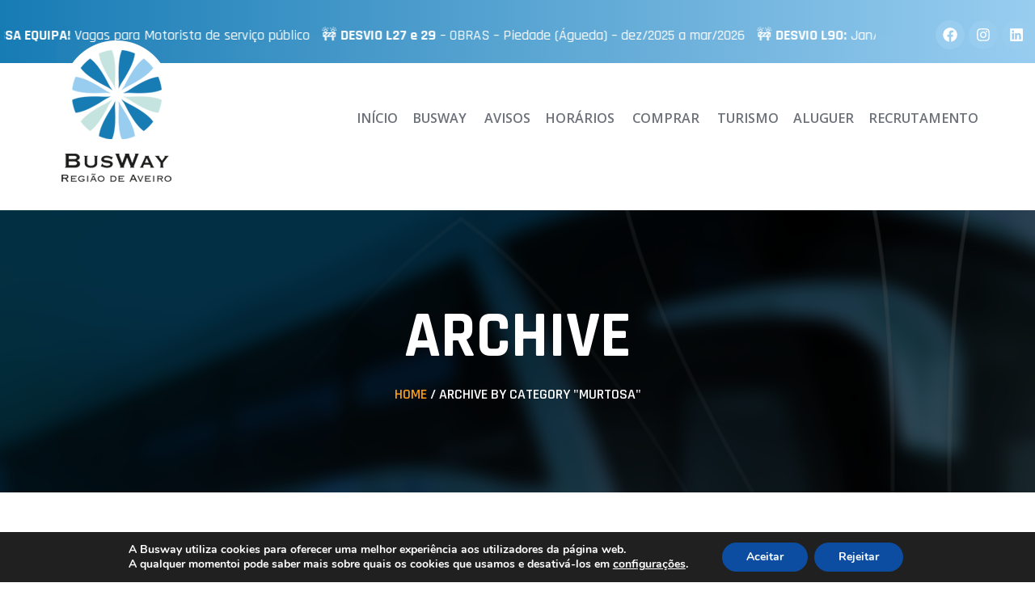

--- FILE ---
content_type: text/html; charset=UTF-8
request_url: https://busway-cira.pt/bw/municipios/murtosa/
body_size: 141293
content:
<!doctype html>
<html lang="pt-PT">
<head>
	<meta charset="UTF-8">
	<meta name="viewport" content="width=device-width, initial-scale=1">
	<link rel="profile" href="https://gmpg.org/xfn/11">

	<meta name='robots' content='index, follow, max-image-preview:large, max-snippet:-1, max-video-preview:-1' />

	<!-- This site is optimized with the Yoast SEO Premium plugin v23.8 (Yoast SEO v24.0) - https://yoast.com/wordpress/plugins/seo/ -->
	<title>Arquivo de Murtosa - BusWay</title>
	<link rel="canonical" href="https://busway-cira.pt/bw/municipios/murtosa/" />
	<meta property="og:locale" content="pt_PT" />
	<meta property="og:type" content="article" />
	<meta property="og:title" content="Arquivo de Murtosa" />
	<meta property="og:url" content="https://busway-cira.pt/bw/municipios/murtosa/" />
	<meta property="og:site_name" content="BusWay" />
	<meta name="twitter:card" content="summary_large_image" />
	<script type="application/ld+json" class="yoast-schema-graph">{"@context":"https://schema.org","@graph":[{"@type":"CollectionPage","@id":"https://busway-cira.pt/bw/municipios/murtosa/","url":"https://busway-cira.pt/bw/municipios/murtosa/","name":"Arquivo de Murtosa - BusWay","isPartOf":{"@id":"https://busway-cira.pt/#website"},"breadcrumb":{"@id":"https://busway-cira.pt/bw/municipios/murtosa/#breadcrumb"},"inLanguage":"pt-PT"},{"@type":"BreadcrumbList","@id":"https://busway-cira.pt/bw/municipios/murtosa/#breadcrumb","itemListElement":[{"@type":"ListItem","position":1,"name":"Início","item":"https://busway-cira.pt/"},{"@type":"ListItem","position":2,"name":"Municipios","item":"https://busway-cira.pt/bw/municipios/"},{"@type":"ListItem","position":3,"name":"Murtosa"}]},{"@type":"WebSite","@id":"https://busway-cira.pt/#website","url":"https://busway-cira.pt/","name":"BusWay","description":"A nova empresa de transportes públicos da região de Aveiro","publisher":{"@id":"https://busway-cira.pt/#organization"},"potentialAction":[{"@type":"SearchAction","target":{"@type":"EntryPoint","urlTemplate":"https://busway-cira.pt/?s={search_term_string}"},"query-input":{"@type":"PropertyValueSpecification","valueRequired":true,"valueName":"search_term_string"}}],"inLanguage":"pt-PT"},{"@type":"Organization","@id":"https://busway-cira.pt/#organization","name":"BusWay","url":"https://busway-cira.pt/","logo":{"@type":"ImageObject","inLanguage":"pt-PT","@id":"https://busway-cira.pt/#/schema/logo/image/","url":"https://busway-cira.pt/wp-content/uploads/2020/01/busway_logo.png","contentUrl":"https://busway-cira.pt/wp-content/uploads/2020/01/busway_logo.png","width":147,"height":176,"caption":"BusWay"},"image":{"@id":"https://busway-cira.pt/#/schema/logo/image/"}}]}</script>
	<!-- / Yoast SEO Premium plugin. -->


<link rel='dns-prefetch' href='//www.googletagmanager.com' />
<link rel='dns-prefetch' href='//fonts.googleapis.com' />
<link rel="alternate" type="application/rss+xml" title="BusWay &raquo; Feed" href="https://busway-cira.pt/feed/" />
<link rel="alternate" type="application/rss+xml" title="BusWay &raquo; Feed de comentários" href="https://busway-cira.pt/comments/feed/" />
<link rel="alternate" type="application/rss+xml" title="Feed de categorias BusWay &raquo; Murtosa" href="https://busway-cira.pt/bw/municipios/murtosa/feed/" />
		<!-- This site uses the Google Analytics by MonsterInsights plugin v9.2.3 - Using Analytics tracking - https://www.monsterinsights.com/ -->
							<script src="//www.googletagmanager.com/gtag/js?id=G-3QPW5J9P8H"  data-cfasync="false" data-wpfc-render="false" async></script>
			<script data-cfasync="false" data-wpfc-render="false">
				var mi_version = '9.2.3';
				var mi_track_user = true;
				var mi_no_track_reason = '';
								var MonsterInsightsDefaultLocations = {"page_location":"https:\/\/busway-cira.pt\/bw\/municipios\/murtosa\/"};
				if ( typeof MonsterInsightsPrivacyGuardFilter === 'function' ) {
					var MonsterInsightsLocations = (typeof MonsterInsightsExcludeQuery === 'object') ? MonsterInsightsPrivacyGuardFilter( MonsterInsightsExcludeQuery ) : MonsterInsightsPrivacyGuardFilter( MonsterInsightsDefaultLocations );
				} else {
					var MonsterInsightsLocations = (typeof MonsterInsightsExcludeQuery === 'object') ? MonsterInsightsExcludeQuery : MonsterInsightsDefaultLocations;
				}

								var disableStrs = [
										'ga-disable-G-3QPW5J9P8H',
									];

				/* Function to detect opted out users */
				function __gtagTrackerIsOptedOut() {
					for (var index = 0; index < disableStrs.length; index++) {
						if (document.cookie.indexOf(disableStrs[index] + '=true') > -1) {
							return true;
						}
					}

					return false;
				}

				/* Disable tracking if the opt-out cookie exists. */
				if (__gtagTrackerIsOptedOut()) {
					for (var index = 0; index < disableStrs.length; index++) {
						window[disableStrs[index]] = true;
					}
				}

				/* Opt-out function */
				function __gtagTrackerOptout() {
					for (var index = 0; index < disableStrs.length; index++) {
						document.cookie = disableStrs[index] + '=true; expires=Thu, 31 Dec 2099 23:59:59 UTC; path=/';
						window[disableStrs[index]] = true;
					}
				}

				if ('undefined' === typeof gaOptout) {
					function gaOptout() {
						__gtagTrackerOptout();
					}
				}
								window.dataLayer = window.dataLayer || [];

				window.MonsterInsightsDualTracker = {
					helpers: {},
					trackers: {},
				};
				if (mi_track_user) {
					function __gtagDataLayer() {
						dataLayer.push(arguments);
					}

					function __gtagTracker(type, name, parameters) {
						if (!parameters) {
							parameters = {};
						}

						if (parameters.send_to) {
							__gtagDataLayer.apply(null, arguments);
							return;
						}

						if (type === 'event') {
														parameters.send_to = monsterinsights_frontend.v4_id;
							var hookName = name;
							if (typeof parameters['event_category'] !== 'undefined') {
								hookName = parameters['event_category'] + ':' + name;
							}

							if (typeof MonsterInsightsDualTracker.trackers[hookName] !== 'undefined') {
								MonsterInsightsDualTracker.trackers[hookName](parameters);
							} else {
								__gtagDataLayer('event', name, parameters);
							}
							
						} else {
							__gtagDataLayer.apply(null, arguments);
						}
					}

					__gtagTracker('js', new Date());
					__gtagTracker('set', {
						'developer_id.dZGIzZG': true,
											});
					if ( MonsterInsightsLocations.page_location ) {
						__gtagTracker('set', MonsterInsightsLocations);
					}
										__gtagTracker('config', 'G-3QPW5J9P8H', {"forceSSL":"true","link_attribution":"true"} );
															window.gtag = __gtagTracker;										(function () {
						/* https://developers.google.com/analytics/devguides/collection/analyticsjs/ */
						/* ga and __gaTracker compatibility shim. */
						var noopfn = function () {
							return null;
						};
						var newtracker = function () {
							return new Tracker();
						};
						var Tracker = function () {
							return null;
						};
						var p = Tracker.prototype;
						p.get = noopfn;
						p.set = noopfn;
						p.send = function () {
							var args = Array.prototype.slice.call(arguments);
							args.unshift('send');
							__gaTracker.apply(null, args);
						};
						var __gaTracker = function () {
							var len = arguments.length;
							if (len === 0) {
								return;
							}
							var f = arguments[len - 1];
							if (typeof f !== 'object' || f === null || typeof f.hitCallback !== 'function') {
								if ('send' === arguments[0]) {
									var hitConverted, hitObject = false, action;
									if ('event' === arguments[1]) {
										if ('undefined' !== typeof arguments[3]) {
											hitObject = {
												'eventAction': arguments[3],
												'eventCategory': arguments[2],
												'eventLabel': arguments[4],
												'value': arguments[5] ? arguments[5] : 1,
											}
										}
									}
									if ('pageview' === arguments[1]) {
										if ('undefined' !== typeof arguments[2]) {
											hitObject = {
												'eventAction': 'page_view',
												'page_path': arguments[2],
											}
										}
									}
									if (typeof arguments[2] === 'object') {
										hitObject = arguments[2];
									}
									if (typeof arguments[5] === 'object') {
										Object.assign(hitObject, arguments[5]);
									}
									if ('undefined' !== typeof arguments[1].hitType) {
										hitObject = arguments[1];
										if ('pageview' === hitObject.hitType) {
											hitObject.eventAction = 'page_view';
										}
									}
									if (hitObject) {
										action = 'timing' === arguments[1].hitType ? 'timing_complete' : hitObject.eventAction;
										hitConverted = mapArgs(hitObject);
										__gtagTracker('event', action, hitConverted);
									}
								}
								return;
							}

							function mapArgs(args) {
								var arg, hit = {};
								var gaMap = {
									'eventCategory': 'event_category',
									'eventAction': 'event_action',
									'eventLabel': 'event_label',
									'eventValue': 'event_value',
									'nonInteraction': 'non_interaction',
									'timingCategory': 'event_category',
									'timingVar': 'name',
									'timingValue': 'value',
									'timingLabel': 'event_label',
									'page': 'page_path',
									'location': 'page_location',
									'title': 'page_title',
									'referrer' : 'page_referrer',
								};
								for (arg in args) {
																		if (!(!args.hasOwnProperty(arg) || !gaMap.hasOwnProperty(arg))) {
										hit[gaMap[arg]] = args[arg];
									} else {
										hit[arg] = args[arg];
									}
								}
								return hit;
							}

							try {
								f.hitCallback();
							} catch (ex) {
							}
						};
						__gaTracker.create = newtracker;
						__gaTracker.getByName = newtracker;
						__gaTracker.getAll = function () {
							return [];
						};
						__gaTracker.remove = noopfn;
						__gaTracker.loaded = true;
						window['__gaTracker'] = __gaTracker;
					})();
									} else {
										console.log("");
					(function () {
						function __gtagTracker() {
							return null;
						}

						window['__gtagTracker'] = __gtagTracker;
						window['gtag'] = __gtagTracker;
					})();
									}
			</script>
				<!-- / Google Analytics by MonsterInsights -->
		<style id='wp-img-auto-sizes-contain-inline-css'>
img:is([sizes=auto i],[sizes^="auto," i]){contain-intrinsic-size:3000px 1500px}
/*# sourceURL=wp-img-auto-sizes-contain-inline-css */
</style>
<style id='wp-emoji-styles-inline-css'>

	img.wp-smiley, img.emoji {
		display: inline !important;
		border: none !important;
		box-shadow: none !important;
		height: 1em !important;
		width: 1em !important;
		margin: 0 0.07em !important;
		vertical-align: -0.1em !important;
		background: none !important;
		padding: 0 !important;
	}
/*# sourceURL=wp-emoji-styles-inline-css */
</style>
<link rel='stylesheet' id='wp-block-library-css' href='https://busway-cira.pt/wp-includes/css/dist/block-library/style.min.css?ver=6.9' media='all' />
<style id='wp-block-paragraph-inline-css'>
.is-small-text{font-size:.875em}.is-regular-text{font-size:1em}.is-large-text{font-size:2.25em}.is-larger-text{font-size:3em}.has-drop-cap:not(:focus):first-letter{float:left;font-size:8.4em;font-style:normal;font-weight:100;line-height:.68;margin:.05em .1em 0 0;text-transform:uppercase}body.rtl .has-drop-cap:not(:focus):first-letter{float:none;margin-left:.1em}p.has-drop-cap.has-background{overflow:hidden}:root :where(p.has-background){padding:1.25em 2.375em}:where(p.has-text-color:not(.has-link-color)) a{color:inherit}p.has-text-align-left[style*="writing-mode:vertical-lr"],p.has-text-align-right[style*="writing-mode:vertical-rl"]{rotate:180deg}
/*# sourceURL=https://busway-cira.pt/wp-includes/blocks/paragraph/style.min.css */
</style>
<style id='wp-block-table-inline-css'>
.wp-block-table{overflow-x:auto}.wp-block-table table{border-collapse:collapse;width:100%}.wp-block-table thead{border-bottom:3px solid}.wp-block-table tfoot{border-top:3px solid}.wp-block-table td,.wp-block-table th{border:1px solid;padding:.5em}.wp-block-table .has-fixed-layout{table-layout:fixed;width:100%}.wp-block-table .has-fixed-layout td,.wp-block-table .has-fixed-layout th{word-break:break-word}.wp-block-table.aligncenter,.wp-block-table.alignleft,.wp-block-table.alignright{display:table;width:auto}.wp-block-table.aligncenter td,.wp-block-table.aligncenter th,.wp-block-table.alignleft td,.wp-block-table.alignleft th,.wp-block-table.alignright td,.wp-block-table.alignright th{word-break:break-word}.wp-block-table .has-subtle-light-gray-background-color{background-color:#f3f4f5}.wp-block-table .has-subtle-pale-green-background-color{background-color:#e9fbe5}.wp-block-table .has-subtle-pale-blue-background-color{background-color:#e7f5fe}.wp-block-table .has-subtle-pale-pink-background-color{background-color:#fcf0ef}.wp-block-table.is-style-stripes{background-color:initial;border-collapse:inherit;border-spacing:0}.wp-block-table.is-style-stripes tbody tr:nth-child(odd){background-color:#f0f0f0}.wp-block-table.is-style-stripes.has-subtle-light-gray-background-color tbody tr:nth-child(odd){background-color:#f3f4f5}.wp-block-table.is-style-stripes.has-subtle-pale-green-background-color tbody tr:nth-child(odd){background-color:#e9fbe5}.wp-block-table.is-style-stripes.has-subtle-pale-blue-background-color tbody tr:nth-child(odd){background-color:#e7f5fe}.wp-block-table.is-style-stripes.has-subtle-pale-pink-background-color tbody tr:nth-child(odd){background-color:#fcf0ef}.wp-block-table.is-style-stripes td,.wp-block-table.is-style-stripes th{border-color:#0000}.wp-block-table.is-style-stripes{border-bottom:1px solid #f0f0f0}.wp-block-table .has-border-color td,.wp-block-table .has-border-color th,.wp-block-table .has-border-color tr,.wp-block-table .has-border-color>*{border-color:inherit}.wp-block-table table[style*=border-top-color] tr:first-child,.wp-block-table table[style*=border-top-color] tr:first-child td,.wp-block-table table[style*=border-top-color] tr:first-child th,.wp-block-table table[style*=border-top-color]>*,.wp-block-table table[style*=border-top-color]>* td,.wp-block-table table[style*=border-top-color]>* th{border-top-color:inherit}.wp-block-table table[style*=border-top-color] tr:not(:first-child){border-top-color:initial}.wp-block-table table[style*=border-right-color] td:last-child,.wp-block-table table[style*=border-right-color] th,.wp-block-table table[style*=border-right-color] tr,.wp-block-table table[style*=border-right-color]>*{border-right-color:inherit}.wp-block-table table[style*=border-bottom-color] tr:last-child,.wp-block-table table[style*=border-bottom-color] tr:last-child td,.wp-block-table table[style*=border-bottom-color] tr:last-child th,.wp-block-table table[style*=border-bottom-color]>*,.wp-block-table table[style*=border-bottom-color]>* td,.wp-block-table table[style*=border-bottom-color]>* th{border-bottom-color:inherit}.wp-block-table table[style*=border-bottom-color] tr:not(:last-child){border-bottom-color:initial}.wp-block-table table[style*=border-left-color] td:first-child,.wp-block-table table[style*=border-left-color] th,.wp-block-table table[style*=border-left-color] tr,.wp-block-table table[style*=border-left-color]>*{border-left-color:inherit}.wp-block-table table[style*=border-style] td,.wp-block-table table[style*=border-style] th,.wp-block-table table[style*=border-style] tr,.wp-block-table table[style*=border-style]>*{border-style:inherit}.wp-block-table table[style*=border-width] td,.wp-block-table table[style*=border-width] th,.wp-block-table table[style*=border-width] tr,.wp-block-table table[style*=border-width]>*{border-style:inherit;border-width:inherit}
/*# sourceURL=https://busway-cira.pt/wp-includes/blocks/table/style.min.css */
</style>
<style id='wp-block-table-theme-inline-css'>
.wp-block-table{margin:0 0 1em}.wp-block-table td,.wp-block-table th{word-break:normal}.wp-block-table :where(figcaption){color:#555;font-size:13px;text-align:center}.is-dark-theme .wp-block-table :where(figcaption){color:#ffffffa6}
/*# sourceURL=https://busway-cira.pt/wp-includes/blocks/table/theme.min.css */
</style>
<link rel='stylesheet' id='wc-blocks-style-css' href='https://busway-cira.pt/wp-content/plugins/woocommerce/assets/client/blocks/wc-blocks.css?ver=wc-9.4.3' media='all' />
<style id='global-styles-inline-css'>
:root{--wp--preset--aspect-ratio--square: 1;--wp--preset--aspect-ratio--4-3: 4/3;--wp--preset--aspect-ratio--3-4: 3/4;--wp--preset--aspect-ratio--3-2: 3/2;--wp--preset--aspect-ratio--2-3: 2/3;--wp--preset--aspect-ratio--16-9: 16/9;--wp--preset--aspect-ratio--9-16: 9/16;--wp--preset--color--black: #000000;--wp--preset--color--cyan-bluish-gray: #abb8c3;--wp--preset--color--white: #ffffff;--wp--preset--color--pale-pink: #f78da7;--wp--preset--color--vivid-red: #cf2e2e;--wp--preset--color--luminous-vivid-orange: #ff6900;--wp--preset--color--luminous-vivid-amber: #fcb900;--wp--preset--color--light-green-cyan: #7bdcb5;--wp--preset--color--vivid-green-cyan: #00d084;--wp--preset--color--pale-cyan-blue: #8ed1fc;--wp--preset--color--vivid-cyan-blue: #0693e3;--wp--preset--color--vivid-purple: #9b51e0;--wp--preset--gradient--vivid-cyan-blue-to-vivid-purple: linear-gradient(135deg,rgb(6,147,227) 0%,rgb(155,81,224) 100%);--wp--preset--gradient--light-green-cyan-to-vivid-green-cyan: linear-gradient(135deg,rgb(122,220,180) 0%,rgb(0,208,130) 100%);--wp--preset--gradient--luminous-vivid-amber-to-luminous-vivid-orange: linear-gradient(135deg,rgb(252,185,0) 0%,rgb(255,105,0) 100%);--wp--preset--gradient--luminous-vivid-orange-to-vivid-red: linear-gradient(135deg,rgb(255,105,0) 0%,rgb(207,46,46) 100%);--wp--preset--gradient--very-light-gray-to-cyan-bluish-gray: linear-gradient(135deg,rgb(238,238,238) 0%,rgb(169,184,195) 100%);--wp--preset--gradient--cool-to-warm-spectrum: linear-gradient(135deg,rgb(74,234,220) 0%,rgb(151,120,209) 20%,rgb(207,42,186) 40%,rgb(238,44,130) 60%,rgb(251,105,98) 80%,rgb(254,248,76) 100%);--wp--preset--gradient--blush-light-purple: linear-gradient(135deg,rgb(255,206,236) 0%,rgb(152,150,240) 100%);--wp--preset--gradient--blush-bordeaux: linear-gradient(135deg,rgb(254,205,165) 0%,rgb(254,45,45) 50%,rgb(107,0,62) 100%);--wp--preset--gradient--luminous-dusk: linear-gradient(135deg,rgb(255,203,112) 0%,rgb(199,81,192) 50%,rgb(65,88,208) 100%);--wp--preset--gradient--pale-ocean: linear-gradient(135deg,rgb(255,245,203) 0%,rgb(182,227,212) 50%,rgb(51,167,181) 100%);--wp--preset--gradient--electric-grass: linear-gradient(135deg,rgb(202,248,128) 0%,rgb(113,206,126) 100%);--wp--preset--gradient--midnight: linear-gradient(135deg,rgb(2,3,129) 0%,rgb(40,116,252) 100%);--wp--preset--font-size--small: 13px;--wp--preset--font-size--medium: 20px;--wp--preset--font-size--large: 36px;--wp--preset--font-size--x-large: 42px;--wp--preset--font-family--inter: "Inter", sans-serif;--wp--preset--font-family--cardo: Cardo;--wp--preset--spacing--20: 0.44rem;--wp--preset--spacing--30: 0.67rem;--wp--preset--spacing--40: 1rem;--wp--preset--spacing--50: 1.5rem;--wp--preset--spacing--60: 2.25rem;--wp--preset--spacing--70: 3.38rem;--wp--preset--spacing--80: 5.06rem;--wp--preset--shadow--natural: 6px 6px 9px rgba(0, 0, 0, 0.2);--wp--preset--shadow--deep: 12px 12px 50px rgba(0, 0, 0, 0.4);--wp--preset--shadow--sharp: 6px 6px 0px rgba(0, 0, 0, 0.2);--wp--preset--shadow--outlined: 6px 6px 0px -3px rgb(255, 255, 255), 6px 6px rgb(0, 0, 0);--wp--preset--shadow--crisp: 6px 6px 0px rgb(0, 0, 0);}:where(.is-layout-flex){gap: 0.5em;}:where(.is-layout-grid){gap: 0.5em;}body .is-layout-flex{display: flex;}.is-layout-flex{flex-wrap: wrap;align-items: center;}.is-layout-flex > :is(*, div){margin: 0;}body .is-layout-grid{display: grid;}.is-layout-grid > :is(*, div){margin: 0;}:where(.wp-block-columns.is-layout-flex){gap: 2em;}:where(.wp-block-columns.is-layout-grid){gap: 2em;}:where(.wp-block-post-template.is-layout-flex){gap: 1.25em;}:where(.wp-block-post-template.is-layout-grid){gap: 1.25em;}.has-black-color{color: var(--wp--preset--color--black) !important;}.has-cyan-bluish-gray-color{color: var(--wp--preset--color--cyan-bluish-gray) !important;}.has-white-color{color: var(--wp--preset--color--white) !important;}.has-pale-pink-color{color: var(--wp--preset--color--pale-pink) !important;}.has-vivid-red-color{color: var(--wp--preset--color--vivid-red) !important;}.has-luminous-vivid-orange-color{color: var(--wp--preset--color--luminous-vivid-orange) !important;}.has-luminous-vivid-amber-color{color: var(--wp--preset--color--luminous-vivid-amber) !important;}.has-light-green-cyan-color{color: var(--wp--preset--color--light-green-cyan) !important;}.has-vivid-green-cyan-color{color: var(--wp--preset--color--vivid-green-cyan) !important;}.has-pale-cyan-blue-color{color: var(--wp--preset--color--pale-cyan-blue) !important;}.has-vivid-cyan-blue-color{color: var(--wp--preset--color--vivid-cyan-blue) !important;}.has-vivid-purple-color{color: var(--wp--preset--color--vivid-purple) !important;}.has-black-background-color{background-color: var(--wp--preset--color--black) !important;}.has-cyan-bluish-gray-background-color{background-color: var(--wp--preset--color--cyan-bluish-gray) !important;}.has-white-background-color{background-color: var(--wp--preset--color--white) !important;}.has-pale-pink-background-color{background-color: var(--wp--preset--color--pale-pink) !important;}.has-vivid-red-background-color{background-color: var(--wp--preset--color--vivid-red) !important;}.has-luminous-vivid-orange-background-color{background-color: var(--wp--preset--color--luminous-vivid-orange) !important;}.has-luminous-vivid-amber-background-color{background-color: var(--wp--preset--color--luminous-vivid-amber) !important;}.has-light-green-cyan-background-color{background-color: var(--wp--preset--color--light-green-cyan) !important;}.has-vivid-green-cyan-background-color{background-color: var(--wp--preset--color--vivid-green-cyan) !important;}.has-pale-cyan-blue-background-color{background-color: var(--wp--preset--color--pale-cyan-blue) !important;}.has-vivid-cyan-blue-background-color{background-color: var(--wp--preset--color--vivid-cyan-blue) !important;}.has-vivid-purple-background-color{background-color: var(--wp--preset--color--vivid-purple) !important;}.has-black-border-color{border-color: var(--wp--preset--color--black) !important;}.has-cyan-bluish-gray-border-color{border-color: var(--wp--preset--color--cyan-bluish-gray) !important;}.has-white-border-color{border-color: var(--wp--preset--color--white) !important;}.has-pale-pink-border-color{border-color: var(--wp--preset--color--pale-pink) !important;}.has-vivid-red-border-color{border-color: var(--wp--preset--color--vivid-red) !important;}.has-luminous-vivid-orange-border-color{border-color: var(--wp--preset--color--luminous-vivid-orange) !important;}.has-luminous-vivid-amber-border-color{border-color: var(--wp--preset--color--luminous-vivid-amber) !important;}.has-light-green-cyan-border-color{border-color: var(--wp--preset--color--light-green-cyan) !important;}.has-vivid-green-cyan-border-color{border-color: var(--wp--preset--color--vivid-green-cyan) !important;}.has-pale-cyan-blue-border-color{border-color: var(--wp--preset--color--pale-cyan-blue) !important;}.has-vivid-cyan-blue-border-color{border-color: var(--wp--preset--color--vivid-cyan-blue) !important;}.has-vivid-purple-border-color{border-color: var(--wp--preset--color--vivid-purple) !important;}.has-vivid-cyan-blue-to-vivid-purple-gradient-background{background: var(--wp--preset--gradient--vivid-cyan-blue-to-vivid-purple) !important;}.has-light-green-cyan-to-vivid-green-cyan-gradient-background{background: var(--wp--preset--gradient--light-green-cyan-to-vivid-green-cyan) !important;}.has-luminous-vivid-amber-to-luminous-vivid-orange-gradient-background{background: var(--wp--preset--gradient--luminous-vivid-amber-to-luminous-vivid-orange) !important;}.has-luminous-vivid-orange-to-vivid-red-gradient-background{background: var(--wp--preset--gradient--luminous-vivid-orange-to-vivid-red) !important;}.has-very-light-gray-to-cyan-bluish-gray-gradient-background{background: var(--wp--preset--gradient--very-light-gray-to-cyan-bluish-gray) !important;}.has-cool-to-warm-spectrum-gradient-background{background: var(--wp--preset--gradient--cool-to-warm-spectrum) !important;}.has-blush-light-purple-gradient-background{background: var(--wp--preset--gradient--blush-light-purple) !important;}.has-blush-bordeaux-gradient-background{background: var(--wp--preset--gradient--blush-bordeaux) !important;}.has-luminous-dusk-gradient-background{background: var(--wp--preset--gradient--luminous-dusk) !important;}.has-pale-ocean-gradient-background{background: var(--wp--preset--gradient--pale-ocean) !important;}.has-electric-grass-gradient-background{background: var(--wp--preset--gradient--electric-grass) !important;}.has-midnight-gradient-background{background: var(--wp--preset--gradient--midnight) !important;}.has-small-font-size{font-size: var(--wp--preset--font-size--small) !important;}.has-medium-font-size{font-size: var(--wp--preset--font-size--medium) !important;}.has-large-font-size{font-size: var(--wp--preset--font-size--large) !important;}.has-x-large-font-size{font-size: var(--wp--preset--font-size--x-large) !important;}
/*# sourceURL=global-styles-inline-css */
</style>
<style id='core-block-supports-inline-css'>
.wp-elements-889db745db7549d8d7bc5d49c74de533 a:where(:not(.wp-element-button)){color:var(--wp--preset--color--white);}.wp-elements-c9d32bb851851c0197e697159e11c0ff a:where(:not(.wp-element-button)){color:var(--wp--preset--color--black);}.wp-elements-4bb00acc1cf9b1697bfe5cc715666867 a:where(:not(.wp-element-button)){color:var(--wp--preset--color--black);}.wp-elements-4d71d6422f0b32fabf1df4b1f10e0d36 a:where(:not(.wp-element-button)){color:var(--wp--preset--color--white);}.wp-elements-5002b0ae758509f8bb333b2fcafc6bb5 a:where(:not(.wp-element-button)){color:var(--wp--preset--color--black);}.wp-elements-4c0e617b7ecfc95ae22425623118eaa8 a:where(:not(.wp-element-button)){color:var(--wp--preset--color--black);}.wp-elements-9ea9de3557edab6b4469dff93e6affdc a:where(:not(.wp-element-button)){color:var(--wp--preset--color--black);}.wp-elements-95f74d2b4eb16edcd0fc91c3ce2944de a:where(:not(.wp-element-button)){color:var(--wp--preset--color--black);}.wp-elements-dba8a9bfee787f2d17781fa79042cbee a:where(:not(.wp-element-button)){color:var(--wp--preset--color--black);}.wp-elements-256339b1e77640b860c664577efb7b2c a:where(:not(.wp-element-button)){color:var(--wp--preset--color--black);}.wp-elements-f369f5cd54415d8443baa92a677e40ee a:where(:not(.wp-element-button)){color:var(--wp--preset--color--white);}.wp-elements-9c45b561d7b8112c8b95ce3dfcfc0a86 a:where(:not(.wp-element-button)){color:var(--wp--preset--color--vivid-red);}
/*# sourceURL=core-block-supports-inline-css */
</style>

<style id='classic-theme-styles-inline-css'>
/*! This file is auto-generated */
.wp-block-button__link{color:#fff;background-color:#32373c;border-radius:9999px;box-shadow:none;text-decoration:none;padding:calc(.667em + 2px) calc(1.333em + 2px);font-size:1.125em}.wp-block-file__button{background:#32373c;color:#fff;text-decoration:none}
/*# sourceURL=/wp-includes/css/classic-themes.min.css */
</style>
<link rel='stylesheet' id='owl-carousel-css' href='https://busway-cira.pt/wp-content/plugins/travelux-core/assets/public/css/vendor/owl.carousel.min.css?ver=1768900300' media='all' />
<link rel='stylesheet' id='owl-theme-css' href='https://busway-cira.pt/wp-content/plugins/travelux-core/assets/public/css/vendor/owl.theme.default.css?ver=1768900300' media='all' />
<link rel='stylesheet' id='venobox-style-css' href='https://busway-cira.pt/wp-content/plugins/travelux-core/assets/public/css/vendor/venobox.css?ver=1768900300' media='all' />
<link rel='stylesheet' id='travelux-core-main-css' href='https://busway-cira.pt/wp-content/plugins/travelux-core/assets/public/css/travelux-core-main.css?ver=1768900300' media='all' />
<link rel='stylesheet' id='woocommerce-layout-css' href='https://busway-cira.pt/wp-content/plugins/woocommerce/assets/css/woocommerce-layout.css?ver=9.4.3' media='all' />
<link rel='stylesheet' id='woocommerce-smallscreen-css' href='https://busway-cira.pt/wp-content/plugins/woocommerce/assets/css/woocommerce-smallscreen.css?ver=9.4.3' media='only screen and (max-width: 768px)' />
<link rel='stylesheet' id='woocommerce-general-css' href='https://busway-cira.pt/wp-content/plugins/woocommerce/assets/css/woocommerce.css?ver=9.4.3' media='all' />
<style id='woocommerce-inline-inline-css'>
.woocommerce form .form-row .required { visibility: visible; }
/*# sourceURL=woocommerce-inline-inline-css */
</style>
<link rel='stylesheet' id='cute-alert-css' href='https://busway-cira.pt/wp-content/plugins/metform/public/assets/lib/cute-alert/style.css?ver=3.9.1' media='all' />
<link rel='stylesheet' id='text-editor-style-css' href='https://busway-cira.pt/wp-content/plugins/metform/public/assets/css/text-editor.css?ver=3.9.1' media='all' />
<link rel='stylesheet' id='wur_content_css-css' href='https://busway-cira.pt/wp-content/plugins/wp-ultimate-review/assets/public/css/content-page.css?ver=2.3.5' media='all' />
<link rel='stylesheet' id='dashicons-css' href='https://busway-cira.pt/wp-includes/css/dashicons.min.css?ver=6.9' media='all' />
<link rel='stylesheet' id='travelux-style-css' href='https://busway-cira.pt/wp-content/themes/travelux/style.css?ver=6.9' media='all' />
<link rel='stylesheet' id='google-font-rajdhani-css' href='//fonts.googleapis.com/css?family=Rajdhani%3A400%2C500%2C600%2C700&#038;display=swap&#038;ver=1768900299' media='all' />
<link rel='stylesheet' id='google-font-caveat-css' href='//fonts.googleapis.com/css?family=Caveat&#038;display=swap&#038;ver=1768900299' media='all' />
<link rel='stylesheet' id='bootstrap-css-css' href='https://busway-cira.pt/wp-content/themes/travelux/assets/css/vendor/bootstrap.min.css?ver=1768900299' media='all' />
<link rel='stylesheet' id='fontawesome-css' href='https://busway-cira.pt/wp-content/themes/travelux/assets/css/vendor/all.min.css?ver=1768900299' media='all' />
<link rel='stylesheet' id='flaticon-css' href='https://busway-cira.pt/wp-content/themes/travelux/assets/font/flaticon.css?ver=1768900299' media='all' />
<link rel='stylesheet' id='woocommerce-style-css' href='https://busway-cira.pt/wp-content/themes/travelux/assets/css/vendor/woocommerce.css?ver=1768900299' media='all' />
<link rel='stylesheet' id='travelux-main-css-css' href='https://busway-cira.pt/wp-content/themes/travelux/assets/css/main.css?ver=1768900299' media='all' />
<style id='travelux-dynamic-styles-inline-css'>
.theme-banner { text-align: center; padding: 6rem 0; }.page-content-padding { margin: 6rem 0; }@media (max-width: 768px) { .page-content-padding { margin: 3rem; } }.theme-banner .banner-content h2 { font-size: 4.5rem; color: #FFFFFF; }@media (max-width: 768px) { .theme-banner .banner-content h2 { font-size: 2rem; color: #FFFFFF; } }.theme-banner { background: #f5f5f5 url(https://busway-cira.pt/wp-content/uploads/2023/06/banner01.png) no-repeat; }
/*# sourceURL=travelux-dynamic-styles-inline-css */
</style>
<link rel='stylesheet' id='moove_gdpr_frontend-css' href='https://busway-cira.pt/wp-content/plugins/gdpr-cookie-compliance/dist/styles/gdpr-main.css?ver=4.15.6' media='all' />
<style id='moove_gdpr_frontend-inline-css'>
#moove_gdpr_cookie_modal,#moove_gdpr_cookie_info_bar,.gdpr_cookie_settings_shortcode_content{font-family:Nunito,sans-serif}#moove_gdpr_save_popup_settings_button{background-color:#373737;color:#fff}#moove_gdpr_save_popup_settings_button:hover{background-color:#000}#moove_gdpr_cookie_info_bar .moove-gdpr-info-bar-container .moove-gdpr-info-bar-content a.mgbutton,#moove_gdpr_cookie_info_bar .moove-gdpr-info-bar-container .moove-gdpr-info-bar-content button.mgbutton{background-color:#0c4da2}#moove_gdpr_cookie_modal .moove-gdpr-modal-content .moove-gdpr-modal-footer-content .moove-gdpr-button-holder a.mgbutton,#moove_gdpr_cookie_modal .moove-gdpr-modal-content .moove-gdpr-modal-footer-content .moove-gdpr-button-holder button.mgbutton,.gdpr_cookie_settings_shortcode_content .gdpr-shr-button.button-green{background-color:#0c4da2;border-color:#0c4da2}#moove_gdpr_cookie_modal .moove-gdpr-modal-content .moove-gdpr-modal-footer-content .moove-gdpr-button-holder a.mgbutton:hover,#moove_gdpr_cookie_modal .moove-gdpr-modal-content .moove-gdpr-modal-footer-content .moove-gdpr-button-holder button.mgbutton:hover,.gdpr_cookie_settings_shortcode_content .gdpr-shr-button.button-green:hover{background-color:#fff;color:#0c4da2}#moove_gdpr_cookie_modal .moove-gdpr-modal-content .moove-gdpr-modal-close i,#moove_gdpr_cookie_modal .moove-gdpr-modal-content .moove-gdpr-modal-close span.gdpr-icon{background-color:#0c4da2;border:1px solid #0c4da2}#moove_gdpr_cookie_info_bar span.change-settings-button.focus-g,#moove_gdpr_cookie_info_bar span.change-settings-button:focus,#moove_gdpr_cookie_info_bar button.change-settings-button.focus-g,#moove_gdpr_cookie_info_bar button.change-settings-button:focus{-webkit-box-shadow:0 0 1px 3px #0c4da2;-moz-box-shadow:0 0 1px 3px #0c4da2;box-shadow:0 0 1px 3px #0c4da2}#moove_gdpr_cookie_modal .moove-gdpr-modal-content .moove-gdpr-modal-close i:hover,#moove_gdpr_cookie_modal .moove-gdpr-modal-content .moove-gdpr-modal-close span.gdpr-icon:hover,#moove_gdpr_cookie_info_bar span[data-href]>u.change-settings-button{color:#0c4da2}#moove_gdpr_cookie_modal .moove-gdpr-modal-content .moove-gdpr-modal-left-content #moove-gdpr-menu li.menu-item-selected a span.gdpr-icon,#moove_gdpr_cookie_modal .moove-gdpr-modal-content .moove-gdpr-modal-left-content #moove-gdpr-menu li.menu-item-selected button span.gdpr-icon{color:inherit}#moove_gdpr_cookie_modal .moove-gdpr-modal-content .moove-gdpr-modal-left-content #moove-gdpr-menu li a span.gdpr-icon,#moove_gdpr_cookie_modal .moove-gdpr-modal-content .moove-gdpr-modal-left-content #moove-gdpr-menu li button span.gdpr-icon{color:inherit}#moove_gdpr_cookie_modal .gdpr-acc-link{line-height:0;font-size:0;color:transparent;position:absolute}#moove_gdpr_cookie_modal .moove-gdpr-modal-content .moove-gdpr-modal-close:hover i,#moove_gdpr_cookie_modal .moove-gdpr-modal-content .moove-gdpr-modal-left-content #moove-gdpr-menu li a,#moove_gdpr_cookie_modal .moove-gdpr-modal-content .moove-gdpr-modal-left-content #moove-gdpr-menu li button,#moove_gdpr_cookie_modal .moove-gdpr-modal-content .moove-gdpr-modal-left-content #moove-gdpr-menu li button i,#moove_gdpr_cookie_modal .moove-gdpr-modal-content .moove-gdpr-modal-left-content #moove-gdpr-menu li a i,#moove_gdpr_cookie_modal .moove-gdpr-modal-content .moove-gdpr-tab-main .moove-gdpr-tab-main-content a:hover,#moove_gdpr_cookie_info_bar.moove-gdpr-dark-scheme .moove-gdpr-info-bar-container .moove-gdpr-info-bar-content a.mgbutton:hover,#moove_gdpr_cookie_info_bar.moove-gdpr-dark-scheme .moove-gdpr-info-bar-container .moove-gdpr-info-bar-content button.mgbutton:hover,#moove_gdpr_cookie_info_bar.moove-gdpr-dark-scheme .moove-gdpr-info-bar-container .moove-gdpr-info-bar-content a:hover,#moove_gdpr_cookie_info_bar.moove-gdpr-dark-scheme .moove-gdpr-info-bar-container .moove-gdpr-info-bar-content button:hover,#moove_gdpr_cookie_info_bar.moove-gdpr-dark-scheme .moove-gdpr-info-bar-container .moove-gdpr-info-bar-content span.change-settings-button:hover,#moove_gdpr_cookie_info_bar.moove-gdpr-dark-scheme .moove-gdpr-info-bar-container .moove-gdpr-info-bar-content button.change-settings-button:hover,#moove_gdpr_cookie_info_bar.moove-gdpr-dark-scheme .moove-gdpr-info-bar-container .moove-gdpr-info-bar-content u.change-settings-button:hover,#moove_gdpr_cookie_info_bar span[data-href]>u.change-settings-button,#moove_gdpr_cookie_info_bar.moove-gdpr-dark-scheme .moove-gdpr-info-bar-container .moove-gdpr-info-bar-content a.mgbutton.focus-g,#moove_gdpr_cookie_info_bar.moove-gdpr-dark-scheme .moove-gdpr-info-bar-container .moove-gdpr-info-bar-content button.mgbutton.focus-g,#moove_gdpr_cookie_info_bar.moove-gdpr-dark-scheme .moove-gdpr-info-bar-container .moove-gdpr-info-bar-content a.focus-g,#moove_gdpr_cookie_info_bar.moove-gdpr-dark-scheme .moove-gdpr-info-bar-container .moove-gdpr-info-bar-content button.focus-g,#moove_gdpr_cookie_info_bar.moove-gdpr-dark-scheme .moove-gdpr-info-bar-container .moove-gdpr-info-bar-content a.mgbutton:focus,#moove_gdpr_cookie_info_bar.moove-gdpr-dark-scheme .moove-gdpr-info-bar-container .moove-gdpr-info-bar-content button.mgbutton:focus,#moove_gdpr_cookie_info_bar.moove-gdpr-dark-scheme .moove-gdpr-info-bar-container .moove-gdpr-info-bar-content a:focus,#moove_gdpr_cookie_info_bar.moove-gdpr-dark-scheme .moove-gdpr-info-bar-container .moove-gdpr-info-bar-content button:focus,#moove_gdpr_cookie_info_bar.moove-gdpr-dark-scheme .moove-gdpr-info-bar-container .moove-gdpr-info-bar-content span.change-settings-button.focus-g,span.change-settings-button:focus,button.change-settings-button.focus-g,button.change-settings-button:focus,#moove_gdpr_cookie_info_bar.moove-gdpr-dark-scheme .moove-gdpr-info-bar-container .moove-gdpr-info-bar-content u.change-settings-button.focus-g,#moove_gdpr_cookie_info_bar.moove-gdpr-dark-scheme .moove-gdpr-info-bar-container .moove-gdpr-info-bar-content u.change-settings-button:focus{color:#0c4da2}#moove_gdpr_cookie_modal.gdpr_lightbox-hide{display:none}
/*# sourceURL=moove_gdpr_frontend-inline-css */
</style>
<script src="https://busway-cira.pt/wp-content/plugins/google-analytics-for-wordpress/assets/js/frontend-gtag.min.js?ver=9.2.3" id="monsterinsights-frontend-script-js" async data-wp-strategy="async"></script>
<script data-cfasync="false" data-wpfc-render="false" id='monsterinsights-frontend-script-js-extra'>var monsterinsights_frontend = {"js_events_tracking":"true","download_extensions":"doc,pdf,ppt,zip,xls,docx,pptx,xlsx","inbound_paths":"[{\"path\":\"\\\/go\\\/\",\"label\":\"affiliate\"},{\"path\":\"\\\/recommend\\\/\",\"label\":\"affiliate\"}]","home_url":"https:\/\/busway-cira.pt","hash_tracking":"false","v4_id":"G-3QPW5J9P8H"};</script>
<script src="https://busway-cira.pt/wp-includes/js/jquery/jquery.min.js?ver=3.7.1" id="jquery-core-js"></script>
<script src="https://busway-cira.pt/wp-includes/js/jquery/jquery-migrate.min.js?ver=3.4.1" id="jquery-migrate-js"></script>
<script src="https://busway-cira.pt/wp-content/plugins/woocommerce/assets/js/jquery-blockui/jquery.blockUI.min.js?ver=2.7.0-wc.9.4.3" id="jquery-blockui-js" defer data-wp-strategy="defer"></script>
<script id="wc-add-to-cart-js-extra">
var wc_add_to_cart_params = {"ajax_url":"/wp-admin/admin-ajax.php","wc_ajax_url":"/?wc-ajax=%%endpoint%%","i18n_view_cart":"Ver carrinho","cart_url":"https://busway-cira.pt/carrinho/","is_cart":"","cart_redirect_after_add":"no"};
//# sourceURL=wc-add-to-cart-js-extra
</script>
<script src="https://busway-cira.pt/wp-content/plugins/woocommerce/assets/js/frontend/add-to-cart.min.js?ver=9.4.3" id="wc-add-to-cart-js" defer data-wp-strategy="defer"></script>
<script src="https://busway-cira.pt/wp-content/plugins/woocommerce/assets/js/js-cookie/js.cookie.min.js?ver=2.1.4-wc.9.4.3" id="js-cookie-js" defer data-wp-strategy="defer"></script>
<script id="woocommerce-js-extra">
var woocommerce_params = {"ajax_url":"/wp-admin/admin-ajax.php","wc_ajax_url":"/?wc-ajax=%%endpoint%%"};
//# sourceURL=woocommerce-js-extra
</script>
<script src="https://busway-cira.pt/wp-content/plugins/woocommerce/assets/js/frontend/woocommerce.min.js?ver=9.4.3" id="woocommerce-js" defer data-wp-strategy="defer"></script>
<script src="https://busway-cira.pt/wp-content/plugins/wp-ultimate-review/assets/public/script/content-page.js?ver=2.3.5" id="wur_review_content_script-js"></script>

<!-- Google tag (gtag.js) snippet added by Site Kit -->

<!-- Google Analytics snippet added by Site Kit -->
<script src="https://www.googletagmanager.com/gtag/js?id=GT-NN669D3" id="google_gtagjs-js" async></script>
<script id="google_gtagjs-js-after">
window.dataLayer = window.dataLayer || [];function gtag(){dataLayer.push(arguments);}
gtag("set","linker",{"domains":["busway-cira.pt"]});
gtag("js", new Date());
gtag("set", "developer_id.dZTNiMT", true);
gtag("config", "GT-NN669D3");
//# sourceURL=google_gtagjs-js-after
</script>

<!-- End Google tag (gtag.js) snippet added by Site Kit -->
<link rel="https://api.w.org/" href="https://busway-cira.pt/wp-json/" /><link rel="alternate" title="JSON" type="application/json" href="https://busway-cira.pt/wp-json/wp/v2/categories/1" /><link rel="EditURI" type="application/rsd+xml" title="RSD" href="https://busway-cira.pt/xmlrpc.php?rsd" />
<meta name="generator" content="WordPress 6.9" />
<meta name="generator" content="WooCommerce 9.4.3" />
<meta name="generator" content="Site Kit by Google 1.141.0" />	<noscript><style>.woocommerce-product-gallery{ opacity: 1 !important; }</style></noscript>
	<meta name="generator" content="Elementor 3.25.11; features: e_font_icon_svg, additional_custom_breakpoints, e_optimized_control_loading; settings: css_print_method-external, google_font-enabled, font_display-swap">
			<style>
				.e-con.e-parent:nth-of-type(n+4):not(.e-lazyloaded):not(.e-no-lazyload),
				.e-con.e-parent:nth-of-type(n+4):not(.e-lazyloaded):not(.e-no-lazyload) * {
					background-image: none !important;
				}
				@media screen and (max-height: 1024px) {
					.e-con.e-parent:nth-of-type(n+3):not(.e-lazyloaded):not(.e-no-lazyload),
					.e-con.e-parent:nth-of-type(n+3):not(.e-lazyloaded):not(.e-no-lazyload) * {
						background-image: none !important;
					}
				}
				@media screen and (max-height: 640px) {
					.e-con.e-parent:nth-of-type(n+2):not(.e-lazyloaded):not(.e-no-lazyload),
					.e-con.e-parent:nth-of-type(n+2):not(.e-lazyloaded):not(.e-no-lazyload) * {
						background-image: none !important;
					}
				}
			</style>
			<style class='wp-fonts-local'>
@font-face{font-family:Inter;font-style:normal;font-weight:300 900;font-display:fallback;src:url('https://busway-cira.pt/wp-content/plugins/woocommerce/assets/fonts/Inter-VariableFont_slnt,wght.woff2') format('woff2');font-stretch:normal;}
@font-face{font-family:Cardo;font-style:normal;font-weight:400;font-display:fallback;src:url('https://busway-cira.pt/wp-content/plugins/woocommerce/assets/fonts/cardo_normal_400.woff2') format('woff2');}
</style>
<link rel="icon" href="https://busway-cira.pt/wp-content/uploads/2020/01/cropped-busway_logo-32x32.png" sizes="32x32" />
<link rel="icon" href="https://busway-cira.pt/wp-content/uploads/2020/01/cropped-busway_logo-192x192.png" sizes="192x192" />
<link rel="apple-touch-icon" href="https://busway-cira.pt/wp-content/uploads/2020/01/cropped-busway_logo-180x180.png" />
<meta name="msapplication-TileImage" content="https://busway-cira.pt/wp-content/uploads/2020/01/cropped-busway_logo-270x270.png" />
		<style id="wp-custom-css">
			/* === Blog === */
.itl-blog-post .itl-blog-post__content .itl-blog-post__header .itl-blog-post__meta,
.itl-blog-post .itl-blog-post__content .itl-blog-post__bottom .itl-blog-post__meta,
.blog-grid-view .tlb-card .tlb-card__content .tlb-card__meta,
.blog-list-view .tlb-card .tlb-card__content .tlb-card__meta,
.btn-itl-primary,
.btn-itl-readmore {
    display: none;
}

.feature-card .feature-card__content p { font-family: 'Open Sans'; }
.to-top { background: #98cdf0; }
.dropdown-menu { border: 0; }

p.has-medium-font-size {
  color: #000000;
}

/* === Tabela Horária === */
.tabela-horaria {
    font-family: 'Open Sans', sans-serif;
    width: 100%;
    overflow-x: auto;
     white-space: nowrap;
    }
}
.tabela-horaria th {
    background: #DDD;
    padding: 3px 0;
    text-align: center;
    text-transform: uppercase;
    color: #000;
    font-size: 12px;
}
.tabela-horaria td {
    text-align: center;
    color: #000;
    font-size: 12px;
    min-width: 37px;
    padding: 2px;
}
.tabela-horaria td.fundoamarelo { background: #FFC000; font-weight: bold; text-transform: uppercase; }
.tabela-horaria td.observacao { background: #FFF; text-align: left; font-size: 15px; }
.tabela-horaria td.observacoes { background: #FFF; text-align: left; font-size: 15px; color: #167bb4; }
.tabela-horaria td.funcionamento { min-width: 150px; background: #D9D9D9; padding: 5px 0; font-size: 20px; }
.tabela-horaria td.epoca,
.tabela-horaria td.epoca_1_20,
.tabela-horaria td.epoca_21_37,
.tabela-horaria td.epoca_M_Agueda,
.tabela-horaria td.epoca_M_Anadia,
.tabela-horaria td.epoca_M_Albergaria,
.tabela-horaria td.epoca_M_Estarreja,
.tabela-horaria td.epoca_M_Ilhavo,
.tabela-horaria td.epoca_M_Murtosa,
.tabela-horaria td.epoca_M_Oliv_Bairro,
.tabela-horaria td.epoca_M_Ovar,
.tabela-horaria td.epoca_M_Sever_Vouga,
.tabela-horaria td.epoca_M_Vagos,
.tabela-horaria tr.epoca_1_20,
.tabela-horaria tr.epoca_21_37,
.tabela-horaria tr.epoca_M_Agueda,
.tabela-horaria tr.epoca_M_Anadia,
.tabela-horaria tr.epoca_M_Albergaria,
.tabela-horaria tr.epoca_M_Estarreja,
.tabela-horaria tr.epoca_M_Ilhavo,
.tabela-horaria tr.epoca_M_Murtosa,
.tabela-horaria tr.epoca_M_Oliv_Bairro,
.tabela-horaria tr.epoca_M_Ovar,
.tabela-horaria tr.epoca_M_Sever_Vouga,
.tabela-horaria tr.epoca_M_Vagos
{
    padding: 5px 0;
    text-align: center;
    text-transform: uppercase;
    font-weight: bold;
}



.tabela-horaria td.epoca { background: #147AB3; color: #fff; font-size: 20px; }
.tabela-horaria td.epoca_1_20, .tabela-horaria tr.epoca_1_20 { background: #E41E25; color: #fff; font-size: 20px; }
.tabela-horaria td.epoca_21_37, .tabela-horaria tr.epoca_21_37 { background: #57A595; color: #fff; font-size: 20px; }
.tabela-horaria td.epoca_M_Agueda, .tabela-horaria tr.epoca_M_Agueda { background: #FDC900; color: #000000; font-size: 20px; }
.tabela-horaria td.epoca_M_Anadia, .tabela-horaria tr.epoca_M_Anadia { background: #0093CB; color: #ffffff; font-size: 20px; }
.tabela-horaria td.epoca_M_Albergaria, .tabela-horaria tr.epoca_M_Albergaria  { background: #F27E00; color: #ffffff; font-size: 20px; }
.tabela-horaria td.epoca_M_Estarreja, .tabela-horaria tr.epoca_M_Estarreja { background: #CF9461; color: #ffffff; font-size: 20px; }
.tabela-horaria td.epoca_M_Ilhavo, .tabela-horaria tr.epoca_M_Ilhavo { background: #82D8DF; color: #ffffff; font-size: 20px; }
.tabela-horaria td.epoca_M_Murtosa, .tabela-horaria tr.epoca_M_Murtosa { background: #9040BA; color: #ffffff; font-size: 20px; }
.tabela-horaria td.epoca_M_Oliv_Bairro, .tabela-horaria tr.epoca_M_Oliv_Bairro { background: #1F4098; color: #ffffff; font-size: 20px; }
.tabela-horaria td.epoca_M_Ovar, .tabela-horaria tr.epoca_M_Ovar { background: #E8549F; color: #ffffff; font-size: 20px; }
.tabela-horaria td.epoca_M_Sever_Vouga, .tabela-horaria tr.epoca_M_Sever_Vouga { background: #BCD800; color: #ffffff; font-size: 20px; }
.tabela-horaria td.epoca_M_Vagos, .tabela-horaria tr.epoca_M_Vagos { background: #00A657; color: #ffffff; font-size: 20px; }

.tabela-horaria td.epoca_titulo,
.tabela-horaria td.epoca_titulo_1_20,
.tabela-horaria td.epoca_titulo_21_37,
.tabela-horaria td.epoca_titulo_M_Agueda,
.tabela-horaria td.epoca_titulo_M_Anadia,
.tabela-horaria td.epoca_titulo_M_Albergaria,
.tabela-horaria td.epoca_titulo_M_Estarreja,
.tabela-horaria td.epoca_titulo_M_Ilhavo,
.tabela-horaria td.epoca_titulo_M_Murtosa,
.tabela-horaria td.epoca_titulo_M_Oliv_Bairro,
.tabela-horaria td.epoca_titulo_M_Ovar,
.tabela-horaria td.epoca_titulo_M_Sever_Vouga,
.tabela-horaria td.epoca_titulo_M_Vagos
{
    padding: 5px 15px;
    text-align: right;
    text-transform: uppercase;
    font-size: 15px;
    border-right: 5px solid #fff;
    min-width: 250px;
    color: #fff;
}

.tabela-horaria td.epoca_titulo { background: #147AB3; }
.tabela-horaria td.epoca_titulo_1_20 { background: #E41E25; }
.tabela-horaria td.epoca_titulo_21_37 { background: #57A595; }
.tabela-horaria td.epoca_titulo_M_Agueda { background: #FDC900; color: #000000; }
.tabela-horaria td.epoca_titulo_M_Anadia { background: #0093CB; color: #ffffff; }
.tabela-horaria td.epoca_titulo_M_Albergaria { background: #F27E00; color: #ffffff; }
.tabela-horaria td.epoca_titulo_M_Estarreja { background: #CF9461; color: #ffffff; }
.tabela-horaria td.epoca_titulo_M_Ilhavo { background: #82D8DF; color: #ffffff; }
.tabela-horaria td.epoca_titulo_M_Murtosa { background: #9040BA; color: #ffffff; }
.tabela-horaria td.epoca_titulo_M_Oliv_Bairro { background: #1F4098; color: #ffffff; }
.tabela-horaria td.epoca_titulo_M_Ovar { background: #E8549F; color: #ffffff; }
.tabela-horaria td.epoca_titulo_M_Sever_Vouga { background: #BCD800; color: #ffffff; }
.tabela-horaria td.epoca_titulo_M_Vagos { background: #00A657; color: #ffffff; }

.tabela-horaria td.numero_linha,
.tabela-horaria td.numero_linha_1_20,
.tabela-horaria td.numero_linha_21_37,
.tabela-horaria td.numero_linha_M_Agueda,
.tabela-horaria td.numero_linha_M_Anadia,
.tabela-horaria td.numero_linha_M_Albergaria,
.tabela-horaria td.numero_linha_M_Estarreja,
.tabela-horaria td.numero_linha_M_Ilhavo,
.tabela-horaria td.numero_linha_M_Murtosa,
.tabela-horaria td.numero_linha_M_Oliv_Bairro,
.tabela-horaria td.numero_linha_M_Ovar,
.tabela-horaria td.numero_linha_M_Sever_Vouga,
.tabela-horaria td.numero_linha_M_Vagos
{
    padding: 5px 5px 5px 15px;
    text-align: left;
    text-transform: uppercase;
    font-size: 20px;
    border-right: 5px solid #fff;
    color: #fff;
	border-top-left-radius: 0.8rem; /* canto superior esquerdo arredondado */

}


.tabela-horaria td.numero_linha { background: #2886BC; }
.tabela-horaria td.numero_linha_1_20 { background: #E41E25; }
.tabela-horaria td.numero_linha_21_37 { background: #57A595; }
.tabela-horaria td.numero_linha_M_Agueda { background: #FDC900; color: #000000; }
.tabela-horaria td.numero_linha_M_Anadia { background: #0093CB; color: #fff; }
.tabela-horaria td.numero_linha_M_Albergaria { background: #F27E00; color: #fff; }
.tabela-horaria td.numero_linha_M_Estarreja { background: #CF9461; color: #fff; }
.tabela-horaria td.numero_linha_M_Ilhavo { background: #82D8DF; color: #fff; }
.tabela-horaria td.numero_linha_M_Murtosa { background: #9040BA; color: #fff; }
.tabela-horaria td.numero_linha_M_Oliv_Bairro { background: #1F4098; color: #fff; }
.tabela-horaria td.numero_linha_M_Ovar { background: #E8549F; color: #fff; }
.tabela-horaria td.numero_linha_M_Sever_Vouga { background: #BCD800; color: #fff; }
.tabela-horaria td.numero_linha_M_Vagos { background: #00A657; color: #fff; }

.tabela-horaria td.paragem 
{
	text-align: right;
	font-size: 13px;
	padding: 4px 15px 4px 4px;
	border-right: 3px solid #fff;
	width: 200px;
    text-transform: uppercase;
	font-weight: bold;
	}


/* === Prepara a célula da seta === */
.tabela-horaria td[class*="seta"] {
    position: relative;      /* permite posicionamento absoluto do pseudo-elemento */
    text-align: center;      /* garante alinhamento horizontal de fallback */
    vertical-align: middle;  /* alinhamento vertical */
    font-size: 0;            /* esconde a seta original */
    padding: 0;
	width: 30px;
}

/* === Cria a seta via pseudo-elemento === */
.tabela-horaria td[class*="seta"]::after {
    content: "↓";                      /* a seta */
    font-family: Impact, Charcoal, sans-serif;
    font-size: 12px;                    /* tamanho da seta */
    color: inherit;                     /* herda a cor da célula */
    display: inline-block;
    position: absolute;
    top: 50%;                           /* centra verticalmente */
    left: 50%;                          /* centra horizontalmente */
    transform: translate(-50%, -50%);  /* corrige o centro exato */
    transition: transform 0.5s ease;   /* animação suave */
}

/* === Roda apenas a seta ao hover da linha === */
.tabela-horaria tr:hover td[class*="seta"]::after {
    transform: translate(-50%, -50%) rotate(-90deg);
}


/* Cores por município */
.tabela-horaria td.seta_1_20 { background-color: #E41E25; color: #fff; }
.tabela-horaria td.seta_21_37 { background-color: #57A595; color: #fff; }
.tabela-horaria td.seta_M_Agueda { background-color: #FDC900; color: #000000; }
.tabela-horaria td.seta_M_Anadia { background-color: #0093CB; color: #fff; }
.tabela-horaria td.seta_M_Albergaria { background-color: #F27E00; color: #fff; }
.tabela-horaria td.seta_M_Estarreja { background-color: #CF9461; color: #fff; }
.tabela-horaria td.seta_M_Ilhavo { background-color: #82D8DF; color: #fff; }
.tabela-horaria td.seta_M_Murtosa { background-color: #9040BA; color: #fff; }
.tabela-horaria td.seta_M_Oliv_Bairro { background-color: #1F4098; color: #fff; }
.tabela-horaria td.seta_M_Ovar { background-color: #E8549F; color: #fff; }
.tabela-horaria td.seta_M_Sever_Vouga { background-color: #BCD800; color: #fff; }
.tabela-horaria td.seta_M_Vagos { background-color: #00A657; color: #fff; }



.tabela-horaria tr.escuro { background: #D9D9D9; }
.tabela-horaria tr.escuro_negrito { background: #D9D9D9; font-weight: bold; }
.tabela-horaria tr.claro { background: #FFF; }
.tabela-horaria tr.claro_negrito { background: #FFF; font-weight: bold; }
.tabela-horaria tr.escuro:hover td,
.tabela-horaria tr.escuro_negrito:hover td,
.tabela-horaria tr.claro:hover td,
.tabela-horaria tr.claro_negrito:hover td {
    background: #167bb4;
    color: #fff;
    border-top: 3px solid #fff;
    border-bottom: 3px solid #fff;
    font-weight: bold;
}


/* === Tabela Geral === */
.tabela-geral {
    font-family: 'Open Sans', sans-serif;
    min-width: 100%;
}
.tabela-geral th { background: #DDD; padding: 7px 0; text-align: center; text-transform: uppercase; font-size: 12px; }
.tabela-geral th.titulo { background: #167bb4; padding: 7px 0; font-weight: bold; color: #fff; font-size: 20px; }
.tabela-geral td { text-align: center; font-size: 15px; min-width: 50px; padding: 7px 7px 5px 5px; transition: background-color 0.5s ease, color 0.5s ease; }
.tabela-geral tr.escuro { background: #D9D9D9; }
.tabela-geral tr.escuro_negrito { background: #D9D9D9; font-weight: bold; }
.tabela-geral tr.claro { background: #FFF; }
.tabela-geral tr.claro_negrito { background: #FFF; font-weight: bold; }
.tabela-geral tr.escuro:hover td,
.tabela-geral tr.escuro_negrito:hover td,
.tabela-geral tr.claro:hover td,
.tabela-geral tr.claro_negrito:hover td {
    background: #167bb4;
    color: #fff;
    border-top: 3px solid #fff;
    border-bottom: 3px solid #fff;
    font-weight: bold;
}



/* === Título dos artigos === */
.tabela-geral .titulo-artigos {
  background: #167bb4;
  padding: 25px 0 25px 0;
  font-weight: bold;
  color: #fff;
  font-size: 45px;
  text-align: center;
  text-transform: uppercase;
  border-radius: 1rem 1rem 0 1rem;
  box-shadow: 0px 4px 15px rgba(0, 0, 0, 0.25);
  transition: background-color 1s ease, color 1s ease, font-size 1s ease;
}

.tabela-geral .titulo-artigos:hover {
  background: #0693E3; 
	text-shadow: 2px 2px 5px rgba(0, 0, 0, 0.4);
}

/* === Sub-Título dos artigos === */
.tabela-geral .sub-titulo-artigo {
  background: #C4E4D5;
  padding: 15px 0 15px 0;
  color: #000000;
  font-size: 25px;
  text-align: center;
  border-radius: 1rem 1rem 0 1rem;
  transition: background-color 1s ease, color 1s ease, font-size 1s ease;

}

.tabela-geral .sub-titulo-artigo:hover {
  color: #167bb4;
  text-shadow: 1px 1px 2px rgba(0, 0, 0, 0.4);

}


/* === Legenda === */
.tabela_legenda_horarios {
    width: 100%;
    background: linear-gradient(to right, #fff2a8, #ffe97a);
    color: #000;
    padding: 1rem;
    border-radius: 0.8rem 0.8rem 0 0.8rem;
    margin-top: 1rem;
    box-shadow: 0 1px 3px rgba(0,0,0,0.15);
    text-align: left;
}
.tabela_legenda_horarios:hover {
    background: linear-gradient(to right, #fff7c0, #fff1a0);
}
.tabela_legenda_horarios td { padding: 1rem; text-align: left; }

/* === Título / Linha === */
.tabela_titulo_1_20,
.tabela_titulo_21_37,
.tabela_titulo_M_Agueda,
.tabela_titulo_M_Anadia,
.tabela_titulo_M_Albergaria,
.tabela_titulo_M_Estarreja,
.tabela_titulo_M_Ilhavo,
.tabela_titulo_M_Murtosa,
.tabela_titulo_M_Oliv_Bairro,
.tabela_titulo_M_Ovar,
.tabela_titulo_M_Sever_Vouga,
.tabela_titulo_M_Vagos,
.tabela_titulo_Geral_Escuro,.tabela_titulo_Geral_Claro {
    width: 100%;
    margin-bottom: 20px; /* 20px depois */
	border-collapse: separate; /* importante! */
}

.tabela_titulo_1_20 td { background-color: #E41E25; }
.tabela_titulo_21_37 td { background-color: #57A595; }
.tabela_titulo_M_Agueda td { background-color: #FDC900; }
.tabela_titulo_M_Anadia td { background-color: #0093CB; }
.tabela_titulo_M_Albergaria td { background-color: #F27E00; }
.tabela_titulo_M_Estarreja td { background-color: #CF9461; }
.tabela_titulo_M_Ilhavo td { background-color: #82D8DF; }
.tabela_titulo_M_Murtosa td { background-color: #9040BA; }
.tabela_titulo_M_Oliv_Bairro td { background-color: #1F4098; }
.tabela_titulo_M_Ovar td { background-color: #E8549F; }
.tabela_titulo_M_Sever_Vouga td { background-color: #BCD800; }
.tabela_titulo_M_Vagos td { background-color: #00A657; }
.tabela_titulo_Geral_Escuro td { background-color: #157CB6; }
.tabela_titulo_Geral_Claro td { background-color: #C4E4D5; }


/* === Estilo comum a todos os títulos === */
.tabela_titulo_1_20 td,
.tabela_titulo_21_37 td,
.tabela_titulo_M_Agueda td,
.tabela_titulo_M_Anadia td,
.tabela_titulo_M_Albergaria td,
.tabela_titulo_M_Estarreja td,
.tabela_titulo_M_Ilhavo td,
.tabela_titulo_M_Murtosa td,
.tabela_titulo_M_Oliv_Bairro td,
.tabela_titulo_M_Ovar td,
.tabela_titulo_M_Sever_Vouga td,
.tabela_titulo_M_Vagos td, .tabela_titulo_Geral_Escuro td, .tabela_titulo_Geral_Claro td {
    padding: 5px 5px 5px 15px;
    text-align: left;
    vertical-align: middle;
    border-radius: 0.8rem 0.8rem 0 0.8rem;
    font-size: 25px;
    color: #fff;
    font-weight: bold;
    transition: background-color 0.8s ease, color 0.8s ease, border 0.8s ease;
	
}

.tabela_titulo_1_20 td:hover,
.tabela_titulo_21_37 td:hover,
.tabela_titulo_M_Agueda td:hover,
.tabela_titulo_M_Anadia td:hover,
.tabela_titulo_M_Albergaria td:hover,
.tabela_titulo_M_Estarreja td:hover,
.tabela_titulo_M_Ilhavo td:hover,
.tabela_titulo_M_Murtosa td:hover,
.tabela_titulo_M_Oliv_Bairro td:hover,
.tabela_titulo_M_Ovar td:hover,
.tabela_titulo_M_Sever_Vouga td:hover,
.tabela_titulo_M_Vagos td:hover,.tabela_titulo_Geral_Escuro td:hover,.tabela_titulo_Geral_Claro td:hover {
    background-color: #167bb4;
}

/* === Linhas / Números === */
.nr_linha_1_20 { background-color: #E41E25; }
.nr_linha_21_37 { background-color: #57A595; }
.nr_linha_M_Agueda { background-color: #FDC900; }
.nr_linha_M_Anadia { background-color: #0093CB; }
.nr_linha_M_Albergaria { background-color: #F27E00; }
.nr_linha_M_Estarreja { background-color: #CF9461; }
.nr_linha_M_Ilhavo { background-color: #82D8DF; }
.nr_linha_M_Murtosa { background-color: #9040BA; }
.nr_linha_M_Oliv_Bairro { background-color: #1F4098; }
.nr_linha_M_Ovar { background-color: #E8549F; }
.nr_linha_M_Sever_Vouga { background-color: #BCD800; }
.nr_linha_M_Vagos { background-color: #00A657; }

/* === Estilo comum a todas as linhas === */
.nr_linha_1_20,
.nr_linha_21_37,
.nr_linha_M_Agueda,
.nr_linha_M_Anadia,
.nr_linha_M_Albergaria,
.nr_linha_M_Estarreja,
.nr_linha_M_Ilhavo,
.nr_linha_M_Murtosa,
.nr_linha_M_Oliv_Bairro,
.nr_linha_M_Ovar,
.nr_linha_M_Sever_Vouga,
.nr_linha_M_Vagos {
    width: 150px;
    padding: 8px;
    text-align: center;
    vertical-align: middle;
    font-size: 50px;
    color: #fff;
    font-weight: bold;
    border-radius: 0.8rem 0.8rem 0 0.8rem;
    transition: background-color 0.8s ease, color 0.8s ease, border 0.8s ease;
}

.nr_linha_1_20:hover,
.nr_linha_21_37:hover,
.nr_linha_M_Agueda:hover,
.nr_linha_M_Anadia:hover,
.nr_linha_M_Albergaria:hover,
.nr_linha_M_Estarreja:hover,
.nr_linha_M_Ilhavo:hover,
.nr_linha_M_Murtosa:hover,
.nr_linha_M_Oliv_Bairro:hover,
.nr_linha_M_Ovar:hover,
.nr_linha_M_Sever_Vouga:hover,
.nr_linha_M_Vagos:hover {
    background-color: #167bb4;
}

.nr_linha_1_20 a,
.nr_linha_21_37 a,
.nr_linha_M_Agueda a,
.nr_linha_M_Anadia a,
.nr_linha_M_Albergaria a,
.nr_linha_M_Estarreja a,
.nr_linha_M_Ilhavo a,
.nr_linha_M_Murtosa a,
.nr_linha_M_Oliv_Bairro a,
.nr_linha_M_Ovar a,
.nr_linha_M_Sever_Vouga a,
.nr_linha_M_Vagos a {
    color: #ffffff;
}




.titulo_sentido_das_linhas { 
    padding: 3px 3px 3px 15px; 
    text-align: left; 
    vertical-align: middle; 
}
.titulo_sentido_das_linhas .linha_principal { font-size: 40px; }
.titulo_sentido_das_linhas .linha_secundaria { font-size: 20px; }

.linha-destino a {
  display: block;
  margin-top: 10px;
  color: black;
  text-decoration: none;
  font-size: 18px;
  font-weight: bold;
  text-align: center;
  transition: color 0.3s;
}
.linha-destino a:hover {
  color: #177BB4;
}
/* === Botão Inversão === */
.botao_inversao_sentido_linhas { padding: 8px; vertical-align: middle; font-size: 20px; }
.botao_inversao_sentido_linhas a img { width: 25px; }
.botao_inversao_sentido_linhas a { text-decoration: none; }
.botao_inversao_sentido_linhas.esquerda { text-align: left; }
.botao_inversao_sentido_linhas.direita { text-align: right; }

/* === Hover imagens === */
.hover-image-effect-app-busway:hover img { transform: scale(1.1); }
.hover-image-effect-app-busway:hover .hover-overlay { opacity: 0; }

/* === Responsividade === */
@media (max-width: 800px) {
    .exibir-so-mobile { display: block !important; }
    .exibir-so-desktop { display: none !important; }
}
@media (min-width: 801px) {
    .exibir-so-mobile { display: none !important; }
}
@media (max-width: 768px) {
    .nr_linha_1_20,
    .nr_linha_21_37,
    .nr_linha_M_Agueda,
    .nr_linha_M_Anadia,
    .nr_linha_M_Albergaria,
    .nr_linha_M_Estarreja,
    .nr_linha_M_Ilhavo,
    .nr_linha_M_Murtosa,
    .nr_linha_M_Oliv_Bairro,
    .nr_linha_M_Ovar,
    .nr_linha_M_Sever_Vouga,
    .nr_linha_M_Vagos {
        width: 60px;
        font-size: 30px;
        padding: 6px;
	    border-radius: 0.4rem 0.4rem 0 0.4rem; /* cantos menores */
    }

    .titulo_sentido_das_linhas .linha_principal { font-size: 18px; }
    .titulo_sentido_das_linhas .linha_secundaria { font-size: 12px; }
    .botao_inversao_sentido_linhas { font-size: 16px; padding: 4px; }
    .botao_inversao_sentido_linhas a img { width: 20px; }

    .tabela-horaria th,
    .tabela-horaria td {
        font-size: 10px !important;
        padding: 2px 3px !important;
        min-width: 35px !important;
    }

    .tabela-horaria td.funcionamento,
    .tabela-horaria td.numero_linha,
    .tabela-horaria td.numero_linha_1_20,
    .tabela-horaria td.numero_linha_21_37,
    .tabela-horaria td.numero_linha_M_Agueda,
    .tabela-horaria td.numero_linha_M_Anadia,
    .tabela-horaria td.numero_linha_M_Albergaria,
    .tabela-horaria td.numero_linha_M_Estarreja,
    .tabela-horaria td.numero_linha_M_Ilhavo,
    .tabela-horaria td.numero_linha_M_Murtosa,
    .tabela-horaria td.numero_linha_M_Oliv_Bairro,
    .tabela-horaria td.numero_linha_M_Ovar,
    .tabela-horaria td.numero_linha_M_Sever_Vouga,
    .tabela-horaria td.numero_linha_M_Vagos,
    .tabela-horaria td.epoca,
    .tabela-horaria td.epoca_1_20,
    .tabela-horaria td.epoca_21_37,
    .tabela-horaria td.epoca_M_Agueda,
    .tabela-horaria td.epoca_M_Anadia,
    .tabela-horaria td.epoca_M_Albergaria,
    .tabela-horaria td.epoca_M_Estarreja,
    .tabela-horaria td.epoca_M_Ilhavo,
    .tabela-horaria td.epoca_M_Murtosa,
    .tabela-horaria td.epoca_M_Oliv_Bairro,
    .tabela-horaria td.epoca_M_Ovar,
    .tabela-horaria td.epoca_M_Sever_Vouga,
    .tabela-horaria td.epoca_M_Vagos {
        font-size: 11px !important;
        padding: 2px 5px !important;
        min-width: auto !important;
    }

.tabela-horaria td.numero_linha,
    .tabela-horaria td.numero_linha_1_20,
    .tabela-horaria td.numero_linha_21_37,
    .tabela-horaria td.numero_linha_M_Agueda,
    .tabela-horaria td.numero_linha_M_Anadia,
    .tabela-horaria td.numero_linha_M_Albergaria,
    .tabela-horaria td.numero_linha_M_Estarreja,
    .tabela-horaria td.numero_linha_M_Ilhavo,
    .tabela-horaria td.numero_linha_M_Murtosa,
    .tabela-horaria td.numero_linha_M_Oliv_Bairro,
    .tabela-horaria td.numero_linha_M_Ovar,
    .tabela-horaria td.numero_linha_M_Sever_Vouga,
    .tabela-horaria td.numero_linha_M_Vagos {
     border-radius: 0.4rem 0 0 0; /* canto superior esquerdo arredondado só no mobile */
    }

    .tabela-horaria td.paragem {
        font-size: 8px !important;
        width: auto !important;
        padding: 2px 4px !important;
    }

    .tabela-horaria td.seta,
    .tabela-horaria td.seta_1_20,
    .tabela-horaria td.seta_21_37,
    .tabela-horaria td.seta_M_Agueda,
    .tabela-horaria td.seta_M_Anadia,
    .tabela-horaria td.seta_M_Albergaria,
    .tabela-horaria td.seta_M_Estarreja,
    .tabela-horaria td.seta_M_Ilhavo,
    .tabela-horaria td.seta_M_Murtosa,
    .tabela-horaria td.seta_M_Oliv_Bairro,
    .tabela-horaria td.seta_M_Ovar,
    .tabela-horaria td.seta_M_Sever_Vouga,
    .tabela-horaria td.seta_M_Vagos {
        font-size: 20px !important;
        padding: 0px 0px 0px 10px !important;
        min-width: auto !important;
    }

    .tabela_legenda_horarios {
        padding: 0.6rem;
        font-size: 11px;
        text-align: center;
        border-radius: 0.7rem 0.7rem 0 0.7rem;
    }

    .tabela_legenda_horarios:hover {
        padding: 0.6rem;
        font-size: 12px;
        text-align: center;
    }

    .tabela-geral .titulo-artigos {
        font-size: 25px;
        padding: 15px 10px 15px 10px;
        border-radius: 0.7rem 0.7rem 0 0.7rem;
    }

    .tabela-geral .sub-titulo-artigo {
        font-size: 16px;
        padding: 15px 10px 15px 10px;
    }
 .tabela_titulo_1_20 td,	
.tabela_titulo_21_37 td,
.tabela_titulo_M_Agueda td,
.tabela_titulo_M_Anadia td,
.tabela_titulo_M_Albergaria td,
.tabela_titulo_M_Estarreja td,
.tabela_titulo_M_Ilhavo td,
.tabela_titulo_M_Murtosa td,
.tabela_titulo_M_Oliv_Bairro td,
.tabela_titulo_M_Ovar td,
.tabela_titulo_M_Sever_Vouga td,
.tabela_titulo_M_Vagos td {
    font-size: 18px; /* tamanho menor para mobile */
    padding: 10px 15px; /* opcional: mais compacto */
    border-radius: 0.4rem 0.4rem 0 0.4rem; /* cantos menores */
}

.tabela_titulo_1_20,
.tabela_titulo_21_37,
.tabela_titulo_M_Agueda,
.tabela_titulo_M_Anadia,
.tabela_titulo_M_Albergaria,
.tabela_titulo_M_Estarreja,
.tabela_titulo_M_Ilhavo,
.tabela_titulo_M_Murtosa,
.tabela_titulo_M_Oliv_Bairro,
.tabela_titulo_M_Ovar,
.tabela_titulo_M_Sever_Vouga,
.tabela_titulo_M_Vagos {
    margin-top: 30px;   /* 30px antes */
    margin-bottom: 15px; /* 15px depois */
    border-collapse: separate; /* importante! */
}
 
    .tabela-horaria {
        display: block;
        overflow-x: auto;
        white-space: nowrap;
			 margin-left: auto;
    margin-right: auto;
    }
	

    /* opcional: esconde também o ::after se não quiser seta alguma no mobile */
    .tabela-horaria td[class*="seta"]::after {
        content: none;
    }


}

/* --- CONFIGURAÇÃO BASE (AJUSTADA) --- */
.bicudo {
  /* Definições de forma */
  --r: 8px;       
  --b: 2px;       
  
  /* Definições de Cor Base */
  --bg: #FFFFFF;  /* CORRIGIDO: Fundo Branco, conforme original. */
  --border: #ccc; /* Cor defeito (será substituída pelas classes abaixo) */
  
  display: inline-block;
  position: relative;
  padding: 2px 8px;
  
  /* Cores Normais */
  background-color: var(--bg); /* Usa o Fundo Branco */
  border: var(--b) solid var(--border);
  color: var(--border);        /* A letra assume a cor da borda */
  
  /* Forma do canto */
  border-radius: var(--r) var(--r) 0 var(--r); 
  
  /* Tipografia e Transição */
  line-height: 0.8;
  font-weight: 600;
  font-family: system-ui, Arial, sans-serif;
  vertical-align: middle;
	margin-left: 4px;
  margin-right: 4px;
  cursor: pointer; 
  transition: all 0.3s ease;
}

/* --- REQUISITO: HOVER (Passar o rato) --- */
.bicudo:hover {
  background-color: var(--border); /* Fundo fica da cor da borda */
  color: #ffffff;                  /* Letras ficam brancas */
}


/* --- PALETA DE CORES DAS LINHAS (Mantém-se igual) --- */

.linha_Generico      { --border: #147AB3; }
.linha_linhas_1_20   { --border: #E41E25; }
.linha_linhas_21_37  { --border: #57A595; } 
.linha_Agueda        { --border: #FDC900; }
.linha_Albergaria    { --border: #F27E00; }
.linha_Anadia        { --border: #0093CB; }
.linha_Estarreja     { --border: #CF9461; }
.linha_Ilhavo        { --border: #82D8DF; }
.linha_Murtosa       { --border: #9040BA; }
.linha_Oliv_Bairro   { --border: #1F4098; }
.linha_Ovar          { --border: #E8549F; }
.linha_Sever_Vouga   { --border: #BCD800; }
.linha_Vagos         { --border: #00A657; }

.link-nr-linha {
  text-decoration: none;
   color: inherit; 
}
.link-nr-linha:hover {
  text-decoration: none;
  color: #ffffff; 
}

/* --- TAMANHO BASE PARA TODO O QUADRO --- */
.quadro-regiao {
    font-family: "Open Sans", Arial, sans-serif;
    font-size: 12px; 
    background: #ffffff;
    border: 1px solid #d9d9d9;
    border-radius: 12px 12px 0px 12px;
    padding: 22px;
    margin: 20px 0;
    position: relative;
}

/* Cabeçalho superior-esquerdo */
.quadro-regiao .cabecalho-regiao {
    position: absolute;
    top: 12px;
    left: 12px;
    display: flex;
    align-items: center;
    gap: 8px;
    pointer-events: none;
    font-size: 14px; /* definido */
}

.quadro-regiao .cabecalho-regiao img {
    height: 30px;
    width: auto;
}

.quadro-regiao .cabecalho-regiao .texto-regiao {
    font-weight: bold;
    font-variant: small-caps;
    color: #000;
    font-size: 25px;
    letter-spacing: 0.5px;
}

/* Espaçamento interno */
.conteudo-regiao {
    margin-top: 48px;
    font-size: 12px; /* definido */
}

/* --- BLOCO (cada ponto de venda) --- */
.bloco-ponto-venda {
    border: 1px solid #ddd;
    border-radius: 8px 8px 0px 8px;
    padding: 15px;
    margin-bottom: 18px;
    transition: all 0.75s ease;
    font-size: 12px;
}

/* Hover bloco */
.bloco-ponto-venda:hover {
    background: #C6E4E0;
    color: #000; 
    border-color: #ddd;
		
}


.tipo-ponto-venda {
    margin: 0 0 0 0;
    font-size: 17px;
    color: #0A4A6B;
	  font-variant: small-caps;
		font-weight: 600;
}

/* Nome principal */
.nome-ponto-venda {
    margin: 0 0 6px 0;
    font-size: 28px;
    font-weight: bold;
    color: #000;
	  font-variant: small-caps;
}

/* Títulos de secção */
.titulo-seccao {
    font-weight: bold;
    font-size: 18px; /* definido */
    color: #000;
    margin-top: 8px;
    font-variant: small-caps;
}

/* Descrições */
.texto-descritivo {
    font-size: 12px;
    color: #000;
    margin-top: 4px;
    padding-left: 22px; 
}


/* Hover descrições */
.bloco-ponto-venda:hover .texto-descritivo {
    color: #ffffff;
}

/* Ícones */
.icone {
    margin-right: 6px;
    font-size: 14px; 
    vertical-align: middle;
}

/* Botão "obter direções" */
.botao-direcoes {
    display: inline-block;
    margin-top: 12px;
    padding: 7px 14px;
    background: #ffffff !important;
    color: #077AB3 !important;
    border: 2px solid #077AB3;
    text-decoration: none;
    font-size: 12px; 
    font-weight: 600;
    border-radius: 8px;
    border-bottom-right-radius: 0px;
    transition: background 0.20s ease;
}

.botao-direcoes:hover {
	background: #077AB3 !important;
  color: #ffffff !important;
	border: 2px solid #ffffff;
	
}

/* Hover do botão */
.bloco-ponto-venda:hover {
    background: linear-gradient(to bottom right, #ffffff, #DEEFED);
    color: #000; 
    border-color: #ddd; 
	border: 1px solid #077AB3;
}

/* Aviso amarelo */
.aviso-ponto-venda {
    margin-top: 12px;
    background: #FFF7C7;
    padding: 10px;
    border-radius: 6px;
    border-bottom-right-radius: 0px;
    font-size: 12px; 
    color: #000;
}

/* Ajustes de cor no hover */
.bloco-ponto-venda:hover .nome-ponto-venda,
.bloco-ponto-venda:hover .tipo-ponto-venda,
.bloco-ponto-venda:hover .titulo-seccao,
.bloco-ponto-venda:hover .texto-descritivo {
    color: #000; /* garante que todos os textos permanecem pretos */
}

/* IMPORTAR FONTE */
@import url('https://fonts.googleapis.com/css2?family=Open+Sans:wght@300;400;600;700&display=swap');

/* --- ESTILO BASE --- */
.tabela-geral-CIRA {
    width: 100%;
    border-collapse: collapse;
    font-family: 'Open Sans', Arial, sans-serif;
}

/* Todas as células */
.tabela-geral-CIRA th,
.tabela-geral-CIRA td {
    padding: 10px 12px;
    text-align: center;
    vertical-align: middle;
    border: none; /* sem contornos */
}

/* === TÍTULO === */
.tabela-geral-CIRA .linha-titulo {
    background-color: #077AB3;
    color: #FFFFFF;
    font-weight: 700;
    font-variant: small-caps;
		font-size: 25px;
}
.tabela-geral-CIRA .linha-titulo:hover {
    background: linear-gradient(to right, #0A4A6B, #077AB3);
}

/* === SUBTÍTULO === */
.tabela-geral-CIRA .linha-subtitulo {
    background-color: #B2D9F4;
    color: #077AB3;
    font-weight: 700;
}
.tabela-geral-CIRA .linha-subtitulo:hover {
    background-color: #98CCF0;
    color: #077AB3;
}

/* === BRANCO === */
.tabela-geral-CIRA .linha-branco {
    background-color: #FFFFFF;
    color: #077AB3;
}

/* === CLARO === */
.tabela-geral-CIRA .linha-claro {
    background-color: #FFFFFF;
    color: #000000;
}
.tabela-geral-CIRA .linha-claro:hover {
    background-color: #077AB3;
    color: #FFFFFF;
    text-decoration: underline;
    border-top: 3px solid #fff;
    border-bottom: 3px solid #fff;
    font-weight: bold;
}

/* === ESCURO === */
.tabela-geral-CIRA .linha-escuro {
    background-color: #D9D9D9;
    color: #000000;
}
.tabela-geral-CIRA .linha-escuro:hover {
    background-color: #077AB3;
    color: #FFFFFF;
    text-decoration: underline;
	border-top: 3px solid #fff;
    border-bottom: 3px solid #fff;
    font-weight: bold;
}

@media (max-width: 768px) {

    /* Wrapper com scroll apenas se necessário */
    .tabela-geral-CIRA {
        width: 100%;
        overflow-x: auto;
        -webkit-overflow-scrolling: touch;
        text-align: center; /* permite centrar a tabela */
    }

    /* Tabela mantém formato normal */
    .tabela-geral-CIRA table {
        display: inline-table; /* chave para centrar */
        width: auto;           /* não força 100% */
        min-width: 600px;      /* ativa scroll quando necessário */
        margin: 0 auto;        /* centra quando cabe */
        border-collapse: collapse;
    }

    /* Estrutura normal */
    .tabela-geral-CIRA tr {
        display: table-row;
    }

    .tabela-geral-CIRA th,
    .tabela-geral-CIRA td {
        padding: 6px 8px;
        font-size: 13px;
        white-space: nowrap;
    }

    /* Título ajustado */
    .tabela-geral-CIRA .linha-titulo {
        font-size: 16px;
        padding: 10px;
    }

    /* Subtítulos */
    .tabela-geral-CIRA .linha-subtitulo {
        font-size: 13px;
    }

    /* Garante que não há modo cartão */
    .tabela-geral-CIRA td::before {
        content: none;
    }
}


		</style>
		<link rel='stylesheet' id='elementor-frontend-css' href='https://busway-cira.pt/wp-content/plugins/elementor/assets/css/frontend.min.css?ver=3.25.11' media='all' />
<link rel='stylesheet' id='elementor-post-583-css' href='https://busway-cira.pt/wp-content/uploads/elementor/css/post-583.css?ver=1755907002' media='all' />
<link rel='stylesheet' id='widget-social-icons-css' href='https://busway-cira.pt/wp-content/plugins/elementor/assets/css/widget-social-icons.min.css?ver=3.25.11' media='all' />
<link rel='stylesheet' id='e-apple-webkit-css' href='https://busway-cira.pt/wp-content/plugins/elementor/assets/css/conditionals/apple-webkit.min.css?ver=3.25.11' media='all' />
<link rel='stylesheet' id='font-awesome-5-all-css' href='https://busway-cira.pt/wp-content/plugins/elementor/assets/lib/font-awesome/css/all.min.css?ver=3.25.11' media='all' />
<link rel='stylesheet' id='font-awesome-4-shim-css' href='https://busway-cira.pt/wp-content/plugins/elementor/assets/lib/font-awesome/css/v4-shims.min.css?ver=3.25.11' media='all' />
<link rel='stylesheet' id='elementor-post-141-css' href='https://busway-cira.pt/wp-content/uploads/elementor/css/post-141.css?ver=1734021074' media='all' />
<link rel='stylesheet' id='widget-heading-css' href='https://busway-cira.pt/wp-content/plugins/elementor/assets/css/widget-heading.min.css?ver=3.25.11' media='all' />
<link rel='stylesheet' id='widget-text-editor-css' href='https://busway-cira.pt/wp-content/plugins/elementor/assets/css/widget-text-editor.min.css?ver=3.25.11' media='all' />
<link rel='stylesheet' id='widget-image-css' href='https://busway-cira.pt/wp-content/plugins/elementor/assets/css/widget-image.min.css?ver=3.25.11' media='all' />
<link rel='stylesheet' id='swiper-css' href='https://busway-cira.pt/wp-content/plugins/elementor/assets/lib/swiper/v8/css/swiper.min.css?ver=8.4.5' media='all' />
<link rel='stylesheet' id='e-swiper-css' href='https://busway-cira.pt/wp-content/plugins/elementor/assets/css/conditionals/e-swiper.min.css?ver=3.25.11' media='all' />
<link rel='stylesheet' id='elementor-post-6-css' href='https://busway-cira.pt/wp-content/uploads/elementor/css/post-6.css?ver=1734021074' media='all' />
<link rel='stylesheet' id='google-fonts-1-css' href='https://fonts.googleapis.com/css?family=Open+Sans%3A100%2C100italic%2C200%2C200italic%2C300%2C300italic%2C400%2C400italic%2C500%2C500italic%2C600%2C600italic%2C700%2C700italic%2C800%2C800italic%2C900%2C900italic%7CRoboto%3A100%2C100italic%2C200%2C200italic%2C300%2C300italic%2C400%2C400italic%2C500%2C500italic%2C600%2C600italic%2C700%2C700italic%2C800%2C800italic%2C900%2C900italic%7CRoboto+Slab%3A100%2C100italic%2C200%2C200italic%2C300%2C300italic%2C400%2C400italic%2C500%2C500italic%2C600%2C600italic%2C700%2C700italic%2C800%2C800italic%2C900%2C900italic&#038;display=swap&#038;ver=6.9' media='all' />
</head>

<body class="archive category category-murtosa category-1 wp-custom-logo wp-embed-responsive wp-theme-travelux theme-travelux woocommerce-no-js hfeed no-sidebar woocommerce-active elementor-default elementor-kit-6">
	<script>
		document.body.className = document.body.className.replace("preloader","");
	</script>
    <div id="preloader" class="preloader"><span><i class="flaticon-sun-umbrella"></i></span></div>
    <div class="wrapper">
        <a class="skip-link screen-reader-text" href="#content">Skip to content</a>
        		<div data-elementor-type="wp-post" data-elementor-id="583" class="elementor elementor-583">
						<section class="elementor-section elementor-top-section elementor-element elementor-element-98591b3 elementor-section-content-middle elementor-section-full_width elementor-section-height-default elementor-section-height-default" data-id="98591b3" data-element_type="section" data-settings="{&quot;background_background&quot;:&quot;gradient&quot;}">
						<div class="elementor-container elementor-column-gap-narrow">
					<div class="elementor-column elementor-col-50 elementor-top-column elementor-element elementor-element-0beb809" data-id="0beb809" data-element_type="column">
			<div class="elementor-widget-wrap elementor-element-populated">
						<div class="elementor-element elementor-element-287d1f7 elementor-widget elementor-widget-shortcode" data-id="287d1f7" data-element_type="widget" data-widget_type="shortcode.default">
				<div class="elementor-widget-container">
					<div class="elementor-shortcode"><div class='marquee-hsas-shortcode-93' style='width: 100%;overflow: hidden;'><a style="text-decoration: none;" href="https://busway-cira.pt/recrutamento/" target="_self"><span style="color: white;">👨‍✈️ <b>JUNTE-SE À NOSSA EQUIPA!</b> Vagas para Motorista de serviço público</span></a>&nbsp;&nbsp;&nbsp;<a style="text-decoration: none;" href="https://busway-cira.pt/avisos/2025/l27-e-29-obras-piedade-agueda/" target="_self"><span style="color: white;">🚧 <b>DESVIO L27 e 29</b> – OBRAS – Piedade (Águeda) – dez/2025 a mar/2026</span></a>&nbsp;&nbsp;&nbsp;<a style="text-decoration: none;" href="https://busway-cira.pt/avisos/desvios/2026/desvio-l90-jan-mar-2026-s-vicente-pereira/" target="_self"><span style="color: white;">🚧 <b>DESVIO L90:</b> Jan/Mar 2026 – S. Vicente Pereira</span></a></div><script>jQuery(function(){jQuery('.marquee-hsas-shortcode-93').marquee({allowCss3Support: true,css3easing: 'linear',easing: 'linear',delayBeforeStart: 2000,direction: 'left',duplicated: true,duration: 10000,gap: 50,pauseOnCycle: true,pauseOnHover: true,startVisible: true});});</script></div>
				</div>
				</div>
					</div>
		</div>
				<div class="elementor-column elementor-col-50 elementor-top-column elementor-element elementor-element-bd9f19a" data-id="bd9f19a" data-element_type="column">
			<div class="elementor-widget-wrap elementor-element-populated">
						<div class="elementor-element elementor-element-2819056 e-grid-align-right e-grid-align-mobile-center elementor-shape-rounded elementor-grid-0 elementor-widget elementor-widget-social-icons" data-id="2819056" data-element_type="widget" data-widget_type="social-icons.default">
				<div class="elementor-widget-container">
					<div class="elementor-social-icons-wrapper elementor-grid">
							<span class="elementor-grid-item">
					<a class="elementor-icon elementor-social-icon elementor-social-icon-facebook elementor-repeater-item-af93444" href="https://www.facebook.com/busway.cira" target="_blank">
						<span class="elementor-screen-only">Facebook</span>
						<svg class="e-font-icon-svg e-fab-facebook" viewBox="0 0 512 512" xmlns="http://www.w3.org/2000/svg"><path d="M504 256C504 119 393 8 256 8S8 119 8 256c0 123.78 90.69 226.38 209.25 245V327.69h-63V256h63v-54.64c0-62.15 37-96.48 93.67-96.48 27.14 0 55.52 4.84 55.52 4.84v61h-31.28c-30.8 0-40.41 19.12-40.41 38.73V256h68.78l-11 71.69h-57.78V501C413.31 482.38 504 379.78 504 256z"></path></svg>					</a>
				</span>
							<span class="elementor-grid-item">
					<a class="elementor-icon elementor-social-icon elementor-social-icon-instagram elementor-repeater-item-ef96b2c" href="https://www.instagram.com/busway.aveiro/" target="_blank">
						<span class="elementor-screen-only">Instagram</span>
						<svg class="e-font-icon-svg e-fab-instagram" viewBox="0 0 448 512" xmlns="http://www.w3.org/2000/svg"><path d="M224.1 141c-63.6 0-114.9 51.3-114.9 114.9s51.3 114.9 114.9 114.9S339 319.5 339 255.9 287.7 141 224.1 141zm0 189.6c-41.1 0-74.7-33.5-74.7-74.7s33.5-74.7 74.7-74.7 74.7 33.5 74.7 74.7-33.6 74.7-74.7 74.7zm146.4-194.3c0 14.9-12 26.8-26.8 26.8-14.9 0-26.8-12-26.8-26.8s12-26.8 26.8-26.8 26.8 12 26.8 26.8zm76.1 27.2c-1.7-35.9-9.9-67.7-36.2-93.9-26.2-26.2-58-34.4-93.9-36.2-37-2.1-147.9-2.1-184.9 0-35.8 1.7-67.6 9.9-93.9 36.1s-34.4 58-36.2 93.9c-2.1 37-2.1 147.9 0 184.9 1.7 35.9 9.9 67.7 36.2 93.9s58 34.4 93.9 36.2c37 2.1 147.9 2.1 184.9 0 35.9-1.7 67.7-9.9 93.9-36.2 26.2-26.2 34.4-58 36.2-93.9 2.1-37 2.1-147.8 0-184.8zM398.8 388c-7.8 19.6-22.9 34.7-42.6 42.6-29.5 11.7-99.5 9-132.1 9s-102.7 2.6-132.1-9c-19.6-7.8-34.7-22.9-42.6-42.6-11.7-29.5-9-99.5-9-132.1s-2.6-102.7 9-132.1c7.8-19.6 22.9-34.7 42.6-42.6 29.5-11.7 99.5-9 132.1-9s102.7-2.6 132.1 9c19.6 7.8 34.7 22.9 42.6 42.6 11.7 29.5 9 99.5 9 132.1s2.7 102.7-9 132.1z"></path></svg>					</a>
				</span>
							<span class="elementor-grid-item">
					<a class="elementor-icon elementor-social-icon elementor-social-icon-linkedin elementor-repeater-item-2c3bdf1" href="https://www.linkedin.com/company/busway-aveiro/" target="_blank">
						<span class="elementor-screen-only">Linkedin</span>
						<svg class="e-font-icon-svg e-fab-linkedin" viewBox="0 0 448 512" xmlns="http://www.w3.org/2000/svg"><path d="M416 32H31.9C14.3 32 0 46.5 0 64.3v383.4C0 465.5 14.3 480 31.9 480H416c17.6 0 32-14.5 32-32.3V64.3c0-17.8-14.4-32.3-32-32.3zM135.4 416H69V202.2h66.5V416zm-33.2-243c-21.3 0-38.5-17.3-38.5-38.5S80.9 96 102.2 96c21.2 0 38.5 17.3 38.5 38.5 0 21.3-17.2 38.5-38.5 38.5zm282.1 243h-66.4V312c0-24.8-.5-56.7-34.5-56.7-34.6 0-39.9 27-39.9 54.9V416h-66.4V202.2h63.7v29.2h.9c8.9-16.8 30.6-34.5 62.9-34.5 67.2 0 79.7 44.3 79.7 101.9V416z"></path></svg>					</a>
				</span>
					</div>
				</div>
				</div>
					</div>
		</div>
					</div>
		</section>
				<section class="elementor-section elementor-top-section elementor-element elementor-element-657f67f elementor-section-boxed elementor-section-height-default elementor-section-height-default" data-id="657f67f" data-element_type="section">
							<div class="elementor-background-overlay"></div>
							<div class="elementor-container elementor-column-gap-no">
					<div class="elementor-column elementor-col-100 elementor-top-column elementor-element elementor-element-4510feb" data-id="4510feb" data-element_type="column">
			<div class="elementor-widget-wrap elementor-element-populated">
						<div class="elementor-element elementor-element-8b2e3d8 elementor-widget elementor-widget-travelux_navmenu" data-id="8b2e3d8" data-element_type="widget" data-widget_type="travelux_navmenu.default">
				<div class="elementor-widget-container">
			        <div id="navbar-addon-696f46cc15463" class="navbar-addon">
            <nav class="navbar navbar-expand-lg navbar-light">
                                <a class="navbar-brand " href="https://busway-cira.pt/">
                    <img src="https://busway-cira.pt/wp-content/uploads/2020/01/busway_logo.png" alt="Busway Região de Aveiro">                </a>
                                <button class="navbar-toggler" type="button" data-toggle="collapse" data-target="#navbar-696f46cc15467" aria-expanded="false" aria-label="Toggle navigation">
                    <!-- <span class="navbar-toggler-icon"></span> -->
                    <span aria-hidden="true" class="fas fa-bars"></span>                </button>
                <div id="navbar-696f46cc15467" class="collapse navbar-collapse"><ul id="menu-main-menu" class="navbar-nav ml-auto"><li itemscope="itemscope" itemtype="https://www.schema.org/SiteNavigationElement" id="menu-item-783" class="menu-item menu-item-type-post_type menu-item-object-page menu-item-home menu-item-783 nav-item"><a title="Início" href="https://busway-cira.pt/" class="nav-link">Início</a></li>
<li itemscope="itemscope" itemtype="https://www.schema.org/SiteNavigationElement" id="menu-item-772" class="menu-item menu-item-type-post_type menu-item-object-page menu-item-has-children dropdown menu-item-772 nav-item"><a title="BUSWAY" href="#" data-toggle="dropdown" aria-haspopup="true" aria-expanded="false" class="dropdown-toggle nav-link caret">BUSWAY</a>
<ul class="dropdown-menu"  role="menu">
	<li itemscope="itemscope" itemtype="https://www.schema.org/SiteNavigationElement" id="menu-item-3947" class="menu-item menu-item-type-post_type menu-item-object-page menu-item-3947 nav-item"><a title="Contactos" href="https://busway-cira.pt/contactos/" class="dropdown-item">Contactos</a></li>
</ul>
</li>
<li itemscope="itemscope" itemtype="https://www.schema.org/SiteNavigationElement" id="menu-item-6436" class="menu-item menu-item-type-post_type menu-item-object-page menu-item-6436 nav-item"><a title="Avisos" href="https://busway-cira.pt/avisos/" class="nav-link">Avisos</a></li>
<li itemscope="itemscope" itemtype="https://www.schema.org/SiteNavigationElement" id="menu-item-6335" class="menu-item menu-item-type-post_type menu-item-object-page menu-item-has-children dropdown menu-item-6335 nav-item"><a title="Horários" href="#" data-toggle="dropdown" aria-haspopup="true" aria-expanded="false" class="dropdown-toggle nav-link caret">Horários</a>
<ul class="dropdown-menu"  role="menu">
	<li itemscope="itemscope" itemtype="https://www.schema.org/SiteNavigationElement" id="menu-item-2977" class="menu-item menu-item-type-post_type menu-item-object-page menu-item-2977 nav-item"><a title="Águeda​" href="https://busway-cira.pt/horarios/agueda/" class="dropdown-item">Águeda​</a></li>
	<li itemscope="itemscope" itemtype="https://www.schema.org/SiteNavigationElement" id="menu-item-1622" class="menu-item menu-item-type-post_type menu-item-object-page menu-item-1622 nav-item"><a title="Albergaria-a-velha" href="https://busway-cira.pt/horarios/albergaria-a-velha/" class="dropdown-item">Albergaria-a-velha</a></li>
	<li itemscope="itemscope" itemtype="https://www.schema.org/SiteNavigationElement" id="menu-item-1623" class="menu-item menu-item-type-post_type menu-item-object-page menu-item-1623 nav-item"><a title="Anadia" href="https://busway-cira.pt/horarios/anadia/" class="dropdown-item">Anadia</a></li>
	<li itemscope="itemscope" itemtype="https://www.schema.org/SiteNavigationElement" id="menu-item-1624" class="menu-item menu-item-type-post_type menu-item-object-page menu-item-1624 nav-item"><a title="Aveiro" href="https://busway-cira.pt/horarios/aveiro/" class="dropdown-item">Aveiro</a></li>
	<li itemscope="itemscope" itemtype="https://www.schema.org/SiteNavigationElement" id="menu-item-1625" class="menu-item menu-item-type-post_type menu-item-object-page menu-item-1625 nav-item"><a title="Estarreja" href="https://busway-cira.pt/horarios/estarreja/" class="dropdown-item">Estarreja</a></li>
	<li itemscope="itemscope" itemtype="https://www.schema.org/SiteNavigationElement" id="menu-item-1626" class="menu-item menu-item-type-post_type menu-item-object-page menu-item-1626 nav-item"><a title="Ílhavo" href="https://busway-cira.pt/horarios/ilhavo/" class="dropdown-item">Ílhavo</a></li>
	<li itemscope="itemscope" itemtype="https://www.schema.org/SiteNavigationElement" id="menu-item-1627" class="menu-item menu-item-type-post_type menu-item-object-page menu-item-1627 nav-item"><a title="Murtosa" href="https://busway-cira.pt/horarios/murtosa/" class="dropdown-item">Murtosa</a></li>
	<li itemscope="itemscope" itemtype="https://www.schema.org/SiteNavigationElement" id="menu-item-1628" class="menu-item menu-item-type-post_type menu-item-object-page menu-item-1628 nav-item"><a title="Oliveira do Bairro" href="https://busway-cira.pt/horarios/oliveira-do-bairro/" class="dropdown-item">Oliveira do Bairro</a></li>
	<li itemscope="itemscope" itemtype="https://www.schema.org/SiteNavigationElement" id="menu-item-1629" class="menu-item menu-item-type-post_type menu-item-object-page menu-item-1629 nav-item"><a title="Ovar" href="https://busway-cira.pt/horarios/ovar/" class="dropdown-item">Ovar</a></li>
	<li itemscope="itemscope" itemtype="https://www.schema.org/SiteNavigationElement" id="menu-item-1631" class="menu-item menu-item-type-post_type menu-item-object-page menu-item-1631 nav-item"><a title="Sever do Vouga" href="https://busway-cira.pt/horarios/sever-do-vouga/" class="dropdown-item">Sever do Vouga</a></li>
	<li itemscope="itemscope" itemtype="https://www.schema.org/SiteNavigationElement" id="menu-item-1630" class="menu-item menu-item-type-post_type menu-item-object-page menu-item-1630 nav-item"><a title="Vagos" href="https://busway-cira.pt/horarios/vagos/" class="dropdown-item">Vagos</a></li>
</ul>
</li>
<li itemscope="itemscope" itemtype="https://www.schema.org/SiteNavigationElement" id="menu-item-6326" class="menu-item menu-item-type-custom menu-item-object-custom menu-item-has-children dropdown menu-item-6326 nav-item"><a title="COMPRAR" href="#" data-toggle="dropdown" aria-haspopup="true" aria-expanded="false" class="dropdown-toggle nav-link caret">COMPRAR</a>
<ul class="dropdown-menu"  role="menu">
	<li itemscope="itemscope" itemtype="https://www.schema.org/SiteNavigationElement" id="menu-item-8160" class="menu-item menu-item-type-post_type menu-item-object-page menu-item-8160 nav-item"><a title="APP BusWay" href="https://busway-cira.pt/app-busway/" class="dropdown-item">APP BusWay</a></li>
	<li itemscope="itemscope" itemtype="https://www.schema.org/SiteNavigationElement" id="menu-item-3534" class="menu-item menu-item-type-post_type menu-item-object-page menu-item-3534 nav-item"><a title="Tarifários" href="https://busway-cira.pt/tarifas/" class="dropdown-item">Tarifários</a></li>
	<li itemscope="itemscope" itemtype="https://www.schema.org/SiteNavigationElement" id="menu-item-3476" class="menu-item menu-item-type-post_type menu-item-object-page menu-item-3476 nav-item"><a title="Pontos de Venda" href="https://busway-cira.pt/pontos-de-venda/" class="dropdown-item">Pontos de Venda</a></li>
	<li itemscope="itemscope" itemtype="https://www.schema.org/SiteNavigationElement" id="menu-item-5793" class="menu-item menu-item-type-post_type menu-item-object-page menu-item-5793 nav-item"><a title="Passes Antigos Combatentes" href="https://busway-cira.pt/tarifas/antigos-combatentes/" class="dropdown-item">Passes Antigos Combatentes</a></li>
	<li itemscope="itemscope" itemtype="https://www.schema.org/SiteNavigationElement" id="menu-item-8702" class="menu-item menu-item-type-post_type menu-item-object-page menu-item-8702 nav-item"><a title="Passes Circula PT" href="https://busway-cira.pt/tarifas/circula-pt/" class="dropdown-item">Passes Circula PT</a></li>
	<li itemscope="itemscope" itemtype="https://www.schema.org/SiteNavigationElement" id="menu-item-3533" class="menu-item menu-item-type-post_type menu-item-object-page menu-item-3533 nav-item"><a title="Passes sub 18+TP e sub 23+TP" href="https://busway-cira.pt/tarifas/passes-sub-18tp-e-sub-23tp/" class="dropdown-item">Passes sub 18+TP e sub 23+TP</a></li>
</ul>
</li>
<li itemscope="itemscope" itemtype="https://www.schema.org/SiteNavigationElement" id="menu-item-8605" class="menu-item menu-item-type-custom menu-item-object-custom menu-item-8605 nav-item"><a title="Turismo" href="http://primeway-busway.pt/" class="nav-link">Turismo</a></li>
<li itemscope="itemscope" itemtype="https://www.schema.org/SiteNavigationElement" id="menu-item-6324" class="menu-item menu-item-type-post_type menu-item-object-page menu-item-6324 nav-item"><a title="Aluguer" href="https://busway-cira.pt/aluguer-de-autocarros/" class="nav-link">Aluguer</a></li>
<li itemscope="itemscope" itemtype="https://www.schema.org/SiteNavigationElement" id="menu-item-1833" class="menu-item menu-item-type-post_type menu-item-object-page menu-item-1833 nav-item"><a title="Recrutamento" href="https://busway-cira.pt/recrutamento/" class="nav-link">Recrutamento</a></li>
</ul></div>            </nav>
        </div>
    		</div>
				</div>
					</div>
		</div>
					</div>
		</section>
		<div class="elementor-element elementor-element-00359ab e-grid e-con-boxed e-con e-parent" data-id="00359ab" data-element_type="container">
					<div class="e-con-inner">
					</div>
				</div>
				</div>
		<div class="banner-overley banner-section theme-banner ">
    <div class="container">
        <div class="row">
            <div class="col">
                <div class="banner-content">
                    <h2>Archive</h2>                    <div class="breadcrumbs-section">
                        <div id="crumbs" class="breadcrumbs"><span typeof="v:Breadcrumb"><a rel="v:url" property="v:title" href="https://busway-cira.pt/">Home</a></span> / <span class="current">Archive by Category "Murtosa"</span></div>                    </div>
                </div>
            </div>
        </div>
    </div>
</div>
<!-- /.banner-section -->
<div id="primary" class="content-area">
    <main id="main" class="site-main">

        <div class="page-content page-content-padding">
            <div class="container">
                <div class="row">
                                        <div class="col-md-8">
                        <header class="page-header">

                            <h1 class="page-title">Categoria: <span>Murtosa</span></h1>
                        </header><!-- .page-header -->
                        <div class="blog-list-view">

                            <div id="post-10424" class="itl-blog-post post-10424 post type-post status-publish format-standard hentry category-agueda category-albergaria-a-velha category-anadia category-aveiro category-avisos category-estarreja category-horarios category-ilhavo category-linhas category-mealhada category-municipios category-murtosa category-oliveira-do-bairro category-ovar category-regiao-de-aveiro category-vagos">
        <div class="itl-blog-post__content">
                <div class="itl-blog-post__header">
            <div class="itl-blog-post__meta">
                <span class="byline"> by <a class="url fn n" href="https://busway-cira.pt/author/pedro-busway/">Pedro N. Silva</a></span><span class="posted-on"><time class="entry-date published" datetime="2025-08-19T18:30:34+00:00">19 de Agosto de 2025</time></span><span>no responses</span>            </div>
        </div>
                <div class="itl-blog-post__head"><h2 class="itl-blog-post__title"><a href="https://busway-cira.pt/avisos/2025/atualizacao-de-horarios-1-setembro/" rel="bookmark">🕔 ATUALIZAÇÃO DE HORÁRIOS: 1/Setembro</a></h2></div>        <!-- /.tl-blog-post__head -->
        <div class="itl-blog-post__body">
            <p>🕔 ALTERAÇÃO DE HORÁRIOS Com o regresso da época escolar entram ajustes na oferta da rede BusWay a partir de 1/setembro (2ª feira). Os ajustes gerais aplicam-se a 56 linhas da nossa rede, pelo que recomendamos a consulta antecipada dos horários já disponíveis nas páginas de horários dos diversos municipios onde operamos. Onde posso consultar [&hellip;]</p>
        </div>
        <!-- /.tl-blog-post__body -->
                <div class="itl-blog-post__details">
            <a href="https://busway-cira.pt/avisos/2025/atualizacao-de-horarios-1-setembro/" class="btn btn-itl-readmore">read more</a>        </div>
        <!-- /.tl-blog-post__details -->
            </div>
</div>
<!-- /.itl-blog-post --><div id="post-9948" class="itl-blog-post post-9948 post type-post status-publish format-standard hentry category-agueda category-albergaria-a-velha category-anadia category-aveiro category-avisos category-diversos category-estarreja category-ilhavo category-mealhada category-municipios category-murtosa category-oliveira-do-bairro category-ovar category-vagos tag-ambiente tag-autocarros-ecologicos tag-autocarros-eletricos tag-busway tag-cira tag-karsan tag-prr tag-regiao-de-aveiro">
        <div class="itl-blog-post__content">
                <div class="itl-blog-post__header">
            <div class="itl-blog-post__meta">
                <span class="byline"> by <a class="url fn n" href="https://busway-cira.pt/author/pedro-busway/">Pedro N. Silva</a></span><span class="posted-on"><time class="entry-date published" datetime="2025-06-01T08:47:31+00:00">1 de Junho de 2025</time></span><span>no responses</span>            </div>
        </div>
                <div class="itl-blog-post__head"><h2 class="itl-blog-post__title"><a href="https://busway-cira.pt/avisos/2025/busway-reforca-o-servico-com-5-novos-autocarros-eletricos-karsan/" rel="bookmark">🔌BusWay reforça o serviço com 5 novos autocarros elétricos</a></h2></div>        <!-- /.tl-blog-post__head -->
        <div class="itl-blog-post__body">
            <p>🔌BusWay reforça o serviço com 5 novos autocarros elétricos A BusWay adquiriu 5 novos autocarros elétricos à empresa UIC- Unidade de Indústria Auto Mecânica do Centro, S.A.. Com estas viaturas, apresenta agora uma oferta mais sustentável e moderna, reduzindo as emissões de carbono e o ruído. O valor do investimento é de 1 870 000,00€ [&hellip;]</p>
        </div>
        <!-- /.tl-blog-post__body -->
                <div class="itl-blog-post__details">
            <a href="https://busway-cira.pt/avisos/2025/busway-reforca-o-servico-com-5-novos-autocarros-eletricos-karsan/" class="btn btn-itl-readmore">read more</a>        </div>
        <!-- /.tl-blog-post__details -->
            </div>
</div>
<!-- /.itl-blog-post --><div id="post-8318" class="itl-blog-post post-8318 post type-post status-publish format-standard hentry category-agueda category-albergaria-a-velha category-anadia category-aveiro category-avisos category-estarreja category-horarios category-ilhavo category-linhas category-mealhada category-municipios category-murtosa category-oliveira-do-bairro category-ovar category-regiao-de-aveiro category-vagos">
        <div class="itl-blog-post__content">
                <div class="itl-blog-post__header">
            <div class="itl-blog-post__meta">
                <span class="byline"> by <a class="url fn n" href="https://busway-cira.pt/author/pedro-busway/">Pedro N. Silva</a></span><span class="posted-on"><time class="entry-date published" datetime="2024-12-18T09:06:43+00:00">18 de Dezembro de 2024</time></span><span>no responses</span>            </div>
        </div>
                <div class="itl-blog-post__head"><h2 class="itl-blog-post__title"><a href="https://busway-cira.pt/avisos/2024/horarios-natal-ano-novo-2024-operacao-especial/" rel="bookmark">🕔 HORÁRIOS NATAL/ANO NOVO: Operação Especial</a></h2></div>        <!-- /.tl-blog-post__head -->
        <div class="itl-blog-post__body">
            <p>🕔 ALTERAÇÃO DE HORÁRIOS Devido à solenidade das festas que de avizinham a BusWay irá executar uma operação especial nos dias 24/dez, 25/dez, 31/dez e 1/jan. HORÁRIOS 25/DEZ e 1/JAN LINHA 18 LINHA 36</p>
        </div>
        <!-- /.tl-blog-post__body -->
                <div class="itl-blog-post__details">
            <a href="https://busway-cira.pt/avisos/2024/horarios-natal-ano-novo-2024-operacao-especial/" class="btn btn-itl-readmore">read more</a>        </div>
        <!-- /.tl-blog-post__details -->
            </div>
</div>
<!-- /.itl-blog-post --><div id="post-6462" class="itl-blog-post post-6462 post type-post status-publish format-standard hentry category-172 category-173 category-avisos category-desvios category-festividades-eventos category-municipios category-murtosa">
        <div class="itl-blog-post__content">
                <div class="itl-blog-post__header">
            <div class="itl-blog-post__meta">
                <span class="byline"> by <a class="url fn n" href="https://busway-cira.pt/author/pedrosilva/">Pedro Silva</a></span><span class="posted-on"><time class="entry-date published" datetime="2024-09-04T17:07:49+00:00">4 de Setembro de 2024</time></span><span>no responses</span>            </div>
        </div>
                <div class="itl-blog-post__head"><h2 class="itl-blog-post__title"><a href="https://busway-cira.pt/avisos/2024/l21-25-romaria-s-paio-interrupcao-na-torreira/" rel="bookmark">🚧 L21, 25 &#8211; Romaria S. Paio &#8211; Interrupção na Torreira</a></h2></div>        <!-- /.tl-blog-post__head -->
        <div class="itl-blog-post__body">
            <p>🚧 DESVIOS A partir do dia 4 de setembro (quarta-feira), logo que a sinalização indique, devido à Romaria de São Paio, as linhas 21 e 25 têm o seu percurso afetado na zona de Torreira (Murtosa) nas&nbsp;Assembleia Theatro. Durante este período a linha 21 efetua término na &#8220;EB Torreira&#8221;. Previsão de retoma do percurso normal: [&hellip;]</p>
        </div>
        <!-- /.tl-blog-post__body -->
                <div class="itl-blog-post__details">
            <a href="https://busway-cira.pt/avisos/2024/l21-25-romaria-s-paio-interrupcao-na-torreira/" class="btn btn-itl-readmore">read more</a>        </div>
        <!-- /.tl-blog-post__details -->
            </div>
</div>
<!-- /.itl-blog-post --><div id="post-4652" class="itl-blog-post post-4652 post type-post status-publish format-standard has-post-thumbnail hentry category-avisos category-horarios category-municipios category-murtosa category-pontos-de-venda tag-busway tag-espaco-cidadao tag-espaco-cidadao-murtosa tag-murtosa tag-ponto-de-venda">
        <div class="itl-blog-post__img">
                <a href="https://busway-cira.pt/avisos/2024/espaco-cidadao-murtosa-encerrado-dias-10-14-17-e-18-de-junho/">
            <img width="1476" height="1033" src="https://busway-cira.pt/wp-content/uploads/2024/06/2024.06.14_Horario_Especial_POS_Murtosa_Website_v1.jpg" class="img-fluid wp-post-image" alt="" decoding="async" srcset="https://busway-cira.pt/wp-content/uploads/2024/06/2024.06.14_Horario_Especial_POS_Murtosa_Website_v1.jpg 1476w, https://busway-cira.pt/wp-content/uploads/2024/06/2024.06.14_Horario_Especial_POS_Murtosa_Website_v1-600x420.jpg 600w, https://busway-cira.pt/wp-content/uploads/2024/06/2024.06.14_Horario_Especial_POS_Murtosa_Website_v1-300x210.jpg 300w, https://busway-cira.pt/wp-content/uploads/2024/06/2024.06.14_Horario_Especial_POS_Murtosa_Website_v1-1024x717.jpg 1024w, https://busway-cira.pt/wp-content/uploads/2024/06/2024.06.14_Horario_Especial_POS_Murtosa_Website_v1-768x537.jpg 768w, https://busway-cira.pt/wp-content/uploads/2024/06/2024.06.14_Horario_Especial_POS_Murtosa_Website_v1-558x392.jpg 558w" sizes="(max-width: 1476px) 100vw, 1476px" />        </a>
            </div>
        <div class="itl-blog-post__content">
                <div class="itl-blog-post__header">
            <div class="itl-blog-post__meta">
                <span class="byline"> by <a class="url fn n" href="https://busway-cira.pt/author/pedrosilva/">Pedro Silva</a></span><span class="posted-on"><time class="entry-date published" datetime="2024-06-07T16:13:19+00:00">7 de Junho de 2024</time></span><span>no responses</span>            </div>
        </div>
                <div class="itl-blog-post__head"><h2 class="itl-blog-post__title"><a href="https://busway-cira.pt/avisos/2024/espaco-cidadao-murtosa-encerrado-dias-10-14-17-e-18-de-junho/" rel="bookmark">⚠️ ESPAÇO CIDADÃO MURTOSA: Encerrado dias 10, 14, 17 e 18 de Junho</a></h2></div>        <!-- /.tl-blog-post__head -->
        <div class="itl-blog-post__body">
            <p>Informa-se os nossos estimados clientes que nos dias 10, 14, 17 e 18 de junho, este ponto de venda BusWay estará encerrado por feriado nacional e motivos de força maior. Lamentamos os incómodos causados.</p>
        </div>
        <!-- /.tl-blog-post__body -->
                <div class="itl-blog-post__details">
            <a href="https://busway-cira.pt/avisos/2024/espaco-cidadao-murtosa-encerrado-dias-10-14-17-e-18-de-junho/" class="btn btn-itl-readmore">read more</a>        </div>
        <!-- /.tl-blog-post__details -->
            </div>
</div>
<!-- /.itl-blog-post --><div id="post-1647" class="itl-blog-post post-1647 post type-post status-publish format-standard has-post-thumbnail hentry category-murtosa">
        <div class="itl-blog-post__img">
                <a href="https://busway-cira.pt/municipios/murtosa/2023/casa-das-geracoes-integra-rede-nacional-de-bibliotecas-publicas/">
            <img width="800" height="562" src="https://busway-cira.pt/wp-content/uploads/2023/06/blog_img_murtosa.png" class="img-fluid wp-post-image" alt="Muncipío da Murtosa" decoding="async" srcset="https://busway-cira.pt/wp-content/uploads/2023/06/blog_img_murtosa.png 800w, https://busway-cira.pt/wp-content/uploads/2023/06/blog_img_murtosa-600x422.png 600w, https://busway-cira.pt/wp-content/uploads/2023/06/blog_img_murtosa-300x211.png 300w, https://busway-cira.pt/wp-content/uploads/2023/06/blog_img_murtosa-768x540.png 768w, https://busway-cira.pt/wp-content/uploads/2023/06/blog_img_murtosa-558x392.png 558w" sizes="(max-width: 800px) 100vw, 800px" />        </a>
            </div>
        <div class="itl-blog-post__content">
                <div class="itl-blog-post__header">
            <div class="itl-blog-post__meta">
                <span class="byline"> by <a class="url fn n" href="https://busway-cira.pt/author/mribeiro/">mribeiro</a></span><span class="posted-on"><time class="entry-date published" datetime="2023-06-14T11:32:34+00:00">14 de Junho de 2023</time></span><span>no responses</span>            </div>
        </div>
                <div class="itl-blog-post__head"><h2 class="itl-blog-post__title"><a href="https://busway-cira.pt/municipios/murtosa/2023/casa-das-geracoes-integra-rede-nacional-de-bibliotecas-publicas/" rel="bookmark">Casa das Gerações integra Rede Nacional de Bibliotecas Públicas</a></h2></div>        <!-- /.tl-blog-post__head -->
        <div class="itl-blog-post__body">
            <p>A Biblioteca Municipal da Murtosa, também conhecida como A Casa das Gerações, já integra a Rede Nacional de Bibliotecas Públicas. A Casa das Gerações surgiu em 2015, ano em que foram concluídas as obras de reabilitação do edifício dos Paços do Município da Murtosa projetadas por Paulo Valente, com o intuito de se transformar num [&hellip;]</p>
        </div>
        <!-- /.tl-blog-post__body -->
                <div class="itl-blog-post__details">
            <a href="https://busway-cira.pt/municipios/murtosa/2023/casa-das-geracoes-integra-rede-nacional-de-bibliotecas-publicas/" class="btn btn-itl-readmore">read more</a>        </div>
        <!-- /.tl-blog-post__details -->
            </div>
</div>
<!-- /.itl-blog-post -->
                            <div class="pagination-wrap">

                                
                            </div>
                        </div>
                        <!-- /.blog-list-view -->
                    </div>
                    <!-- /.col -->
                                            <div class="col-md-4 sidebar-area">
                                                    </div>
                                    </div>
            </div>
        </div><!-- /.page-content -->

    </main><!-- #main -->
</div><!-- #primary -->
		<div data-elementor-type="wp-post" data-elementor-id="141" class="elementor elementor-141">
						<section class="elementor-section elementor-top-section elementor-element elementor-element-7c8e21a9 elementor-section-boxed elementor-section-height-default elementor-section-height-default" data-id="7c8e21a9" data-element_type="section" data-settings="{&quot;background_background&quot;:&quot;classic&quot;}">
							<div class="elementor-background-overlay"></div>
							<div class="elementor-container elementor-column-gap-default">
					<div class="elementor-column elementor-col-25 elementor-top-column elementor-element elementor-element-2e078d51" data-id="2e078d51" data-element_type="column">
			<div class="elementor-widget-wrap elementor-element-populated">
						<div class="elementor-element elementor-element-2b13fca elementor-widget elementor-widget-heading" data-id="2b13fca" data-element_type="widget" data-widget_type="heading.default">
				<div class="elementor-widget-container">
			<p class="elementor-heading-title elementor-size-medium">Sobre</p>		</div>
				</div>
				<div class="elementor-element elementor-element-6f1d930 elementor-widget elementor-widget-text-editor" data-id="6f1d930" data-element_type="widget" data-widget_type="text-editor.default">
				<div class="elementor-widget-container">
							<p>A BusWay é a sua nova empresa de transportes públicos a operar na região de Aveiro.</p>						</div>
				</div>
					</div>
		</div>
				<div class="elementor-column elementor-col-25 elementor-top-column elementor-element elementor-element-36965df3" data-id="36965df3" data-element_type="column">
			<div class="elementor-widget-wrap elementor-element-populated">
						<div class="elementor-element elementor-element-5ed8516a elementor-widget elementor-widget-heading" data-id="5ed8516a" data-element_type="widget" data-widget_type="heading.default">
				<div class="elementor-widget-container">
			<p class="elementor-heading-title elementor-size-medium">A EMPRESA</p>		</div>
				</div>
				<div class="elementor-element elementor-element-d0b66ed elementor-widget elementor-widget-travelux_menulist" data-id="d0b66ed" data-element_type="widget" data-widget_type="travelux_menulist.default">
				<div class="elementor-widget-container">
			        <div >
                <div id="itl-menu-list-696f46cc1d5c8" class="itl-menu-list"><ul id="menu-company" class="menu_class"><li id="menu-item-1243" class="menu-item menu-item-type-post_type menu-item-object-page menu-item-1243"><a href="https://busway-cira.pt/grupo-afifi/">A BusWay</a></li>
<li id="menu-item-1244" class="menu-item menu-item-type-post_type menu-item-object-page menu-item-1244"><a href="https://busway-cira.pt/contactos/">Contactos</a></li>
<li id="menu-item-1619" class="menu-item menu-item-type-post_type menu-item-object-page menu-item-1619"><a href="https://busway-cira.pt/faq/">FAQ</a></li>
<li id="menu-item-1277" class="menu-item menu-item-type-post_type menu-item-object-page menu-item-1277"><a href="https://busway-cira.pt/politica-de-privacidade/">Política de privacidade</a></li>
<li id="menu-item-1274" class="menu-item menu-item-type-post_type menu-item-object-page menu-item-1274"><a href="https://busway-cira.pt/termos-do-servico/">Termos do serviço</a></li>
<li id="menu-item-1834" class="menu-item menu-item-type-post_type menu-item-object-page menu-item-1834"><a href="https://busway-cira.pt/recrutamento/">Recrutamento</a></li>
<li id="menu-item-7535" class="menu-item menu-item-type-post_type menu-item-object-page menu-item-7535"><a href="https://busway-cira.pt/politica-da-qualidade/">Política da Qualidade</a></li>
</ul></div>        </div>
    		</div>
				</div>
					</div>
		</div>
				<div class="elementor-column elementor-col-25 elementor-top-column elementor-element elementor-element-2a19ffbd" data-id="2a19ffbd" data-element_type="column">
			<div class="elementor-widget-wrap elementor-element-populated">
						<div class="elementor-element elementor-element-50d6d915 elementor-widget elementor-widget-heading" data-id="50d6d915" data-element_type="widget" data-widget_type="heading.default">
				<div class="elementor-widget-container">
			<p class="elementor-heading-title elementor-size-medium">Contactos</p>		</div>
				</div>
				<div class="elementor-element elementor-element-8ac1ee1 elementor-widget elementor-widget-text-editor" data-id="8ac1ee1" data-element_type="widget" data-widget_type="text-editor.default">
				<div class="elementor-widget-container">
							<p>Avenida Europa 473B 1º Piso<br />3800-228 Aveiro</p>						</div>
				</div>
				<div class="elementor-element elementor-element-a6f1107 elementor-widget__width-auto elementor-view-default elementor-widget elementor-widget-icon" data-id="a6f1107" data-element_type="widget" data-widget_type="icon.default">
				<div class="elementor-widget-container">
					<div class="elementor-icon-wrapper">
			<div class="elementor-icon">
			<svg aria-hidden="true" class="e-font-icon-svg e-fas-phone-alt" viewBox="0 0 512 512" xmlns="http://www.w3.org/2000/svg"><path d="M497.39 361.8l-112-48a24 24 0 0 0-28 6.9l-49.6 60.6A370.66 370.66 0 0 1 130.6 204.11l60.6-49.6a23.94 23.94 0 0 0 6.9-28l-48-112A24.16 24.16 0 0 0 122.6.61l-104 24A24 24 0 0 0 0 48c0 256.5 207.9 464 464 464a24 24 0 0 0 23.4-18.6l24-104a24.29 24.29 0 0 0-14.01-27.6z"></path></svg>			</div>
		</div>
				</div>
				</div>
				<div class="elementor-element elementor-element-378e4ae elementor-widget__width-auto elementor-widget elementor-widget-heading" data-id="378e4ae" data-element_type="widget" data-widget_type="heading.default">
				<div class="elementor-widget-container">
			<div class="elementor-heading-title elementor-size-default"><a href="tel:800101012">800 101 012</a></div>		</div>
				</div>
				<div class="elementor-element elementor-element-e5cb692 elementor-widget elementor-widget-text-editor" data-id="e5cb692" data-element_type="widget" data-widget_type="text-editor.default">
				<div class="elementor-widget-container">
							<p><strong>Dias úteis:</strong> das 8h00 às 20h00</p><p><strong>Sábados, Domingos e Feriados:</strong> das 9h00 às 18h00</p>						</div>
				</div>
				<div class="elementor-element elementor-element-9dca9ee elementor-widget elementor-widget-heading" data-id="9dca9ee" data-element_type="widget" data-widget_type="heading.default">
				<div class="elementor-widget-container">
			<span class="elementor-heading-title elementor-size-default">chamada gratuita</span>		</div>
				</div>
				<div class="elementor-element elementor-element-e8e4c69 elementor-widget__width-auto elementor-view-default elementor-widget elementor-widget-icon" data-id="e8e4c69" data-element_type="widget" data-widget_type="icon.default">
				<div class="elementor-widget-container">
					<div class="elementor-icon-wrapper">
			<div class="elementor-icon">
			<svg aria-hidden="true" class="e-font-icon-svg e-fas-phone-alt" viewBox="0 0 512 512" xmlns="http://www.w3.org/2000/svg"><path d="M497.39 361.8l-112-48a24 24 0 0 0-28 6.9l-49.6 60.6A370.66 370.66 0 0 1 130.6 204.11l60.6-49.6a23.94 23.94 0 0 0 6.9-28l-48-112A24.16 24.16 0 0 0 122.6.61l-104 24A24 24 0 0 0 0 48c0 256.5 207.9 464 464 464a24 24 0 0 0 23.4-18.6l24-104a24.29 24.29 0 0 0-14.01-27.6z"></path></svg>			</div>
		</div>
				</div>
				</div>
				<div class="elementor-element elementor-element-944b9c5 elementor-widget__width-auto elementor-widget elementor-widget-heading" data-id="944b9c5" data-element_type="widget" data-widget_type="heading.default">
				<div class="elementor-widget-container">
			<div class="elementor-heading-title elementor-size-default"><a href="tel:00351234%20108%20180">234 108 180</a></div>		</div>
				</div>
				<div class="elementor-element elementor-element-1880341 elementor-widget elementor-widget-heading" data-id="1880341" data-element_type="widget" data-widget_type="heading.default">
				<div class="elementor-widget-container">
			<span class="elementor-heading-title elementor-size-default">* Chamada para a rede fixa nacional</span>		</div>
				</div>
					</div>
		</div>
				<div class="elementor-column elementor-col-25 elementor-top-column elementor-element elementor-element-39d796c" data-id="39d796c" data-element_type="column">
			<div class="elementor-widget-wrap elementor-element-populated">
						<div class="elementor-element elementor-element-4023b2f elementor-widget elementor-widget-image" data-id="4023b2f" data-element_type="widget" data-widget_type="image.default">
				<div class="elementor-widget-container">
														<a href="https://www.livroreclamacoes.pt/INICIO/">
							<img width="200" height="83" src="https://busway-cira.pt/wp-content/uploads/2020/01/livro_reclamacoes-500x-207-w-1-4.png" class="attachment-large size-large wp-image-1762" alt="Livro de reclamações" />								</a>
													</div>
				</div>
					</div>
		</div>
					</div>
		</section>
				<section class="elementor-section elementor-top-section elementor-element elementor-element-2f75328 elementor-section-boxed elementor-section-height-default elementor-section-height-default" data-id="2f75328" data-element_type="section" data-settings="{&quot;background_background&quot;:&quot;classic&quot;}">
						<div class="elementor-container elementor-column-gap-default">
					<div class="elementor-column elementor-col-50 elementor-top-column elementor-element elementor-element-a42ab47" data-id="a42ab47" data-element_type="column">
			<div class="elementor-widget-wrap elementor-element-populated">
						<div class="elementor-element elementor-element-132b714 elementor-widget elementor-widget-text-editor" data-id="132b714" data-element_type="widget" data-widget_type="text-editor.default">
				<div class="elementor-widget-container">
							<p>© Todos os direitos reservados. Desenvolvido por <span style="text-decoration: underline;"><a style="color: #ffffff; text-decoration: underline;" href="http://www.marketinglovers.pt">Marketing Lovers</a></span></p>						</div>
				</div>
					</div>
		</div>
				<div class="elementor-column elementor-col-50 elementor-top-column elementor-element elementor-element-1179c93" data-id="1179c93" data-element_type="column">
			<div class="elementor-widget-wrap elementor-element-populated">
						<div class="elementor-element elementor-element-2ea48c8 elementor-view-stacked elementor-widget__width-auto elementor-shape-circle elementor-widget elementor-widget-icon" data-id="2ea48c8" data-element_type="widget" data-widget_type="icon.default">
				<div class="elementor-widget-container">
					<div class="elementor-icon-wrapper">
			<a class="elementor-icon" href="https://www.facebook.com/busway.cira">
			<svg aria-hidden="true" class="e-font-icon-svg e-fab-facebook-f" viewBox="0 0 320 512" xmlns="http://www.w3.org/2000/svg"><path d="M279.14 288l14.22-92.66h-88.91v-60.13c0-25.35 12.42-50.06 52.24-50.06h40.42V6.26S260.43 0 225.36 0c-73.22 0-121.08 44.38-121.08 124.72v70.62H22.89V288h81.39v224h100.17V288z"></path></svg>			</a>
		</div>
				</div>
				</div>
				<div class="elementor-element elementor-element-7fda7ed elementor-view-stacked elementor-widget__width-auto elementor-shape-circle elementor-widget elementor-widget-icon" data-id="7fda7ed" data-element_type="widget" data-widget_type="icon.default">
				<div class="elementor-widget-container">
					<div class="elementor-icon-wrapper">
			<a class="elementor-icon" href="https://www.instagram.com/busway.aveiro/">
			<svg aria-hidden="true" class="e-font-icon-svg e-fab-instagram" viewBox="0 0 448 512" xmlns="http://www.w3.org/2000/svg"><path d="M224.1 141c-63.6 0-114.9 51.3-114.9 114.9s51.3 114.9 114.9 114.9S339 319.5 339 255.9 287.7 141 224.1 141zm0 189.6c-41.1 0-74.7-33.5-74.7-74.7s33.5-74.7 74.7-74.7 74.7 33.5 74.7 74.7-33.6 74.7-74.7 74.7zm146.4-194.3c0 14.9-12 26.8-26.8 26.8-14.9 0-26.8-12-26.8-26.8s12-26.8 26.8-26.8 26.8 12 26.8 26.8zm76.1 27.2c-1.7-35.9-9.9-67.7-36.2-93.9-26.2-26.2-58-34.4-93.9-36.2-37-2.1-147.9-2.1-184.9 0-35.8 1.7-67.6 9.9-93.9 36.1s-34.4 58-36.2 93.9c-2.1 37-2.1 147.9 0 184.9 1.7 35.9 9.9 67.7 36.2 93.9s58 34.4 93.9 36.2c37 2.1 147.9 2.1 184.9 0 35.9-1.7 67.7-9.9 93.9-36.2 26.2-26.2 34.4-58 36.2-93.9 2.1-37 2.1-147.8 0-184.8zM398.8 388c-7.8 19.6-22.9 34.7-42.6 42.6-29.5 11.7-99.5 9-132.1 9s-102.7 2.6-132.1-9c-19.6-7.8-34.7-22.9-42.6-42.6-11.7-29.5-9-99.5-9-132.1s-2.6-102.7 9-132.1c7.8-19.6 22.9-34.7 42.6-42.6 29.5-11.7 99.5-9 132.1-9s102.7-2.6 132.1 9c19.6 7.8 34.7 22.9 42.6 42.6 11.7 29.5 9 99.5 9 132.1s2.7 102.7-9 132.1z"></path></svg>			</a>
		</div>
				</div>
				</div>
				<div class="elementor-element elementor-element-5cc0a33 elementor-view-stacked elementor-widget__width-auto elementor-shape-circle elementor-widget elementor-widget-icon" data-id="5cc0a33" data-element_type="widget" data-widget_type="icon.default">
				<div class="elementor-widget-container">
					<div class="elementor-icon-wrapper">
			<a class="elementor-icon" href="https://www.linkedin.com/company/busway-aveiro">
			<svg aria-hidden="true" class="e-font-icon-svg e-fab-linkedin-in" viewBox="0 0 448 512" xmlns="http://www.w3.org/2000/svg"><path d="M100.28 448H7.4V148.9h92.88zM53.79 108.1C24.09 108.1 0 83.5 0 53.8a53.79 53.79 0 0 1 107.58 0c0 29.7-24.1 54.3-53.79 54.3zM447.9 448h-92.68V302.4c0-34.7-.7-79.2-48.29-79.2-48.29 0-55.69 37.7-55.69 76.7V448h-92.78V148.9h89.08v40.8h1.3c12.4-23.5 42.69-48.3 87.88-48.3 94 0 111.28 61.9 111.28 142.3V448z"></path></svg>			</a>
		</div>
				</div>
				</div>
					</div>
		</div>
					</div>
		</section>
				</div>
		<div id="to-top" class="to-top d-none"><i class="fas fa-chevron-up"></i></div>        </div>
    <!--/.main-wrapper-->

    <script type="speculationrules">
{"prefetch":[{"source":"document","where":{"and":[{"href_matches":"/*"},{"not":{"href_matches":["/wp-*.php","/wp-admin/*","/wp-content/uploads/*","/wp-content/*","/wp-content/plugins/*","/wp-content/themes/travelux/*","/*\\?(.+)"]}},{"not":{"selector_matches":"a[rel~=\"nofollow\"]"}},{"not":{"selector_matches":".no-prefetch, .no-prefetch a"}}]},"eagerness":"conservative"}]}
</script>

  <!--copyscapeskip-->
  <aside id="moove_gdpr_cookie_info_bar" class="moove-gdpr-info-bar-hidden moove-gdpr-align-center moove-gdpr-dark-scheme gdpr_infobar_postion_bottom" aria-label="GDPR Cookie Banner" style="display: none;">
    <div class="moove-gdpr-info-bar-container">
      <div class="moove-gdpr-info-bar-content">
        
<div class="moove-gdpr-cookie-notice">
  <p>A Busway utiliza cookies para oferecer uma melhor experiência aos utilizadores da página web.</p>
<p>A qualquer momentoi pode saber mais sobre quais os cookies que usamos e desativá-los em <button  data-href="#moove_gdpr_cookie_modal" class="change-settings-button">configurações</button>.</p>
</div>
<!--  .moove-gdpr-cookie-notice -->        
<div class="moove-gdpr-button-holder">
		  <button class="mgbutton moove-gdpr-infobar-allow-all gdpr-fbo-0" aria-label="Aceitar" >Aceitar</button>
	  				<button class="mgbutton moove-gdpr-infobar-reject-btn gdpr-fbo-1 "  aria-label="Rejeitar">Rejeitar</button>
			</div>
<!--  .button-container -->      </div>
      <!-- moove-gdpr-info-bar-content -->
    </div>
    <!-- moove-gdpr-info-bar-container -->
  </aside>
  <!-- #moove_gdpr_cookie_info_bar -->
  <!--/copyscapeskip-->
			<script type='text/javascript'>
				const lazyloadRunObserver = () => {
					const lazyloadBackgrounds = document.querySelectorAll( `.e-con.e-parent:not(.e-lazyloaded)` );
					const lazyloadBackgroundObserver = new IntersectionObserver( ( entries ) => {
						entries.forEach( ( entry ) => {
							if ( entry.isIntersecting ) {
								let lazyloadBackground = entry.target;
								if( lazyloadBackground ) {
									lazyloadBackground.classList.add( 'e-lazyloaded' );
								}
								lazyloadBackgroundObserver.unobserve( entry.target );
							}
						});
					}, { rootMargin: '200px 0px 200px 0px' } );
					lazyloadBackgrounds.forEach( ( lazyloadBackground ) => {
						lazyloadBackgroundObserver.observe( lazyloadBackground );
					} );
				};
				const events = [
					'DOMContentLoaded',
					'elementor/lazyload/observe',
				];
				events.forEach( ( event ) => {
					document.addEventListener( event, lazyloadRunObserver );
				} );
			</script>
				<script>
		(function () {
			var c = document.body.className;
			c = c.replace(/woocommerce-no-js/, 'woocommerce-js');
			document.body.className = c;
		})();
	</script>
	<script src="https://busway-cira.pt/wp-content/plugins/travelux-core/assets/public/js/vendor/owl.carousel.min.js?ver=1768900300" id="owl-carousel-js-js"></script>
<script src="https://busway-cira.pt/wp-content/plugins/travelux-core/assets/public/js/vendor/venobox.min.js?ver=1768900300" id="venobox-js-js"></script>
<script src="https://busway-cira.pt/wp-content/plugins/travelux-core/assets/public/js/travelux-core-script.js?ver=1768900300" id="travelux-core-js"></script>
<script src="https://busway-cira.pt/wp-content/plugins/metform/public/assets/lib/cute-alert/cute-alert.js?ver=3.9.1" id="cute-alert-js"></script>
<script src="https://busway-cira.pt/wp-content/themes/travelux/assets/js/vendor/bootstrap.bundle.min.js?ver=1768900299" id="bootstrap-js-js"></script>
<script src="https://busway-cira.pt/wp-content/themes/travelux/assets/js/navigation.js?ver=1768900299" id="travelux-navigation-js-js"></script>
<script src="https://busway-cira.pt/wp-content/themes/travelux/assets/js/main.js?ver=1768900299" id="travelux-main-js-js"></script>
<script src="https://busway-cira.pt/wp-content/plugins/woocommerce/assets/js/sourcebuster/sourcebuster.min.js?ver=9.4.3" id="sourcebuster-js-js"></script>
<script id="wc-order-attribution-js-extra">
var wc_order_attribution = {"params":{"lifetime":1.0e-5,"session":30,"base64":false,"ajaxurl":"https://busway-cira.pt/wp-admin/admin-ajax.php","prefix":"wc_order_attribution_","allowTracking":true},"fields":{"source_type":"current.typ","referrer":"current_add.rf","utm_campaign":"current.cmp","utm_source":"current.src","utm_medium":"current.mdm","utm_content":"current.cnt","utm_id":"current.id","utm_term":"current.trm","utm_source_platform":"current.plt","utm_creative_format":"current.fmt","utm_marketing_tactic":"current.tct","session_entry":"current_add.ep","session_start_time":"current_add.fd","session_pages":"session.pgs","session_count":"udata.vst","user_agent":"udata.uag"}};
//# sourceURL=wc-order-attribution-js-extra
</script>
<script src="https://busway-cira.pt/wp-content/plugins/woocommerce/assets/js/frontend/order-attribution.min.js?ver=9.4.3" id="wc-order-attribution-js"></script>
<script id="moove_gdpr_frontend-js-extra">
var moove_frontend_gdpr_scripts = {"ajaxurl":"https://busway-cira.pt/wp-admin/admin-ajax.php","post_id":"10424","plugin_dir":"https://busway-cira.pt/wp-content/plugins/gdpr-cookie-compliance","show_icons":"all","is_page":"","ajax_cookie_removal":"false","strict_init":"1","enabled_default":{"third_party":0,"advanced":0},"geo_location":"false","force_reload":"false","is_single":"","hide_save_btn":"false","current_user":"0","cookie_expiration":"365","script_delay":"2000","close_btn_action":"1","close_btn_rdr":"","scripts_defined":"{\"cache\":true,\"header\":\"\",\"body\":\"\",\"footer\":\"\",\"thirdparty\":{\"header\":\"\",\"body\":\"\",\"footer\":\"\"},\"advanced\":{\"header\":\"\",\"body\":\"\",\"footer\":\"\"}}","gdpr_scor":"true","wp_lang":"","wp_consent_api":"false"};
//# sourceURL=moove_gdpr_frontend-js-extra
</script>
<script src="https://busway-cira.pt/wp-content/plugins/gdpr-cookie-compliance/dist/scripts/main.js?ver=4.15.6" id="moove_gdpr_frontend-js"></script>
<script id="moove_gdpr_frontend-js-after">
var gdpr_consent__strict = "false"
var gdpr_consent__thirdparty = "false"
var gdpr_consent__advanced = "false"
var gdpr_consent__cookies = ""
//# sourceURL=moove_gdpr_frontend-js-after
</script>
<script src="https://busway-cira.pt/wp-content/plugins/elementor/assets/lib/font-awesome/js/v4-shims.min.js?ver=3.25.11" id="font-awesome-4-shim-js"></script>
<script src="https://busway-cira.pt/wp-content/plugins/horizontal-scrolling-announcements/script/jquery.marquee.min.js?ver=6.9" id="jquery.marquee.min-js"></script>
<script src="https://busway-cira.pt/wp-content/plugins/elementor/assets/js/webpack.runtime.min.js?ver=3.25.11" id="elementor-webpack-runtime-js"></script>
<script src="https://busway-cira.pt/wp-content/plugins/elementor/assets/js/frontend-modules.min.js?ver=3.25.11" id="elementor-frontend-modules-js"></script>
<script src="https://busway-cira.pt/wp-includes/js/jquery/ui/core.min.js?ver=1.13.3" id="jquery-ui-core-js"></script>
<script id="elementor-frontend-js-before">
var elementorFrontendConfig = {"environmentMode":{"edit":false,"wpPreview":false,"isScriptDebug":false},"i18n":{"shareOnFacebook":"Partilhar no Facebook","shareOnTwitter":"Partilhar no Twitter","pinIt":"Fix\u00e1-lo","download":"Download","downloadImage":"Descarregar Imagem","fullscreen":"\u00c9cr\u00e3 Inteiro","zoom":"Zoom","share":"Partilhar","playVideo":"Reproduzir v\u00eddeo","previous":"Anterior","next":"Seguinte","close":"Fechar","a11yCarouselWrapperAriaLabel":"Carousel | Horizontal scrolling: Arrow Left & Right","a11yCarouselPrevSlideMessage":"Previous slide","a11yCarouselNextSlideMessage":"Next slide","a11yCarouselFirstSlideMessage":"This is the first slide","a11yCarouselLastSlideMessage":"This is the last slide","a11yCarouselPaginationBulletMessage":"Go to slide"},"is_rtl":false,"breakpoints":{"xs":0,"sm":480,"md":768,"lg":1025,"xl":1440,"xxl":1600},"responsive":{"breakpoints":{"mobile":{"label":"Mobile ao alto","value":767,"default_value":767,"direction":"max","is_enabled":true},"mobile_extra":{"label":"Mobile ao baixo","value":880,"default_value":880,"direction":"max","is_enabled":false},"tablet":{"label":"Tablet Portrait","value":1024,"default_value":1024,"direction":"max","is_enabled":true},"tablet_extra":{"label":"Tablet Landscape","value":1200,"default_value":1200,"direction":"max","is_enabled":false},"laptop":{"label":"Port\u00e1til","value":1366,"default_value":1366,"direction":"max","is_enabled":false},"widescreen":{"label":"Widescreen","value":2400,"default_value":2400,"direction":"min","is_enabled":false}},"hasCustomBreakpoints":false},"version":"3.25.11","is_static":false,"experimentalFeatures":{"e_font_icon_svg":true,"additional_custom_breakpoints":true,"container":true,"e_swiper_latest":true,"e_nested_atomic_repeaters":true,"e_optimized_control_loading":true,"e_onboarding":true,"e_css_smooth_scroll":true,"home_screen":true,"landing-pages":true,"nested-elements":true,"editor_v2":true,"link-in-bio":true,"floating-buttons":true},"urls":{"assets":"https:\/\/busway-cira.pt\/wp-content\/plugins\/elementor\/assets\/","ajaxurl":"https:\/\/busway-cira.pt\/wp-admin\/admin-ajax.php","uploadUrl":"https:\/\/busway-cira.pt\/wp-content\/uploads"},"nonces":{"floatingButtonsClickTracking":"cf706e8705"},"swiperClass":"swiper","settings":{"editorPreferences":[]},"kit":{"active_breakpoints":["viewport_mobile","viewport_tablet"],"global_image_lightbox":"yes","lightbox_enable_counter":"yes","lightbox_enable_fullscreen":"yes","lightbox_enable_zoom":"yes","lightbox_enable_share":"yes","lightbox_title_src":"title","lightbox_description_src":"description"},"post":{"id":0,"title":"Arquivo de Murtosa - BusWay","excerpt":""}};
//# sourceURL=elementor-frontend-js-before
</script>
<script src="https://busway-cira.pt/wp-content/plugins/elementor/assets/js/frontend.min.js?ver=3.25.11" id="elementor-frontend-js"></script>
<script id="wp-emoji-settings" type="application/json">
{"baseUrl":"https://s.w.org/images/core/emoji/17.0.2/72x72/","ext":".png","svgUrl":"https://s.w.org/images/core/emoji/17.0.2/svg/","svgExt":".svg","source":{"concatemoji":"https://busway-cira.pt/wp-includes/js/wp-emoji-release.min.js?ver=6.9"}}
</script>
<script type="module">
/*! This file is auto-generated */
const a=JSON.parse(document.getElementById("wp-emoji-settings").textContent),o=(window._wpemojiSettings=a,"wpEmojiSettingsSupports"),s=["flag","emoji"];function i(e){try{var t={supportTests:e,timestamp:(new Date).valueOf()};sessionStorage.setItem(o,JSON.stringify(t))}catch(e){}}function c(e,t,n){e.clearRect(0,0,e.canvas.width,e.canvas.height),e.fillText(t,0,0);t=new Uint32Array(e.getImageData(0,0,e.canvas.width,e.canvas.height).data);e.clearRect(0,0,e.canvas.width,e.canvas.height),e.fillText(n,0,0);const a=new Uint32Array(e.getImageData(0,0,e.canvas.width,e.canvas.height).data);return t.every((e,t)=>e===a[t])}function p(e,t){e.clearRect(0,0,e.canvas.width,e.canvas.height),e.fillText(t,0,0);var n=e.getImageData(16,16,1,1);for(let e=0;e<n.data.length;e++)if(0!==n.data[e])return!1;return!0}function u(e,t,n,a){switch(t){case"flag":return n(e,"\ud83c\udff3\ufe0f\u200d\u26a7\ufe0f","\ud83c\udff3\ufe0f\u200b\u26a7\ufe0f")?!1:!n(e,"\ud83c\udde8\ud83c\uddf6","\ud83c\udde8\u200b\ud83c\uddf6")&&!n(e,"\ud83c\udff4\udb40\udc67\udb40\udc62\udb40\udc65\udb40\udc6e\udb40\udc67\udb40\udc7f","\ud83c\udff4\u200b\udb40\udc67\u200b\udb40\udc62\u200b\udb40\udc65\u200b\udb40\udc6e\u200b\udb40\udc67\u200b\udb40\udc7f");case"emoji":return!a(e,"\ud83e\u1fac8")}return!1}function f(e,t,n,a){let r;const o=(r="undefined"!=typeof WorkerGlobalScope&&self instanceof WorkerGlobalScope?new OffscreenCanvas(300,150):document.createElement("canvas")).getContext("2d",{willReadFrequently:!0}),s=(o.textBaseline="top",o.font="600 32px Arial",{});return e.forEach(e=>{s[e]=t(o,e,n,a)}),s}function r(e){var t=document.createElement("script");t.src=e,t.defer=!0,document.head.appendChild(t)}a.supports={everything:!0,everythingExceptFlag:!0},new Promise(t=>{let n=function(){try{var e=JSON.parse(sessionStorage.getItem(o));if("object"==typeof e&&"number"==typeof e.timestamp&&(new Date).valueOf()<e.timestamp+604800&&"object"==typeof e.supportTests)return e.supportTests}catch(e){}return null}();if(!n){if("undefined"!=typeof Worker&&"undefined"!=typeof OffscreenCanvas&&"undefined"!=typeof URL&&URL.createObjectURL&&"undefined"!=typeof Blob)try{var e="postMessage("+f.toString()+"("+[JSON.stringify(s),u.toString(),c.toString(),p.toString()].join(",")+"));",a=new Blob([e],{type:"text/javascript"});const r=new Worker(URL.createObjectURL(a),{name:"wpTestEmojiSupports"});return void(r.onmessage=e=>{i(n=e.data),r.terminate(),t(n)})}catch(e){}i(n=f(s,u,c,p))}t(n)}).then(e=>{for(const n in e)a.supports[n]=e[n],a.supports.everything=a.supports.everything&&a.supports[n],"flag"!==n&&(a.supports.everythingExceptFlag=a.supports.everythingExceptFlag&&a.supports[n]);var t;a.supports.everythingExceptFlag=a.supports.everythingExceptFlag&&!a.supports.flag,a.supports.everything||((t=a.source||{}).concatemoji?r(t.concatemoji):t.wpemoji&&t.twemoji&&(r(t.twemoji),r(t.wpemoji)))});
//# sourceURL=https://busway-cira.pt/wp-includes/js/wp-emoji-loader.min.js
</script>

    
  <!--copyscapeskip-->
  <!-- V1 -->
  <div id="moove_gdpr_cookie_modal" class="gdpr_lightbox-hide" role="complementary" aria-label="GDPR Settings Screen">
    <div class="moove-gdpr-modal-content moove-clearfix logo-position-left moove_gdpr_modal_theme_v1">
          
        <button class="moove-gdpr-modal-close" aria-label="Close GDPR Cookie Settings">
          <span class="gdpr-sr-only">Close GDPR Cookie Settings</span>
          <span class="gdpr-icon moovegdpr-arrow-close"></span>
        </button>
            <div class="moove-gdpr-modal-left-content">
        
<div class="moove-gdpr-company-logo-holder">
  <img src="https://busway-cira.pt/wp-content/uploads/2020/01/cropped-busway_logo-300x300.png" alt="Busway logo"   width="300"  height="300"  class="img-responsive" />
</div>
<!--  .moove-gdpr-company-logo-holder -->        <ul id="moove-gdpr-menu">
          
<li class="menu-item-on menu-item-privacy_overview menu-item-selected">
  <button data-href="#privacy_overview" class="moove-gdpr-tab-nav" aria-label="Resumo da política de privacidade">
    <span class="gdpr-nav-tab-title">Resumo da política de privacidade</span>
  </button>
</li>

  <li class="menu-item-strict-necessary-cookies menu-item-off">
    <button data-href="#strict-necessary-cookies" class="moove-gdpr-tab-nav" aria-label="Cookies estritamente necessários">
      <span class="gdpr-nav-tab-title">Cookies estritamente necessários</span>
    </button>
  </li>




        </ul>
        
<div class="moove-gdpr-branding-cnt">
  		<a href="https://wordpress.org/plugins/gdpr-cookie-compliance/" rel="noopener noreferrer" target="_blank" class='moove-gdpr-branding'>Powered by&nbsp; <span>GDPR Cookie Compliance</span></a>
		</div>
<!--  .moove-gdpr-branding -->      </div>
      <!--  .moove-gdpr-modal-left-content -->
      <div class="moove-gdpr-modal-right-content">
        <div class="moove-gdpr-modal-title">
           
        </div>
        <!-- .moove-gdpr-modal-ritle -->
        <div class="main-modal-content">

          <div class="moove-gdpr-tab-content">
            
<div id="privacy_overview" class="moove-gdpr-tab-main">
      <span class="tab-title">Resumo da política de privacidade</span>
    <div class="moove-gdpr-tab-main-content">
  	<p>A Busway – CIRA é responsável pelo tratamento dos dados e determina os objetivos e os meios de tratamento dos dados pessoais do titular dos dados, pautando-se pelo cumprimento da legislação de proteção de dados aplicável.</p>
<p>A Busway – CIRA conhece e cumpre as regras previstas para o tratamento de dados pessoais, que atualmente estão previstas no Regulamento (UE) 2016/679, do Parlamento Europeu e do Conselho de 27 de abril de 2016.</p>
  	  </div>
  <!--  .moove-gdpr-tab-main-content -->

</div>
<!-- #privacy_overview -->            
  <div id="strict-necessary-cookies" class="moove-gdpr-tab-main" style="display:none">
    <span class="tab-title">Cookies estritamente necessários</span>
    <div class="moove-gdpr-tab-main-content">
      <p>O Cookie Estritamente Necessário deve estar sempre ativado para que possamos salvar suas preferências de configuração de cookies.</p>
      <div class="moove-gdpr-status-bar ">
        <div class="gdpr-cc-form-wrap">
          <div class="gdpr-cc-form-fieldset">
            <label class="cookie-switch" for="moove_gdpr_strict_cookies">    
              <span class="gdpr-sr-only">Enable or Disable Cookies</span>        
              <input type="checkbox" aria-label="Cookies estritamente necessários"  value="check" name="moove_gdpr_strict_cookies" id="moove_gdpr_strict_cookies">
              <span class="cookie-slider cookie-round" data-text-enable="Atiivar" data-text-disabled="Desativar"></span>
            </label>
          </div>
          <!-- .gdpr-cc-form-fieldset -->
        </div>
        <!-- .gdpr-cc-form-wrap -->
      </div>
      <!-- .moove-gdpr-status-bar -->
              <div class="moove-gdpr-strict-warning-message" style="margin-top: 10px;">
          <p>Se desativar este cookie, não poderemos guardar as suas preferências. Isto significa que sempre que visitar este website terá de ativar ou desativar novamente os cookies.</p>
        </div>
        <!--  .moove-gdpr-tab-main-content -->
                                              
    </div>
    <!--  .moove-gdpr-tab-main-content -->
  </div>
  <!-- #strict-necesarry-cookies -->
            
            
            
          </div>
          <!--  .moove-gdpr-tab-content -->
        </div>
        <!--  .main-modal-content -->
        <div class="moove-gdpr-modal-footer-content">
          <div class="moove-gdpr-button-holder">
			  		<button class="mgbutton moove-gdpr-modal-allow-all button-visible" aria-label="Aceitar todos">Aceitar todos</button>
		  					<button class="mgbutton moove-gdpr-modal-save-settings button-visible" aria-label="Salvar alterações">Salvar alterações</button>
				</div>
<!--  .moove-gdpr-button-holder -->        </div>
        <!--  .moove-gdpr-modal-footer-content -->
      </div>
      <!--  .moove-gdpr-modal-right-content -->

      <div class="moove-clearfix"></div>

    </div>
    <!--  .moove-gdpr-modal-content -->
  </div>
  <!-- #moove_gdpr_cookie_modal -->
  <!--/copyscapeskip-->
    </body>
</html>


--- FILE ---
content_type: text/css
request_url: https://busway-cira.pt/wp-content/plugins/travelux-core/assets/public/css/travelux-core-main.css?ver=1768900300
body_size: 21065
content:
.navbar-addon .navbar-toggler span {
  line-height: 1.1; }

.navbar-addon .dropdown-toggle:after {
  border: 0; }

.navbar-addon .dropdown-menu {
  border-radius: 0; }

.itl-menu-list .menu_class {
  display: -webkit-box;
  display: -ms-flexbox;
  display: flex;
  -webkit-box-orient: vertical;
  -webkit-box-direction: normal;
  -ms-flex-direction: column;
  flex-direction: column;
  padding: 0; }
  .itl-menu-list .menu_class li {
    list-style: none; }
    .itl-menu-list .menu_class li a {
      color: #778399;
      font-size: 0.9rem;
      line-height: 1;
      -webkit-transition: all 0.4s;
      -o-transition: all 0.4s;
      transition: all 0.4s; }

/*itl hero search start*/
.hearo-search-wrap {
  display: -webkit-box;
  display: -ms-flexbox;
  display: flex;
  -webkit-box-pack: center;
  -ms-flex-pack: center;
  justify-content: center;
  width: 100%; }

.itl-hero-search {
  display: -webkit-box;
  display: -ms-flexbox;
  display: flex;
  -webkit-box-orient: horizontal;
  -webkit-box-direction: normal;
  -ms-flex-direction: row;
  flex-direction: row;
  -ms-flex-wrap: wrap;
  flex-wrap: wrap;
  -webkit-box-pack: center;
  -ms-flex-pack: center;
  justify-content: center; }
  .itl-hero-search .field-group {
    position: relative;
    -webkit-box-flex: 1;
    -ms-flex-positive: 1;
    flex-grow: 1;
    -ms-flex-preferred-size: 146px;
    flex-basis: 146px; }
    @media (min-width: 991px) {
      .itl-hero-search .field-group.bdr {
        border-left: 1px solid #E5E9EF;
        border-right: 1px solid #E5E9EF; } }
    .itl-hero-search .field-group .dropdown .dropdown-toggle:after {
      display: none; }
    .itl-hero-search .field-group .dropdown .btn-secondary {
      background: #FFFFFF;
      border: 0;
      color: #6C717A;
      font-size: 1rem;
      line-height: 1;
      text-align: left;
      border-radius: 0;
      padding: 20px 20px;
      min-width: 260px;
      display: -webkit-box;
      display: -ms-flexbox;
      display: flex; }
      @media (min-width: 992px) {
        .itl-hero-search .field-group .dropdown .btn-secondary {
          font-size: 1.3rem;
          line-height: 1;
          padding: 35px 20px; } }
      @media (max-width: 768px) {
        .itl-hero-search .field-group .dropdown .btn-secondary {
          margin-bottom: 0.5rem; } }
      .itl-hero-search .field-group .dropdown .btn-secondary i.icon:before {
        color: #FD9D14;
        font-size: 1.3rem;
        line-height: 1;
        margin: 0 0.5rem 0 0; }
      .itl-hero-search .field-group .dropdown .btn-secondary:focus {
        outline: 0;
        -webkit-box-shadow: none;
        box-shadow: none; }
      .itl-hero-search .field-group .dropdown .btn-secondary i.icon-sub {
        font-size: 1rem;
        line-height: 1;
        margin-left: auto; }
      .itl-hero-search .field-group .dropdown .btn-secondary:not(:disabled):not(.disabled):active {
        background: #FFFFFF;
        -webkit-box-shadow: none;
        box-shadow: none;
        color: #6C717A; }
    .itl-hero-search .field-group .dropdown-menu {
      border-radius: 0;
      margin-top: 1px;
      border: 0; }
      .itl-hero-search .field-group .dropdown-menu .dropdown-item:hover {
        color: #FFFFFF;
        background: #FD9D14; }
  .itl-hero-search .btn-primary {
    -webkit-box-flex: 0.15;
    -ms-flex-positive: 0.15;
    flex-grow: 0.15;
    background: #FD9D14;
    border: 0;
    border-radius: 0;
    font-size: 1.4rem;
    line-height: 1;
    padding: 35px 28px;
    width: 100%; }
    @media (max-width: 768px) {
      .itl-hero-search .btn-primary {
        font-size: 1rem;
        padding: 23px 30px; } }
    @media (min-width: 769px) and (max-width: 991px) {
      .itl-hero-search .btn-primary {
        font-size: 1rem;
        padding: 23px 16px;
        margin: 0.5rem 0 0 0;
        width: 100%; } }
    .itl-hero-search .btn-primary:hover {
      background: #00AAF1; }

/*itl hero search end*/
/*.itl-advanced-search-form {
    display: flex;
    flex-wrap: wrap;
    .field-group {
        position: relative;
        &.bdr {
            border-left: 2px solid $border-color;
            border-right: 2px solid $border-color;
        }
        .dropdown {
            .dropdown-toggle:after {
                display: none;
            }
            .btn-secondary {
                width: 100%;
                background: $heading-color;
                border: 0;
                color: lighten($text-color, 30%);
                font-size: 1.3em;
                line-height: 3em;
                text-align: left;
                border-radius: 0;
                padding: 0 2rem;
                border: 1px solid #323C4D;
                border-right: 0;
                i.icon {
                    &:before {
                        color: $primary-color;
                        font-size: 1em;
                        line-height: 1em;
                        margin: 0 0.5rem 0 0;
                    }
                }
                &:focus {
                    outline: 0;
                    box-shadow: none;
                }
            }
        }
        .dropdown-menu {
            .dropdown-item {
                &:hover {
                    color: $white;
                    background: $primary-color;
                }
            }
        }
    }
    .field-group {
        flex: 1;
    }
    .btn-primary {
        flex-grow: 0.15;
        background: $primary-color;
        border: 0;
        border-radius: 0;
        font-size: 1.3em;
        &:hover {
            background: $secondary-color;
        }
    }
}*/
.advance-search-form-aside {
  background: #f4f6fa;
  padding: 3rem; }
  .advance-search-form-aside h3 {
    font-size: 1rem;
    line-height: 1;
    text-transform: uppercase;
    font-weight: 700;
    margin-bottom: 1rem; }
  .advance-search-form-aside select {
    padding: 1rem;
    border-radius: 0;
    border: 1px solid #E5E9EF;
    min-height: 60px;
    -webkit-transition: all 0.3s;
    -o-transition: all 0.3s;
    transition: all 0.3s; }
    .advance-search-form-aside select:focus {
      -webkit-box-shadow: none;
      box-shadow: none;
      outline: 0;
      border-color: #FD9D14; }
  .advance-search-form-aside .btn-adv-search {
    width: 100%;
    background: #FD9D14;
    color: #FFFFFF;
    text-transform: uppercase;
    font-size: 0.9rem;
    line-height: 1;
    font-weight: 700;
    padding: 1rem;
    border-radius: 0; }
    .advance-search-form-aside .btn-adv-search:hover {
      color: #FFFFFF;
      background: #00AAF1; }

.td-term .td-term__item {
  overflow: hidden;
  max-height: 360px; }
  @media (min-width: 769px) {
    .td-term .td-term__item.highlight {
      -ms-grid-column-span: 2;
      grid-column: span 2; } }
  .td-term .td-term__item .td-term__img {
    position: relative;
    max-height: 354px; }
    .td-term .td-term__item .td-term__img img {
      z-index: 1; }
      @media (max-width: 375px) {
        .td-term .td-term__item .td-term__img img {
          width: 100%; } }
    .td-term .td-term__item .td-term__img .overley {
      content: "";
      background: rgba(0, 0, 0, 0.35);
      display: block;
      width: 100%;
      height: 100%;
      position: absolute;
      top: 0;
      left: 0;
      z-index: 2;
      -webkit-transition: all 0.4s;
      -o-transition: all 0.4s;
      transition: all 0.4s; }
      .td-term .td-term__item .td-term__img .overley .td-term__icon i:before {
        font-size: 1.9em;
        text-align: center;
        color: #FFFFFF;
        background: rgba(255, 255, 255, 0.25);
        width: 4rem;
        height: 4rem;
        position: absolute;
        top: 2rem;
        left: 2rem;
        padding: 0.3rem 0;
        border-radius: 100%;
        -webkit-transition: all 0.4s;
        -o-transition: all 0.4s;
        transition: all 0.4s; }
      .td-term .td-term__item .td-term__img .overley .td-term__icon i.ml-fix:before {
        padding-left: 0.8rem; }
      .td-term .td-term__item .td-term__img .overley .td-term__content {
        position: absolute;
        bottom: 1rem;
        left: 0;
        padding-left: 2rem;
        -webkit-transition: all 0.4s;
        -o-transition: all 0.4s;
        transition: all 0.4s; }
        @media (max-width: 375px) {
          .td-term .td-term__item .td-term__img .overley .td-term__content {
            bottom: 2.5rem; } }
        .td-term .td-term__item .td-term__img .overley .td-term__content h5 a {
          color: #FFFFFF;
          font-size: 1.45em;
          line-height: 1em;
          text-decoration: none;
          font-weight: 700;
          text-transform: uppercase; }
          .td-term .td-term__item .td-term__img .overley .td-term__content h5 a:hover {
            color: #FD9D14; }
        .td-term .td-term__item .td-term__img .overley .td-term__content .td-term__tour-count {
          display: -webkit-box;
          display: -ms-flexbox;
          display: flex; }
          .td-term .td-term__item .td-term__img .overley .td-term__content .td-term__tour-count p {
            visibility: hidden;
            opacity: 0;
            color: #FFFFFF;
            font-size: 1em;
            line-height: 1em;
            margin-bottom: 0;
            text-transform: uppercase;
            -webkit-transition: all 0.4s;
            -o-transition: all 0.4s;
            transition: all 0.4s;
            font-weight: 600; }
  .td-term .td-term__item:hover .td-term__img .overley {
    background: rgba(0, 0, 0, 0.65); }
    .td-term .td-term__item:hover .td-term__img .overley .td-term__icon i:before {
      color: #FD9D14; }
    .td-term .td-term__item:hover .td-term__img .overley .td-term__content {
      -webkit-transform: translateY(-1rem);
      -ms-transform: translateY(-1rem);
      transform: translateY(-1rem); }
      .td-term .td-term__item:hover .td-term__img .overley .td-term__content .td-term__tour-count p {
        visibility: visible;
        opacity: 1; }

.td-grid {
  display: -ms-grid;
  display: grid;
  -ms-grid-columns: (1fr)[4];
  grid-template-columns: repeat(4, 1fr);
  grid-gap: 10px; }
  @media (max-width: 768px) {
    .td-grid {
      -ms-grid-columns: (1fr)[2];
      grid-template-columns: repeat(2, 1fr);
      grid-gap: 10px; } }
  @media (max-width: 480px) {
    .td-grid {
      -ms-grid-columns: 1fr;
      grid-template-columns: 1fr;
      grid-gap: 10px; } }
  .td-grid .td-grid__item {
    overflow: hidden;
    max-height: 356px; }
    .td-grid .td-grid__item .td-grid__img {
      position: relative; }
      .td-grid .td-grid__item .td-grid__img img {
        z-index: 1; }
        @media (min-width: 769px) {
          .td-grid .td-grid__item .td-grid__img img {
            width: 100%;
            height: 100%;
            -o-object-fit: cover;
            object-fit: cover; } }
        @media (max-width: 768px) {
          .td-grid .td-grid__item .td-grid__img img {
            width: auto;
            height: 100%;
            -o-object-fit: cover;
            object-fit: cover; } }
      .td-grid .td-grid__item .td-grid__img .overley {
        content: "";
        background: rgba(0, 0, 0, 0.35);
        display: block;
        width: 100%;
        height: 100%;
        position: absolute;
        top: 0;
        left: 0;
        z-index: 2;
        -webkit-transition: all 0.4s;
        -o-transition: all 0.4s;
        transition: all 0.4s; }
        .td-grid .td-grid__item .td-grid__img .overley .td-grid__icon i:before {
          font-size: 1.9em;
          text-align: center;
          color: #FFFFFF;
          background: rgba(255, 255, 255, 0.25);
          width: 4rem;
          height: 4rem;
          position: absolute;
          top: 2rem;
          left: 2rem;
          padding: 0.3rem 0;
          border-radius: 100%;
          -webkit-transition: all 0.4s;
          -o-transition: all 0.4s;
          transition: all 0.4s; }
        .td-grid .td-grid__item .td-grid__img .overley .td-grid__icon i.ml-fix:before {
          padding-left: 0.8rem; }
        .td-grid .td-grid__item .td-grid__img .overley .td-grid__content {
          position: absolute;
          bottom: 1rem;
          left: 0;
          padding-left: 2rem;
          -webkit-transition: all 0.4s;
          -o-transition: all 0.4s;
          transition: all 0.4s; }
          @media (max-width: 768px) {
            .td-grid .td-grid__item .td-grid__img .overley .td-grid__content {
              bottom: 7.5rem; } }
          .td-grid .td-grid__item .td-grid__img .overley .td-grid__content h5 a {
            color: #FFFFFF;
            font-size: 1.45em;
            line-height: 1em;
            text-decoration: none;
            font-weight: 700;
            text-transform: uppercase; }
            .td-grid .td-grid__item .td-grid__img .overley .td-grid__content h5 a:hover {
              color: #FD9D14; }
          .td-grid .td-grid__item .td-grid__img .overley .td-grid__content .td-grid__tour-count {
            display: -webkit-box;
            display: -ms-flexbox;
            display: flex; }
            .td-grid .td-grid__item .td-grid__img .overley .td-grid__content .td-grid__tour-count p {
              visibility: hidden;
              opacity: 0;
              color: #FFFFFF;
              font-size: 1em;
              line-height: 1em;
              margin-bottom: 0;
              text-transform: uppercase;
              -webkit-transition: all 0.4s;
              -o-transition: all 0.4s;
              transition: all 0.4s;
              font-weight: 600; }
    .td-grid .td-grid__item.highlight {
      -ms-grid-column-span: 2;
      grid-column: span 2; }
      @media (max-width: 768px) {
        .td-grid .td-grid__item.highlight {
          -ms-grid-column-span: 1;
          grid-column: span 1; } }
      @media (max-width: 768px) {
        .td-grid .td-grid__item.highlight .td-grid__img .overley .td-grid__content {
          bottom: 0.5rem; } }
    .td-grid .td-grid__item:hover .td-grid__img .overley {
      background: rgba(0, 0, 0, 0.65); }
      .td-grid .td-grid__item:hover .td-grid__img .overley .td-grid__icon i:before {
        color: #FD9D14; }
      .td-grid .td-grid__item:hover .td-grid__img .overley .td-grid__content {
        -webkit-transform: translateY(-1rem);
        -ms-transform: translateY(-1rem);
        transform: translateY(-1rem); }
        .td-grid .td-grid__item:hover .td-grid__img .overley .td-grid__content .td-grid__tour-count p {
          visibility: visible;
          opacity: 1; }

.tour-types {
  display: -webkit-box;
  display: -ms-flexbox;
  display: flex;
  -webkit-box-orient: horizontal;
  -webkit-box-direction: normal;
  -ms-flex-direction: row;
  flex-direction: row;
  -webkit-box-pack: justify;
  -ms-flex-pack: justify;
  justify-content: space-between;
  -ms-flex-wrap: wrap;
  flex-wrap: wrap; }
  .tour-types .tour-types__item {
    border: 1px solid #000;
    margin: 5px;
    -ms-flex-preferred-size: 15%;
    flex-basis: 15%; }
    .tour-types .tour-types__item a {
      text-align: center; }
    @media (max-width: 768px) {
      .tour-types .tour-types__item {
        -ms-flex-preferred-size: 30%;
        flex-basis: 30%; } }
    @media (max-width: 480px) {
      .tour-types .tour-types__item {
        -ms-flex-preferred-size: 45%;
        flex-basis: 45%; } }

.feature-card .feature-card__icon {
  margin-bottom: 3rem; }
  .feature-card .feature-card__icon .feature-card__icon-bg {
    display: inline-block;
    text-align: center;
    -webkit-border-radius: 50%;
    -moz-border-radius: 50%;
    border-radius: 50%; }
  .feature-card .feature-card__icon svg {
    display: block;
    position: relative; }

.feature-card .feature-card__content h3 {
  font-size: 1.5rem;
  line-height: 1.5rem;
  font-weight: 600;
  text-transform: uppercase;
  margin-bottom: 2rem;
  /*a {
                color: $heading-color;
                text-decoration: none;
            }*/ }

.feature-card .feature-card__content p {
  font-size: 1em;
  font-weight: 500;
  padding-right: 3rem; }

.feature-card .feature-card__content a.feature-card__readmore:hover {
  text-decoration: none; }

.testimonial__item .testimonial__head .testimonial__right .testimonial__rating .display-star-rating {
  display: -webkit-box;
  display: -ms-flexbox;
  display: flex;
  -webkit-box-align: center;
  -ms-flex-align: center;
  align-items: center;
  font-size: 0.9em;
  -webkit-box-pack: start;
  -ms-flex-pack: start;
  justify-content: flex-start;
  font-size: .8rem; }
  .testimonial__item .testimonial__head .testimonial__right .testimonial__rating .display-star-rating i.checked {
    color: #FD9D14; }

.testimonial__item {
  background: #FFFFFF;
  padding: 3.5rem 4.5rem;
  border: 1px solid #E5E9EF; }
  @media (max-width: 475px) {
    .testimonial__item {
      padding: 1rem 1rem; } }
  .testimonial__item .testimonial__head {
    display: -webkit-box;
    display: -ms-flexbox;
    display: flex;
    -webkit-box-pack: justify;
    -ms-flex-pack: justify;
    justify-content: space-between;
    border-bottom: 1px solid #E5E9EF;
    padding-bottom: 1.5rem;
    margin-bottom: 1.5rem; }
    .testimonial__item .testimonial__head .testimonial__left {
      display: -webkit-box;
      display: -ms-flexbox;
      display: flex;
      -webkit-box-pack: start;
      -ms-flex-pack: start;
      justify-content: flex-start;
      -webkit-box-align: center;
      -ms-flex-align: center;
      align-items: center; }
      .testimonial__item .testimonial__head .testimonial__left img {
        width: 70px;
        height: 70px;
        border-radius: 100%;
        margin-right: 1.5rem; }
      .testimonial__item .testimonial__head .testimonial__left h4 {
        font-size: 1.3rem;
        font-weight: 600; }
    .testimonial__item .testimonial__head .testimonial__right .testimonial__rating {
      margin-top: 1.5rem; }
  .testimonial__item .testimonial__content p {
    margin-bottom: 0; }

.client-carousel .client {
  text-align: center; }
  .client-carousel .client img {
    width: auto;
    margin: 0 auto; }

.subscription-form {
  display: -webkit-box;
  display: -ms-flexbox;
  display: flex;
  -webkit-box-pack: start;
  -ms-flex-pack: start;
  justify-content: flex-start; }
  .subscription-form .tl-field input[type="email"] {
    width: 98%;
    padding: 1.5rem;
    color: #6C717A;
    font-size: 1em;
    line-height: 1em;
    font-weight: 500; }
  .subscription-form .tl-field:first-child {
    -webkit-box-flex: 1;
    -ms-flex-positive: 1;
    flex-grow: 1; }
  .subscription-form .tl-field .tl-subscribe-btn {
    background: #00AAF1;
    border-radius: 0;
    color: #FFFFFF;
    font-size: 1em;
    font-weight: 500;
    padding: 1.45rem;
    border-color: #00AAF1; }

.mb-0 p {
  margin-bottom: 0 !important; }

.lh-0 .elementor-icon-wrapper {
  line-height: 0; }

.currency-switcher .dropdown .btn-secondary,
.lang-switcher .dropdown .btn-secondary {
  background: #FFFFFF;
  border: 1px solid rgba(0, 0, 0, 0.15);
  border-radius: 0;
  color: #6C717A;
  font-size: 13px;
  min-width: 80px;
  display: -webkit-box;
  display: -ms-flexbox;
  display: flex;
  -webkit-box-pack: start;
  -ms-flex-pack: start;
  justify-content: flex-start; }
  .currency-switcher .dropdown .btn-secondary i,
  .lang-switcher .dropdown .btn-secondary i {
    font-size: 0.7rem;
    line-height: 1.6;
    margin-left: auto; }
  .currency-switcher .dropdown .btn-secondary:focus,
  .lang-switcher .dropdown .btn-secondary:focus {
    color: #6C717A;
    outline: 0;
    -webkit-box-shadow: none;
    box-shadow: none;
    border-radius: 0;
    background: #FFFFFF;
    border: 1px solid rgba(0, 0, 0, 0.15); }
  .currency-switcher .dropdown .btn-secondary.show:focus,
  .lang-switcher .dropdown .btn-secondary.show:focus {
    color: #6C717A;
    outline: 0;
    -webkit-box-shadow: none;
    box-shadow: none;
    border-radius: 0;
    background: #FFFFFF; }

.currency-switcher .dropdown-menu,
.lang-switcher .dropdown-menu {
  border-radius: 0; }
  .currency-switcher .dropdown-menu a,
  .lang-switcher .dropdown-menu a {
    color: #6C717A;
    font-size: 13px;
    text-transform: uppercase; }
    .currency-switcher .dropdown-menu a:hover,
    .lang-switcher .dropdown-menu a:hover {
      background: #FD9D14;
      color: #FFFFFF; }

.currency-switcher .show > .btn-secondary.dropdown-toggle:focus,
.lang-switcher .show > .btn-secondary.dropdown-toggle:focus {
  -webkit-box-shadow: none;
  box-shadow: none; }

.fixed-top {
  position: fixed !important;
  -webkit-transition: all 0.3s;
  -o-transition: all 0.3s;
  transition: all 0.3s; }

.admin-bar .fixed-top {
  margin-top: 32px; }

.itl-video .video {
  display: inline-block;
  text-align: center; }
  .itl-video .video i {
    border-radius: 100%; }


--- FILE ---
content_type: text/css
request_url: https://busway-cira.pt/wp-content/themes/travelux/style.css?ver=6.9
body_size: 1632
content:
/*
Theme Name: Travelux
Theme URI: http://tfdemo.ithemeslab.com/wp/travelux/
Author: iThemesLab
Description: Travelux is an attractive WordPress theme created for travel agency, tour operator, and all types of business in the tour and travel niche. Two specific homepage layouts mixed with a lot of excellent sections and powerful functions help you to set up a professional website gives a friendly feeling about the service to your viewers.
Version: 1.0.10
License: GNU General Public License, version 3 (GPLv3)
License URI: https://www.gnu.org/licenses/gpl-3.0.html
Text Domain: travelux
Tags: custom-background, custom-logo, custom-menu, featured-images, threaded-comments, translation-ready
 */
 
.comment-list .bypostauthor {
    border-bottom: 5px solid #e7e7e7;
}
.comment-list li ul.children li.bypostauthor {
    border-bottom: 5px solid #e7e7e7;
}
/*--------------------------------------------------------------
# Accessibility
--------------------------------------------------------------*/
/* Text meant only for screen readers. */
.screen-reader-text {
    border: 0;
    clip: rect(1px, 1px, 1px, 1px);
    clip-path: inset(50%);
    height: 1px;
    margin: -1px;
    overflow: hidden;
    padding: 0;
    position: absolute !important;
    width: 1px;
    word-wrap: normal !important; /* Many screen reader and browser combinations announce broken words as they would appear visually. */
}

.screen-reader-text:focus {
    background-color: #f1f1f1;
    border-radius: 3px;
    box-shadow: 0 0 2px 2px rgba(0, 0, 0, 0.6);
    clip: auto !important;
    clip-path: none;
    color: #21759b;
    display: block;
    font-size: 14px;
    font-size: 0.875rem;
    font-weight: bold;
    height: auto;
    left: 5px;
    line-height: normal;
    padding: 15px 23px 14px;
    text-decoration: none;
    top: 5px;
    width: auto;
    z-index: 100000;
    /* Above WP toolbar. */
}

/* Do not show the outline on the skip link target. */
#content[tabindex="-1"]:focus {
    outline: 0;
}

--- FILE ---
content_type: text/css
request_url: https://busway-cira.pt/wp-content/themes/travelux/assets/font/flaticon.css?ver=1768900299
body_size: 3260
content:
	/*
  	Flaticon icon font: Flaticon
  	Creation date: 14/10/2020 10:17
  	*/

@font-face {
  font-family: "Flaticon";
  src: url("./Flaticon.eot");
  src: url("./Flaticon.eot?#iefix") format("embedded-opentype"),
       url("./Flaticon.woff2") format("woff2"),
       url("./Flaticon.woff") format("woff"),
       url("./Flaticon.ttf") format("truetype"),
       url("./Flaticon.svg#Flaticon") format("svg");
  font-weight: normal;
  font-style: normal;
}

@media screen and (-webkit-min-device-pixel-ratio:0) {
  @font-face {
    font-family: "Flaticon";
    src: url("./Flaticon.svg#Flaticon") format("svg");
  }
}

[class^="flaticon-"]:before, [class*=" flaticon-"]:before,
[class^="flaticon-"]:after, [class*=" flaticon-"]:after {   
  font-family: Flaticon;
        font-size: 20px;
font-style: normal;
margin-left: 20px;
}

.flaticon-placeholder:before { content: "\f100"; }
.flaticon-pin:before { content: "\f101"; }
.flaticon-shinto:before { content: "\f102"; }
.flaticon-sydney-opera-house:before { content: "\f103"; }
.flaticon-taj-mahal:before { content: "\f104"; }
.flaticon-roman-coliseum:before { content: "\f105"; }
.flaticon-london:before { content: "\f106"; }
.flaticon-sunset:before { content: "\f107"; }
.flaticon-van:before { content: "\f108"; }
.flaticon-phone-call:before { content: "\f109"; }
.flaticon-facebook-app-logo:before { content: "\f10a"; }
.flaticon-instagram:before { content: "\f10b"; }
.flaticon-hot-air-balloon:before { content: "\f10c"; }
.flaticon-climbing:before { content: "\f10d"; }
.flaticon-squirrel:before { content: "\f10e"; }
.flaticon-archery:before { content: "\f10f"; }
.flaticon-boat:before { content: "\f110"; }
.flaticon-mountain:before { content: "\f111"; }
.flaticon-sun-umbrella:before { content: "\f112"; }
.flaticon-shopping-cart:before { content: "\f113"; }
.flaticon-tourist:before { content: "\f114"; }
.flaticon-four-grid-layout-design-interface-symbol:before { content: "\f115"; }
.flaticon-great-buddha-of-thailand:before { content: "\f116"; }
.flaticon-boudhanath:before { content: "\f117"; }
.flaticon-temple:before { content: "\f118"; }
.flaticon-statue-of-liberty:before { content: "\f119"; }
.flaticon-london-bridge:before { content: "\f11a"; }
.flaticon-burj-al-arab:before { content: "\f11b"; }
.flaticon-eiffel-tower:before { content: "\f11c"; }
.flaticon-petronas:before { content: "\f11d"; }
.flaticon-tour:before { content: "\f11e"; }
.flaticon-golden-gate:before { content: "\f11f"; }
.flaticon-binoculars:before { content: "\f120"; }
.flaticon-adventurer:before { content: "\f121"; }
.flaticon-bicycle:before { content: "\f122"; }
.flaticon-skydiving:before { content: "\f123"; }
.flaticon-bungee-jumping:before { content: "\f124"; }
.flaticon-canoe:before { content: "\f125"; }
.flaticon-racing:before { content: "\f126"; }
.flaticon-cave:before { content: "\f127"; }
.flaticon-pool:before { content: "\f128"; }
.flaticon-parasailing:before { content: "\f129"; }
.flaticon-alpine:before { content: "\f12a"; }
.flaticon-rod:before { content: "\f12b"; }
.flaticon-surfer:before { content: "\f12c"; }
.flaticon-clock:before { content: "\f12d"; }
.flaticon-calendar:before { content: "\f12e"; }
.flaticon-menu:before { content: "\f12f"; }
.flaticon-passport:before { content: "\f130"; }
.flaticon-plane-ticket:before { content: "\f131"; }
.flaticon-team:before { content: "\f132"; }
.flaticon-dome-of-the-rock:before { content: "\f133"; }
.flaticon-petra:before { content: "\f134"; }
.flaticon-church:before { content: "\f135"; }
.flaticon-sea-waves:before { content: "\f136"; }
.flaticon-sun:before { content: "\f137"; }
.flaticon-deer-natural-home:before { content: "\f138"; }

--- FILE ---
content_type: text/css
request_url: https://busway-cira.pt/wp-content/themes/travelux/assets/css/main.css?ver=1768900299
body_size: 92710
content:
.btn-itl-primary, .btn-itl-readmore, .btn-details {
	font-size: 0.95em;
	background: #ffffff;
	border: 1px solid #e5e9ef;
	border-radius: 0;
	font-weight: 500;
	padding: 1rem 0;
	text-transform: uppercase;
}

.btn-itl-primary:hover, .btn-itl-readmore:hover, .btn-details:hover {
	color: #ffffff;
	background: #fd9d14;
	border: 1px solid #fd9d14;
}

.btn-itl-primary, .btn-itl-readmore {
	font-size: 0.8em;
	color: #6c717a;
	font-weight: 600;
	padding: 1rem 3rem;
}

.btn-details {
	color: #6c717a;
}

.dropdown--th .dropdown-toggle:after, .dropdown--footer .dropdown-toggle:after, .dropdown--header .dropdown-toggle:after {
	display: none;
}

.owl-theme .owl-nav.disabled+.owl-dots {
	margin-top: 2rem;
}

.owl-theme .owl-dots button:focus {
	outline: 0;
	-webkit-box-shadow: none;
	box-shadow: none;
}

.owl-theme .owl-dots .owl-dot span {
	-webkit-transition: all 0.3s;
	-o-transition: all 0.3s;
	transition: all 0.3s;
}

.owl-theme .owl-dots .owl-dot.active span {
	background: #00aaf1;
	-webkit-transform: scale(1.35);
	-ms-transform: scale(1.35);
	transform: scale(1.35);
}

@media (min-width: 992px) {
	.navbar-expand-lg .navbar-nav {
		-ms-flex-wrap: wrap;
		flex-wrap: wrap;
	}
}

.owl-carousel .owl-item.active {
	padding-left: 1px;
}

html {
	font-size: 18px;
}

body {
	font-family: "Rajdhani", sans-serif;
	font-size: 18px;
	font-weight: 500;
	color: #6c717a;
}

.main-wrapper {
	overflow: hidden;
}

h1, h2, h3, h4, h5, h6 {
	color: #151d2a;
}

a, .btn {
	-webkit-transition: all 0.4s;
	-o-transition: all 0.4s;
	transition: all 0.4s;
}

a:focus, .btn:focus {
	outline: 0;
	-webkit-box-shadow: none;
	box-shadow: none;
}

a {
	text-decoration: none;
}

a:hover {
	text-decoration: none;
}

.dropdown-item {
	-webkit-transition: all 0.3s;
	-o-transition: all 0.3s;
	transition: all 0.3s;
}

.section-padding {
	padding: 120px 0;
}

.section-heading {
	padding-bottom: 2.2rem;
}

.advance-search-padding {
	padding: 4rem 0;
}

.section-subtitle {
	font-size: 1.45em;
	font-family: "Caveat", cursive;
	color: #fd9d14;
}

.section-subtitle.dark {
	color: #151d2a;
}

.section-title {
	font-size: 2.78em;
	font-weight: 700;
	text-transform: uppercase;
}

.bg-light-grey {
	background: #ddd;
}

.bg-heading {
	background: #151d2a;
}

i.fl:before {
	margin-left: 0;
}

.page-content-padding {
	margin: 4rem 0;
}

.extend-padding {
	padding: 2rem 2rem 2rem 0;
}

.display-md-screen {
	display: none;
}

@media (min-width: 769px) {
	.display-md-screen {
		display: block;
	}
}

.display-sm-screen {
	display: block;
}

@media (min-width: 769px) {
	.display-sm-screen {
		display: none;
	}
}

/*----------------------------------------------------
Accessbility
-----------------------------------------------------*/

.screen-reader-text {
	border: 0;
	clip: rect(1px, 1px, 1px, 1px);
	-webkit-clip-path: inset(50%);
	clip-path: inset(50%);
	height: 1px;
	margin: -1px;
	overflow: hidden;
	padding: 0;
	position: absolute !important;
	width: 1px;
	word-wrap: normal !important;
}

.screen-reader-text:focus {
	background-color: #f1f1f1;
	border-radius: 3px;
	-webkit-box-shadow: 0 0 2px 2px rgba(0, 0, 0, 0.6);
	box-shadow: 0 0 2px 2px rgba(0, 0, 0, 0.6);
	clip: auto !important;
	-webkit-clip-path: none;
	clip-path: none;
	color: #21759b;
	display: block;
	font-size: 14px;
	font-size: 0.875rem;
	font-weight: bold;
	height: auto;
	left: 5px;
	line-height: normal;
	padding: 15px 23px 14px;
	text-decoration: none;
	top: 5px;
	width: auto;
	z-index: 100000;
}

/*--------------------------------------------------------------
# Alignments
--------------------------------------------------------------*/

.alignleft {
	display: inline;
	float: left;
	margin-right: 1.5em;
}

.alignright {
	display: inline;
	float: right;
	margin-left: 1.5em;
}

.aligncenter {
	clear: both;
	display: block;
	margin-left: auto;
	margin-right: auto;
}

p:last-child img.alignright {
	float: none;
	display: inline;
	text-align: right;
	margin-left: 74%;
}

@media (max-width: 480px) {
	p:last-child img.alignright {
		margin-left: 40%;
	}
}

/*--------------------------------------------------------------
## Galleries
--------------------------------------------------------------*/

.gallery {
	margin-bottom: 1.5rem;
}

.gallery-item {
	display: inline-block;
	text-align: center;
	vertical-align: top;
	width: 100%;
}

.gallery-columns-2 .gallery-item {
	max-width: 50%;
}

.gallery-columns-3 .gallery-item {
	max-width: 33.33%;
}

@media (max-width: 480px) {
	.gallery-columns-3 .gallery-item img {
		padding: 0.2rem;
	}
}

.gallery-columns-4 .gallery-item {
	max-width: 25%;
}

@media (max-width: 480px) {
	.gallery-columns-4 .gallery-item img {
		padding: 0.2rem;
	}
}

.gallery-columns-5 .gallery-item {
	max-width: 20%;
}

.gallery-columns-6 .gallery-item {
	max-width: 16.66%;
}

.gallery-columns-7 .gallery-item {
	max-width: 14.28%;
}

.gallery-columns-8 .gallery-item {
	max-width: 12.5%;
}

.gallery-columns-9 .gallery-item {
	max-width: 11.11%;
}

.gallery-caption {
	display: block;
}

.preloader {
	position: fixed;
	display: block;
	width: 100%;
	height: 100%;
	top: 0;
	left: 0;
	right: 0;
	bottom: 0;
	background: #ffffff;
	z-index: 999;
}

.preloader span {
	position: relative;
	left: 50%;
	top: 50%;
	margin-left: -52px;
	margin-top: -52px;
	display:none;
}

.preloader span i {
	position: absolute;
	-webkit-animation: mapping 1s linear infinite;
	-moz-animation: mapping 1s linear infinite;
	animation: mapping 1s linear infinite;
}

.preloader span i:before {
	font-size: 4rem;
	line-height: 1;
	color: #fd9d14;
}

@-webkit-keyframes mapping {
	0% {
		top: 0;
	}
	50% {
		top: -5px;
	}
	100% {
		top: 0;
	}
}

@-moz-keyframes mapping {
	0% {
		top: 0;
	}
	50% {
		top: -5px;
	}
	100% {
		top: 0;
	}
}

@-keyframes mapping {
	0% {
		top: 0;
	}
	50% {
		top: -5px;
	}
	100% {
		top: 0;
	}
}

/*top header start*/

.th-default-layout.bg-th {
	background: #131a25;
	color: #ffffff;
}

.th-default-layout .th-lp .dropdown--th .btn-secondary {
	background: #ffffff;
	border: 1px solid rgba(0, 0, 0, 0.15);
	border-radius: 0;
	color: #6c717a;
	font-size: 14px;
	font-family: "Rajdhani", sans-serif;
}

.th-default-layout .th-lp .dropdown--th .btn-secondary i:before {
	font-size: 14px;
	margin-left: 30px;
}

.th-default-layout .th-lp .dropdown--th .btn-secondary:focus {
	outline: 0;
	-webkit-box-shadow: none;
	box-shadow: none;
	border-radius: 0;
}

.th-default-layout .th-lp .dropdown-menu {
	border-radius: 0;
}

.th-default-layout .th-lp .dropdown-menu a {
	color: #6c717a;
	font-size: 14px;
}

.th-default-layout .th-lp .dropdown-menu a:hover {
	background: #fd9d14;
	color: #ffffff;
}

.th-default-layout .th-cp p {
	font-size: 14px;
	text-transform: uppercase;
	line-height: 2rem;
	margin: 0;
}

.th-default-layout .th-cp p:after {
	content: ".";
	margin: 0 1.5rem;
}

.th-default-layout .th-cp p:last-child:after {
	content: "";
}

/*top header end*/

.th-rp {
	display: -webkit-box;
	display: -ms-flexbox;
	display: flex;
}

.th-rp .th-rp__cart a, .th-rp .th-rp__login a, .th-rp .th-rp__register a {
	font-size: 0.8rem;
	text-transform: uppercase;
	line-height: 1;
	text-decoration: none;
}

.th-rp .th-rp__cart a i, .th-rp .th-rp__login a i, .th-rp .th-rp__register a i {
	font-size: 14px;
}

.th-rp .th-rp__cart a i.active, .th-rp .th-rp__login a i.active, .th-rp .th-rp__register a i.active {
	color: #fd9d14;
}

.th-rp>div:after {
	content: ".";
	font-size: 0.8rem;
}

.th-rp>div:last-child:after {
	content: "";
	display: none;
}

.th-rp .dot {
	content: "";
	position: absolute;
	top: 5px;
	width: 6px;
	height: 6px;
	display: inline-block;
	background: #fd9d14;
	border-radius: 50%;
}

.th-rp .count {
	position: absolute;
	width: 15px;
	height: 15px;
	display: inline-block;
	font-size: 0.7rem;
	font-weight: 600;
	text-align: center;
	padding: 2px 4px;
	color: #000000;
	background: #ffffff;
	border-radius: 50%;
}

.travelux-theme-header .not-nav-isset {
	padding: 25px 0;
}

.travelux-theme-header .navbar {
	padding: 0;
}

@media (max-width: 991px) {
	.travelux-theme-header .navbar {
		padding: 0.5rem 0;
	}
}

@media (max-width: 575px) {
	.travelux-theme-header .navbar {
		padding: 0.5rem;
	}
}

.travelux-theme-header .navbar .navbar-nav .nav-item .nav-link {
	font-size: 0.9rem;
	font-weight: 600;
	line-height: 3.9;
	text-transform: uppercase;
}

@media (min-width: 1380px) {
	.travelux-theme-header .navbar .navbar-nav .nav-item .nav-link {
		padding: 0.5rem 1.5rem;
	}
}

@media (max-width: 991px) {
	.travelux-theme-header .navbar .navbar-nav .nav-item .nav-link {
		line-height: 1.3;
	}
}

.travelux-theme-header .navbar .navbar-nav .nav-item .nav-link.dropdown-toggle:after {
	display: none;
}

.travelux-theme-header .navbar .navbar-nav .nav-item.active .nav-link, .travelux-theme-header .navbar .navbar-nav .nav-item:hover .nav-link {
	color: #00aaf1;
}

.travelux-theme-header .navbar .navbar-nav .nav-item .dropdown-menu {
	border-radius: 0;
	padding: 0;
}

.travelux-theme-header .navbar .navbar-nav .nav-item .dropdown-menu a {
	color: #6c717a;
	font-size: 14px;
	font-weight: 500;
	padding: 0.8rem 1rem;
}

.travelux-theme-header .navbar .navbar-nav .nav-item .dropdown-menu a:hover {
	background: #fd9d14;
	color: #ffffff;
}

.header-social a, .footer-social a {
	text-decoration: none;
}

.header-social a i, .footer-social a i {
	color: #ffffff;
	text-align: center;
	font-size: 1em;
	line-height: 1.2em;
	padding: 0.6rem;
	border-radius: 100%;
	width: 2.4rem;
	height: 2.4rem;
	margin-right: 0.4rem;
}

.header-social a i.twitter, .footer-social a i.twitter {
	background: #00aaf1;
}

.header-social a i.facebook, .footer-social a i.facebook {
	background: #2357c9;
}

.header-social a i.pinterest, .footer-social a i.pinterest {
	background: #ea2662;
}

.header-social a i.instagram, .footer-social a i.instagram {
	background: #fd9d14;
	margin-right: 0;
}

.header-social {
	padding: 1.35rem 0 0 1rem;
}

.theme-banner, .banner-two, .banner-three, .banner-four {
	position: relative;
	z-index: 0;
}

.banner-bg.theme-banner, .banner-bg.banner-two, .banner-bg.banner-three, .banner-bg.banner-four {
	position: relative;
	z-index: 1;
}

.theme-banner .banner-content, .banner-two .banner-content, .banner-three .banner-content, .banner-four .banner-content {
	position: relative;
	z-index: 5;
}

.theme-banner .banner-content h2, .banner-two .banner-content h2, .banner-three .banner-content h2, .banner-four .banner-content h2 {
	color: #151d2a;
	text-transform: uppercase;
}

.banner-margin.theme-banner, .banner-margin.banner-two, .banner-margin.banner-three, .banner-margin.banner-four {
	margin-bottom: 6rem;
}

@media (max-width: 480px) {
	.banner-margin.theme-banner, .banner-margin.banner-two, .banner-margin.banner-three, .banner-margin.banner-four {
		margin-bottom: 2rem;
	}
}

.theme-banner .breadcrumbs, .banner-two .breadcrumbs, .banner-three .breadcrumbs, .banner-four .breadcrumbs {
	text-transform: uppercase;
	color: #6c717a;
	font-weight: 600;
}

.theme-banner .breadcrumbs span a, .banner-two .breadcrumbs span a, .banner-three .breadcrumbs span a, .banner-four .breadcrumbs span a {
	color: #00aaf1;
}

.theme-banner .breadcrumbs span a:hover, .banner-two .breadcrumbs span a:hover, .banner-three .breadcrumbs span a:hover, .banner-four .breadcrumbs span a:hover {
	color: #6c717a;
}

@media (max-width: 768px) {
	.theme-banner {
		padding: 2rem 0 2rem;
	}
}

.banner-two--padding {
	padding: 4rem 0 4rem;
}

.banner-bg-color {
	background: #f4f6fa;
}

.theme-banner .banner-content h2 {
	font-weight: 700;
}

@media (max-width: 768px) {
	.theme-banner .banner-content h2 {
		font-size: 2rem;
	}
}

.theme-banner .breadcrumbs {
	text-transform: uppercase;
	color: #ffffff;
}

.theme-banner .breadcrumbs span a {
	color: #fd9d14;
}

.theme-banner .breadcrumbs span a:hover {
	color: #00aaf1;
}

.banner-two .banner-content {
	display: -webkit-box;
	display: -ms-flexbox;
	display: flex;
	-webkit-box-orient: horizontal;
	-webkit-box-direction: normal;
	-ms-flex-direction: row;
	flex-direction: row;
	-webkit-box-pack: justify;
	-ms-flex-pack: justify;
	justify-content: space-between;
	-webkit-box-align: center;
	-ms-flex-align: center;
	align-items: center;
}

@media (max-width: 485px) {
	.banner-two .banner-content {
		-webkit-box-orient: vertical;
		-webkit-box-direction: normal;
		-ms-flex-direction: column;
		flex-direction: column;
	}
}

.banner-two .breadcrumbs span a {
	color: #00aaf1;
}

.banner-two .breadcrumbs span a:hover {
	color: #6c717a;
}

.banner-three .banner-content {
	display: -webkit-box;
	display: -ms-flexbox;
	display: flex;
	-webkit-box-pack: justify;
	-ms-flex-pack: justify;
	justify-content: space-between;
	-webkit-box-align: center;
	-ms-flex-align: center;
	align-items: center;
}

.banner-three .breadcrumbs span:first-child {
	margin-left: 0;
}

.banner-three .breadcrumbs span a {
	color: #00aaf1;
}

.banner-three .breadcrumbs span a:hover {
	color: #6c717a;
}

.banner-four {
	text-align: right;
}

.banner-four .breadcrumbs span:last-child {
	margin-right: 0;
}

.banner-four .breadcrumbs span a {
	color: #00aaf1;
}

.banner-four .breadcrumbs span a:hover {
	color: #6c717a;
}

.banner-overley:after {
	content: "";
	display: block;
	position: absolute;
	top: 0;
	left: 0;
	width: 100%;
	height: 100%;
	background: rgba(0, 0, 0, 0.6);
	z-index: 2;
}

/*gutenberg block styles*/

.itl-blog-post .itl-blog-post__content .itl-blog-post__body {
	/*gutenber widget styles*/
}

.itl-blog-post .itl-blog-post__content .itl-blog-post__body h1 {
	font-size: 3.5rem;
	line-height: 1;
}

@media (max-width: 480px) {
	.itl-blog-post .itl-blog-post__content .itl-blog-post__body h1 {
		font-size: 2.5rem;
		line-height: 1;
	}
}

.itl-blog-post .itl-blog-post__content .itl-blog-post__body h2 {
	font-size: 2.5rem;
	line-height: 1.5;
	margin-top: 1rem;
	margin-bottom: 1rem;
}

@media (max-width: 480px) {
	.itl-blog-post .itl-blog-post__content .itl-blog-post__body h2 {
		font-size: 2rem;
		line-height: 1;
	}
}

.itl-blog-post .itl-blog-post__content .itl-blog-post__body h3 {
	font-size: 2rem;
	line-height: 1.5;
	margin-top: 1rem;
	margin-bottom: 1rem;
}

@media (max-width: 480px) {
	.itl-blog-post .itl-blog-post__content .itl-blog-post__body h3 {
		font-size: 1.6rem;
		line-height: 1;
	}
}

.itl-blog-post .itl-blog-post__content .itl-blog-post__body h4 {
	font-size: 1.8rem;
	line-height: 1.5;
	margin-top: 1rem;
	margin-bottom: 1rem;
}

@media (max-width: 480px) {
	.itl-blog-post .itl-blog-post__content .itl-blog-post__body h4 {
		font-size: 1.4rem;
		line-height: 1;
	}
}

.itl-blog-post .itl-blog-post__content .itl-blog-post__body h5 {
	font-size: 1.5rem;
	line-height: 1.5;
	margin-top: 1rem;
	margin-bottom: 1rem;
}

@media (max-width: 480px) {
	.itl-blog-post .itl-blog-post__content .itl-blog-post__body h5 {
		font-size: 1.2rem;
		line-height: 1;
	}
}

.itl-blog-post .itl-blog-post__content .itl-blog-post__body h6 {
	font-size: 1.2rem;
	line-height: 1.5;
	margin-top: 1rem;
	margin-bottom: 1rem;
}

@media (max-width: 480px) {
	.itl-blog-post .itl-blog-post__content .itl-blog-post__body h6 {
		font-size: 1rem;
		line-height: 1;
	}
}

.itl-blog-post .itl-blog-post__content .itl-blog-post__body p {
	font-weight: 500;
}

.itl-blog-post .itl-blog-post__content .itl-blog-post__body p.has-small-font-size {
	font-size: 0.8rem;
}

.itl-blog-post .itl-blog-post__content .itl-blog-post__body p.has-large-font-size {
	font-size: 1.2rem;
}

.itl-blog-post .itl-blog-post__content .itl-blog-post__body .alignleft p {
	text-align: left;
}

.itl-blog-post .itl-blog-post__content .itl-blog-post__body .block-editor-rich-text__editable a {
	color: #fd9d14;
}

.itl-blog-post .itl-blog-post__content .itl-blog-post__body ul, .itl-blog-post .itl-blog-post__content .itl-blog-post__body .comments-area .itl-comment-box .itl-comment-box__content .itl-comment-box__comment-content ul, .comments-area .itl-comment-box .itl-comment-box__content .itl-comment-box__comment-content .itl-blog-post .itl-blog-post__content .itl-blog-post__body ul, .itl-blog-post .itl-blog-post__content .itl-blog-post__body ol, .itl-blog-post .itl-blog-post__content .itl-blog-post__body .comments-area .itl-comment-box .itl-comment-box__content .itl-comment-box__comment-content ol, .comments-area .itl-comment-box .itl-comment-box__content .itl-comment-box__comment-content .itl-blog-post .itl-blog-post__content .itl-blog-post__body ol {
	margin-left: 1rem;
	padding: 0;
}

.itl-blog-post .itl-blog-post__content .itl-blog-post__body ul li>ul, .itl-blog-post .itl-blog-post__content .itl-blog-post__body .comments-area .itl-comment-box .itl-comment-box__content .itl-comment-box__comment-content ul li>ul, .comments-area .itl-comment-box .itl-comment-box__content .itl-comment-box__comment-content .itl-blog-post .itl-blog-post__content .itl-blog-post__body ul li>ul, .itl-blog-post .itl-blog-post__content .itl-blog-post__body ol li>ul, .itl-blog-post .itl-blog-post__content .itl-blog-post__body .comments-area .itl-comment-box .itl-comment-box__content .itl-comment-box__comment-content ol li>ul, .comments-area .itl-comment-box .itl-comment-box__content .itl-comment-box__comment-content .itl-blog-post .itl-blog-post__content .itl-blog-post__body ol li>ul {
	margin-left: 1.2rem;
}

.itl-blog-post .itl-blog-post__content .itl-blog-post__body ul {
	list-style: disc;
}

.itl-blog-post .itl-blog-post__content .itl-blog-post__body blockquote.wp-block-quote {
	border-color: #fd9d14;
	padding-left: 1em;
}

.itl-blog-post .itl-blog-post__content .itl-blog-post__body blockquote.wp-block-quote.is-style-large {
	border-left: 0;
}

.itl-blog-post .itl-blog-post__content .itl-blog-post__body blockquote.wp-block-quote cite {
	font-size: 0.8rem;
}

.itl-blog-post .itl-blog-post__content .itl-blog-post__body blockquote.wp-block-quote a {
	color: #fd9d14;
}

.itl-blog-post .itl-blog-post__content .itl-blog-post__body .wp-block-pullquote {
	border: 4px;
	border-left: 0;
	border-right: 0;
	border-style: solid;
}

.itl-blog-post .itl-blog-post__content .itl-blog-post__body .wp-block-pullquote.is-style-solid-color {
	border: 0;
}

.itl-blog-post .itl-blog-post__content .itl-blog-post__body .wp-block-file a:not(.wp-block-file__button) {
	color: #fd9d14;
}

.itl-blog-post .itl-blog-post__content .itl-blog-post__body .wp-block-button {
	margin-bottom: 1rem;
}

.itl-blog-post .itl-blog-post__content .itl-blog-post__body .wp-block-archives-list, .itl-blog-post .itl-blog-post__content .itl-blog-post__body .wp-block-categories-list, .itl-blog-post .itl-blog-post__content .itl-blog-post__body .wp-block-latest-posts {
	list-style: none;
	margin: 0;
	padding: 0;
}

.itl-blog-post .itl-blog-post__content .itl-blog-post__body .wp-block-archives-list li, .itl-blog-post .itl-blog-post__content .itl-blog-post__body .wp-block-categories-list li, .itl-blog-post .itl-blog-post__content .itl-blog-post__body .wp-block-latest-posts li {
	color: #6c717a;
	padding: 0;
	margin: 0.8rem 0;
}

.itl-blog-post .itl-blog-post__content .itl-blog-post__body .wp-block-archives-list li a, .itl-blog-post .itl-blog-post__content .itl-blog-post__body .wp-block-categories-list li a, .itl-blog-post .itl-blog-post__content .itl-blog-post__body .wp-block-latest-posts li a {
	color: #6c717a;
}

.itl-blog-post .itl-blog-post__content .itl-blog-post__body .wp-block-archives-list li a:hover, .itl-blog-post .itl-blog-post__content .itl-blog-post__body .wp-block-categories-list li a:hover, .itl-blog-post .itl-blog-post__content .itl-blog-post__body .wp-block-latest-posts li a:hover {
	color: #fd9d14;
}

.itl-blog-post .itl-blog-post__content .itl-blog-post__body .wp-block-archives-list li time, .itl-blog-post .itl-blog-post__content .itl-blog-post__body .wp-block-categories-list li time, .itl-blog-post .itl-blog-post__content .itl-blog-post__body .wp-block-latest-posts li time {
	font-size: 0.8rem;
}

.itl-blog-post .itl-blog-post__content .itl-blog-post__body .wp-block-archives-list li ul, .itl-blog-post .itl-blog-post__content .itl-blog-post__body .wp-block-categories-list li ul, .itl-blog-post .itl-blog-post__content .itl-blog-post__body .wp-block-latest-posts li ul {
	list-style: none;
}

.itl-blog-post .itl-blog-post__content .itl-blog-post__body .wp-block-archives-dropdown select {
	width: 100%;
	padding: 1rem;
}

.itl-blog-post .itl-blog-post__content .itl-blog-post__body .wp-block-latest-comments {
	margin: 0;
	padding: 0;
}

.itl-blog-post .itl-blog-post__content .itl-blog-post__body .wp-block-latest-comments li .wp-block-latest-comments__comment-meta {
	font-size: 1rem;
}

.itl-blog-post .itl-blog-post__content .itl-blog-post__body .wp-block-latest-comments li .wp-block-latest-comments__comment-meta a {
	color: #6c717a;
	font-weight: 600;
}

.itl-blog-post .itl-blog-post__content .itl-blog-post__body .wp-block-latest-comments li .wp-block-latest-comments__comment-meta a:hover {
	color: #fd9d14;
}

.itl-blog-post .itl-blog-post__content .itl-blog-post__body .wp-block-latest-comments li .wp-block-latest-comments__comment-meta time {
	font-size: 0.8rem;
}

.itl-blog-post .itl-blog-post__content .itl-blog-post__body .wp-block-latest-comments li .wp-block-latest-comments__comment-excerpt p {
	font-size: 1rem;
	line-height: 1.4;
}

.itl-blog-post .itl-blog-post__content .itl-blog-post__body .wp-block-archives, .itl-blog-post .itl-blog-post__content .itl-blog-post__body .wp-block-categories {
	margin-bottom: 1rem;
}

.itl-blog-post .itl-blog-post__content .itl-blog-post__body .wp-block-image:last-child .alignright {
	float: none;
	margin-left: auto;
}

.itl-blog-post .itl-blog-post__content .itl-blog-post__body .wp-caption {
	margin-bottom: 1.5em;
	max-width: 100%;
}

.itl-blog-post .itl-blog-post__content .itl-blog-post__body .wp-caption img[class*="wp-image-"] {
	display: block;
	margin-left: auto;
	margin-right: auto;
}

.itl-blog-post .itl-blog-post__content .itl-blog-post__body .wp-caption .wp-caption-text {
	margin: 1rem 0;
}

.itl-blog-post .itl-blog-post__content .itl-blog-post__body .wp-caption-text {
	text-align: center;
}

.itl-blog-post .itl-blog-post__content .itl-blog-post__body .wp-block-file a {
	color: #fd9d14;
}

.itl-blog-post .itl-blog-post__content .itl-blog-post__body .wp-block-file a.wp-block-file__button {
	color: #ffffff;
	background: #fd9d14;
}

.itl-blog-post .itl-blog-post__content .itl-blog-post__body .wp-block-cover p.wp-block-cover-text {
	text-align: left;
	color: #ffffff;
}

.itl-blog-post .itl-blog-post__content .itl-blog-post__body .wp-block-cover p.wp-block-cover-text a {
	color: #ffffff;
}

.itl-blog-post .itl-blog-post__content .itl-blog-post__body .wp-block-column p {
	text-align: left;
}

.itl-blog-post .itl-blog-post__content .itl-blog-post__body .wp-block-latest-comments {
	margin-left: 0;
}

.itl-blog-post .itl-blog-post__content .itl-blog-post__body .wp-block-latest-posts.is-grid {
	margin-left: 0;
}

.itl-blog-post .itl-blog-post__content .itl-blog-post__body .wp-block-media-text {
	margin-bottom: 1.5rem;
}

.itl-blog-post .itl-blog-post__content .itl-blog-post__body .wp-block-media-text .wp-block-media-text__content p {
	text-align: left;
}

.itl-blog-post .itl-blog-post__content .itl-blog-post__body .wp-block-table {
	margin-bottom: 1rem;
}

.itl-blog-post .itl-blog-post__content .itl-blog-post__body .wp-block-gallery {
	margin-left: 0;
}

.itl-blog-post .itl-blog-post__content .itl-blog-post__body .wp-block-gallery .blocks-gallery-grid {
	margin: 0;
}

.itl-blog-post .itl-blog-post__content .itl-blog-post__body .wp-block-gallery .blocks-gallery-caption {
	text-align: center;
	line-height: 1;
	margin-bottom: 1rem;
}

.itl-blog-post .itl-blog-post__content .itl-blog-post__body .wp-block-embed__wrapper {
	position: relative;
}

.itl-blog-post .itl-blog-post__content .itl-blog-post__body .wp-block-embed-facebook {
	width: 50%;
}

.itl-blog-post__body h1, .comments-area .itl-comment-box .itl-comment-box__content .itl-comment-box__comment-content h1 {
	font-size: 3.5rem;
	line-height: 1;
}

@media (max-width: 480px) {
	.itl-blog-post__body h1, .comments-area .itl-comment-box .itl-comment-box__content .itl-comment-box__comment-content h1 {
		font-size: 2.5rem;
		line-height: 1;
	}
}

.itl-blog-post__body h2, .comments-area .itl-comment-box .itl-comment-box__content .itl-comment-box__comment-content h2 {
	font-size: 2.5rem;
	line-height: 1.5;
	margin-top: 1rem;
	margin-bottom: 1rem;
}

@media (max-width: 480px) {
	.itl-blog-post__body h2, .comments-area .itl-comment-box .itl-comment-box__content .itl-comment-box__comment-content h2 {
		font-size: 2rem;
		line-height: 1;
	}
}

.itl-blog-post__body h3, .comments-area .itl-comment-box .itl-comment-box__content .itl-comment-box__comment-content h3 {
	font-size: 2rem;
	line-height: 1.5;
	margin-top: 1rem;
	margin-bottom: 1rem;
}

@media (max-width: 480px) {
	.itl-blog-post__body h3, .comments-area .itl-comment-box .itl-comment-box__content .itl-comment-box__comment-content h3 {
		font-size: 1.6rem;
		line-height: 1;
	}
}

.itl-blog-post__body h4, .comments-area .itl-comment-box .itl-comment-box__content .itl-comment-box__comment-content h4 {
	font-size: 1.8rem;
	line-height: 1.5;
	margin-top: 1rem;
	margin-bottom: 1rem;
}

@media (max-width: 480px) {
	.itl-blog-post__body h4, .comments-area .itl-comment-box .itl-comment-box__content .itl-comment-box__comment-content h4 {
		font-size: 1.4rem;
		line-height: 1;
	}
}

.itl-blog-post__body h5, .comments-area .itl-comment-box .itl-comment-box__content .itl-comment-box__comment-content h5 {
	font-size: 1.5rem;
	line-height: 1.5;
	margin-top: 1rem;
	margin-bottom: 1rem;
}

@media (max-width: 480px) {
	.itl-blog-post__body h5, .comments-area .itl-comment-box .itl-comment-box__content .itl-comment-box__comment-content h5 {
		font-size: 1.2rem;
		line-height: 1;
	}
}

.itl-blog-post__body h6, .comments-area .itl-comment-box .itl-comment-box__content .itl-comment-box__comment-content h6 {
	font-size: 1.2rem;
	line-height: 1.5;
	margin-top: 1rem;
	margin-bottom: 1rem;
}

@media (max-width: 480px) {
	.itl-blog-post__body h6, .comments-area .itl-comment-box .itl-comment-box__content .itl-comment-box__comment-content h6 {
		font-size: 1rem;
		line-height: 1;
	}
}

.itl-blog-post__body a, .comments-area .itl-comment-box .itl-comment-box__content .itl-comment-box__comment-content a {
	color: #00aaf1;
}

.itl-blog-post__body a:hover, .comments-area .itl-comment-box .itl-comment-box__content .itl-comment-box__comment-content a:hover {
	color: #fd9d14;
}

.itl-blog-post__body p, .comments-area .itl-comment-box .itl-comment-box__content .itl-comment-box__comment-content p {
	font-size: 1rem;
	text-align: justify;
	font-weight: 500;
}

.itl-blog-post__body p strong, .comments-area .itl-comment-box .itl-comment-box__content .itl-comment-box__comment-content p strong {
	font-weight: 600;
}

.itl-blog-post__body p cite, .comments-area .itl-comment-box .itl-comment-box__content .itl-comment-box__comment-content p cite {
	color: #00aaf1;
}

.itl-blog-post__body p:last-child, .comments-area .itl-comment-box .itl-comment-box__content .itl-comment-box__comment-content p:last-child {
	margin-bottom: 0;
}

.itl-blog-post__body table, .comments-area .itl-comment-box .itl-comment-box__content .itl-comment-box__comment-content table {
	border-style: solid;
	border-color: #e5e9ef;
	border-spacing: 0;
	border-width: 1px 0 0 1px;
	table-layout: fixed;
	width: 100%;
}

.itl-blog-post__body table th, .comments-area .itl-comment-box .itl-comment-box__content .itl-comment-box__comment-content table th, .itl-blog-post__body table td, .comments-area .itl-comment-box .itl-comment-box__content .itl-comment-box__comment-content table td {
	color: #151d2a;
	border-style: solid;
	border-color: #e5e9ef;
	border-width: 0 1px 1px 0;
	padding: 0.5rem;
	font-weight: 600;
}

.itl-blog-post__body table th a, .comments-area .itl-comment-box .itl-comment-box__content .itl-comment-box__comment-content table th a, .itl-blog-post__body table td a, .comments-area .itl-comment-box .itl-comment-box__content .itl-comment-box__comment-content table td a {
	color: #00aaf1;
}

.itl-blog-post__body table th a:hover, .comments-area .itl-comment-box .itl-comment-box__content .itl-comment-box__comment-content table th a:hover, .itl-blog-post__body table td a:hover, .comments-area .itl-comment-box .itl-comment-box__content .itl-comment-box__comment-content table td a:hover {
	color: #fd9d14;
}

.itl-blog-post__body table td, .comments-area .itl-comment-box .itl-comment-box__content .itl-comment-box__comment-content table td {
	font-weight: 400;
}

.itl-blog-post__body dl dt, .comments-area .itl-comment-box .itl-comment-box__content .itl-comment-box__comment-content dl dt {
	color: #151d2a;
	font-weight: 600;
}

.itl-blog-post__body dl dd, .comments-area .itl-comment-box .itl-comment-box__content .itl-comment-box__comment-content dl dd {
	margin-bottom: 1rem;
}

.itl-blog-post .itl-blog-post__content .itl-blog-post__body ul, .itl-blog-post .itl-blog-post__content .itl-blog-post__body ol, .itl-blog-post__body ul, .comments-area .itl-comment-box .itl-comment-box__content .itl-comment-box__comment-content ul, .itl-blog-post__body ol, .comments-area .itl-comment-box .itl-comment-box__content .itl-comment-box__comment-content ol {
	margin-left: 1rem;
	padding: 0;
}

.itl-blog-post .itl-blog-post__content .itl-blog-post__body ul li>ul, .itl-blog-post .itl-blog-post__content .itl-blog-post__body ol li>ul, .itl-blog-post__body ul li>ul, .comments-area .itl-comment-box .itl-comment-box__content .itl-comment-box__comment-content ul li>ul, .itl-blog-post__body ol li>ul, .comments-area .itl-comment-box .itl-comment-box__content .itl-comment-box__comment-content ol li>ul {
	margin-left: 1.2rem;
}

.itl-blog-post__body ul, .comments-area .itl-comment-box .itl-comment-box__content .itl-comment-box__comment-content ul {
	list-style: disc;
}

.itl-blog-post__body address, .comments-area .itl-comment-box .itl-comment-box__content .itl-comment-box__comment-content address {
	font-style: italic;
	color: #00aaf1;
}

.itl-blog-post__body code, .comments-area .itl-comment-box .itl-comment-box__content .itl-comment-box__comment-content code {
	background: #f4f6fa;
}

.itl-blog-post__body del, .comments-area .itl-comment-box .itl-comment-box__content .itl-comment-box__comment-content del, .itl-blog-post__body strike, .comments-area .itl-comment-box .itl-comment-box__content .itl-comment-box__comment-content strike, .itl-blog-post__body s, .comments-area .itl-comment-box .itl-comment-box__content .itl-comment-box__comment-content s {
	color: #c9cbcf;
}

.itl-blog-post__body ins, .comments-area .itl-comment-box .itl-comment-box__content .itl-comment-box__comment-content ins {
	background: #00aaf1;
	color: #ffffff;
	text-decoration: none;
	padding: 0 0.2rem;
}

.itl-blog-post__body pre, .comments-area .itl-comment-box .itl-comment-box__content .itl-comment-box__comment-content pre {
	border: 1px solid #e5e9ef;
	padding: 1.5rem;
	white-space: pre-wrap;
	word-wrap: break-word;
}

.itl-blog-post__body small, .comments-area .itl-comment-box .itl-comment-box__content .itl-comment-box__comment-content small {
	font-size: 0.8rem;
}

.itl-blog-post__body input[type="password"], .comments-area .itl-comment-box .itl-comment-box__content .itl-comment-box__comment-content input[type="password"] {
	background: #ffffff;
	color: #6c717a;
	border: 1px solid #6c717a;
	padding: 12px 24px;
	-webkit-transition: all 0.4s;
	-o-transition: all 0.4s;
	transition: all 0.4s;
}

.itl-blog-post__body input[type="password"]:focus, .comments-area .itl-comment-box .itl-comment-box__content .itl-comment-box__comment-content input[type="password"]:focus {
	outline: 0;
	border-color: #00aaf1;
	-webkit-box-shadow: 0 2px 20px rgba(0, 0, 0, 0.1);
	box-shadow: 0 2px 20px rgba(0, 0, 0, 0.1);
}

.itl-blog-post__body input[type="submit"], .comments-area .itl-comment-box .itl-comment-box__content .itl-comment-box__comment-content input[type="submit"] {
	background: #fd9d14;
	color: #ffffff;
	border: 1px solid #fd9d14;
	padding: 12px 24px;
	-webkit-transition: all 0.4s;
	-o-transition: all 0.4s;
	transition: all 0.4s;
}

.itl-blog-post__body input[type="submit"]:hover, .comments-area .itl-comment-box .itl-comment-box__content .itl-comment-box__comment-content input[type="submit"]:hover {
	background: #00aaf1;
	border-color: #00aaf1;
}

.type-page .itl-blog-post__body img.alignleft {
	float: none;
}

.pagination-wrap {
	display: -webkit-box;
	display: -ms-flexbox;
	display: flex;
	-webkit-box-pack: start;
	-ms-flex-pack: start;
	justify-content: flex-start;
	margin-top: 0;
}

.pagination-wrap .page-numbers {
	text-align: center;
	padding: 0.8rem;
	border-radius: 100%;
	width: 2.5rem;
	height: 2.5rem;
	font-size: 1rem;
	font-weight: 600;
	line-height: 0.85em;
	margin: 0.3rem;
	border: 1px solid #f4f6fa;
	background: #f4f6fa;
	color: #6c717a;
}

@media (max-width: 480px) {
	.pagination-wrap .page-numbers {
		width: 2rem;
		height: 2rem;
		font-size: 1rem;
		padding: 0.5rem;
	}
}

.pagination-wrap .page-numbers.current {
	color: #ffffff;
	background: #00aaf1;
}

.pagination-wrap .page-numbers i {
	font-size: 1em;
	line-height: 0.8em;
}

.pagination-wrap a {
	color: #6c717a;
}

.pagination-wrap a:hover {
	color: #ffffff;
	background: #00aaf1;
}

.post-navigation {
	margin-bottom: 3rem;
}

@media (max-width: 480px) {
	.post-navigation {
		margin-bottom: 1rem;
	}
}

.post-navigation .nav-links {
	display: -webkit-box;
	display: -ms-flexbox;
	display: flex;
	-webkit-box-orient: horizontal;
	-webkit-box-direction: normal;
	-ms-flex-direction: row;
	flex-direction: row;
	-webkit-box-pack: start;
	-ms-flex-pack: start;
	justify-content: flex-start;
}

@media (max-width: 480px) {
	.post-navigation .nav-links {
		-webkit-box-orient: vertical;
		-webkit-box-direction: normal;
		-ms-flex-direction: column;
		flex-direction: column;
	}
}

.post-navigation .nav-links .nav-previous, .post-navigation .nav-links .nav-next {
	border: 1px solid #e5e9ef;
	padding: 1.5rem;
	width: 50%;
	-webkit-transition: all 0.4s;
	-o-transition: all 0.4s;
	transition: all 0.4s;
	word-wrap: break-word;
}

@media (max-width: 480px) {
	.post-navigation .nav-links .nav-previous, .post-navigation .nav-links .nav-next {
		width: 100%;
	}
}

.post-navigation .nav-links .nav-previous a, .post-navigation .nav-links .nav-next a {
	color: #151d2a;
}

.post-navigation .nav-links .nav-previous a:hover, .post-navigation .nav-links .nav-next a:hover {
	color: #ffffff;
}

.post-navigation .nav-links .nav-previous:hover, .post-navigation .nav-links .nav-next:hover {
	background: #fd9d14;
	border-color: #fd9d14;
}

.post-navigation .nav-links .nav-next {
	text-align: right;
	margin-left: -1px;
}

@media (max-width: 480px) {
	.post-navigation .nav-links .nav-next {
		margin-top: 0.5rem;
		text-align: left;
	}
}

.page-links span, .page-links a {
	line-height: 1.75;
	margin: 0;
	width: 32px;
	height: 32px;
	display: inline-block;
	text-align: center;
	-webkit-border-radius: 100%;
	-moz-border-radius: 100%;
	border-radius: 100%;
}

.page-links span {
	background: #f4f6fa;
}

.page-links a {
	background: #00aaf1;
	color: #ffffff;
}

.page-links a:hover {
	color: #ffffff;
	background: #fd9d14;
}

.author-box {
	display: -webkit-box;
	display: -ms-flexbox;
	display: flex;
	-webkit-box-orient: horizontal;
	-webkit-box-direction: normal;
	-ms-flex-direction: row;
	flex-direction: row;
	border: 1px solid #e5e9ef;
	padding: 1.5rem;
	margin-bottom: 3rem;
}

@media (max-width: 480px) {
	.author-box {
		-webkit-box-orient: vertical;
		-webkit-box-direction: normal;
		-ms-flex-direction: column;
		flex-direction: column;
		margin-bottom: 1rem;
	}
}

.author-box .author-box__img {
	margin-right: 1rem;
}

@media (max-width: 480px) {
	.author-box .author-box__img {
		margin-bottom: 1rem;
	}
}

.author-box .author-box__content .author-name {
	font-size: 1.2rem;
	line-height: 1;
	font-weight: 600;
	text-transform: uppercase;
}

.author-box .author-box__content .author-description {
	font-size: 0.9rem;
	margin-bottom: 0;
}

@media (max-width: 475px) {
	.blog-grid-view .tlb-card, .blog-list-view .tlb-card {
		margin-bottom: 2rem;
	}
	.blog-grid-view .tlb-card:last-child, .blog-list-view .tlb-card:last-child {
		margin-bottom: 0;
	}
}

.blog-grid-view .tlb-card .tlb-card__img, .blog-list-view .tlb-card .tlb-card__img {
	position: relative;
	overflow: hidden;
}

.blog-grid-view .tlb-card .tlb-card__img img, .blog-list-view .tlb-card .tlb-card__img img {
	max-width: 100%;
}

.blog-grid-view .tlb-card .tlb-card__content, .blog-list-view .tlb-card .tlb-card__content {
	border: 1px solid #e5e9ef;
	border-top: 0;
	padding: 3rem;
}

.blog-grid-view .tlb-card .tlb-card__content .tlb-card__head, .blog-list-view .tlb-card .tlb-card__content .tlb-card__head {
	border-bottom: 1px solid #e5e9ef;
	padding-bottom: 1.3rem;
	margin-bottom: 1.3rem;
}

.blog-grid-view .tlb-card .tlb-card__content .tlb-card__head h4, .blog-list-view .tlb-card .tlb-card__content .tlb-card__head h4 {
	font-size: 1.5em;
	font-weight: 600;
	padding-bottom: 1.5rem;
	text-transform: uppercase;
}

.blog-grid-view .tlb-card .tlb-card__content .tlb-card__head h4 a, .blog-list-view .tlb-card .tlb-card__content .tlb-card__head h4 a {
	color: #151d2a;
}

.blog-grid-view .tlb-card .tlb-card__content .tlb-card__head p, .blog-list-view .tlb-card .tlb-card__content .tlb-card__head p {
	margin-bottom: 0;
}

.blog-grid-view .tlb-card .tlb-card__content .tlb-card__meta, .blog-list-view .tlb-card .tlb-card__content .tlb-card__meta {
	text-transform: uppercase;
	font-size: 0.8rem;
	font-weight: 600;
	display: -webkit-box;
	display: -ms-flexbox;
	display: flex;
	-webkit-box-pack: justify;
	-ms-flex-pack: justify;
	justify-content: space-between;
}

.blog-grid-view .tlb-card .tlb-card__content .tlb-card__meta a, .blog-list-view .tlb-card .tlb-card__content .tlb-card__meta a {
	color: #00aaf1;
	text-decoration: none;
}

@media (min-width: 992px) {
	.blog-list-view .tlb-card {
		display: -webkit-box;
		display: -ms-flexbox;
		display: flex;
		border: 1px solid #000;
	}
	.blog-list-view .tlb-card>div {
		-webkit-box-flex: 1;
		-ms-flex: 1;
		flex: 1;
	}
	.blog-list-view .tlb-card .tlb-card__img {
		-webkit-box-flex: 1.5;
		-ms-flex: 1.5;
		flex: 1.5;
	}
}

.itl-blog-post {
	border: 1px solid #e5e9ef;
	margin-bottom: 3rem;
}

@media (max-width: 480px) {
	.itl-blog-post {
		margin-bottom: 1rem;
	}
}

.sticky.itl-blog-post {
	border-color: #ea2662;
}

.sticky.itl-blog-post .btn-itl-readmore {
	color: #ffffff;
	background: #ea2662;
	border-color: #ea2662;
}

.sticky.itl-blog-post .btn-itl-readmore:hover {
	background: #151d2a;
	border-color: #151d2a;
}

.itl-blog-post .itl-blog-post__content {
	padding: 3rem;
}

@media (max-width: 480px) {
	.itl-blog-post .itl-blog-post__content {
		padding: 1.5rem;
	}
}

.itl-blog-post .itl-blog-post__content .itl-blog-post__header, .itl-blog-post .itl-blog-post__content .itl-blog-post__bottom {
	margin-bottom: 1.5rem;
}

.itl-blog-post .itl-blog-post__content .itl-blog-post__header .itl-blog-post__meta, .itl-blog-post .itl-blog-post__content .itl-blog-post__bottom .itl-blog-post__meta {
	display: -webkit-box;
	display: -ms-flexbox;
	display: flex;
	-webkit-box-pack: start;
	-ms-flex-pack: start;
	justify-content: flex-start;
	-webkit-box-orient: horizontal;
	-webkit-box-direction: normal;
	-ms-flex-direction: row;
	flex-direction: row;
}

@media (max-width: 480px) {
	.itl-blog-post .itl-blog-post__content .itl-blog-post__header .itl-blog-post__meta, .itl-blog-post .itl-blog-post__content .itl-blog-post__bottom .itl-blog-post__meta {
		-webkit-box-orient: vertical;
		-webkit-box-direction: normal;
		-ms-flex-direction: column;
		flex-direction: column;
	}
}

.itl-blog-post .itl-blog-post__content .itl-blog-post__header .itl-blog-post__meta span, .itl-blog-post .itl-blog-post__content .itl-blog-post__bottom .itl-blog-post__meta span {
	text-transform: uppercase;
	font-size: 0.8em;
	font-weight: 600;
}

@media (min-width: 480px) {
	.itl-blog-post .itl-blog-post__content .itl-blog-post__header .itl-blog-post__meta span:after, .itl-blog-post .itl-blog-post__content .itl-blog-post__bottom .itl-blog-post__meta span:after {
		content: ".";
		margin: 0 0.3rem;
		padding: 0 0.3rem;
	}
	.itl-blog-post .itl-blog-post__content .itl-blog-post__header .itl-blog-post__meta span:first-child, .itl-blog-post .itl-blog-post__content .itl-blog-post__bottom .itl-blog-post__meta span:first-child {
		margin-left: 0;
	}
}

.itl-blog-post .itl-blog-post__content .itl-blog-post__header .itl-blog-post__meta span:last-child:after, .itl-blog-post .itl-blog-post__content .itl-blog-post__bottom .itl-blog-post__meta span:last-child:after {
	content: "";
}

.itl-blog-post .itl-blog-post__content .itl-blog-post__header .itl-blog-post__meta span a, .itl-blog-post .itl-blog-post__content .itl-blog-post__bottom .itl-blog-post__meta span a {
	color: #00aaf1;
}

.itl-blog-post .itl-blog-post__content .itl-blog-post__bottom {
	border-top: 1px solid #e5e9ef;
	padding-top: 2.5rem;
}

.itl-blog-post .itl-blog-post__content .itl-blog-post__head {
	margin: 0 0 1.1rem;
}

.itl-blog-post .itl-blog-post__content .itl-blog-post__head h1, .itl-blog-post .itl-blog-post__content .itl-blog-post__head h2 {
	text-transform: uppercase;
	font-weight: 600;
	font-size: 2.5rem;
	line-height: 1;
	color: #151d2a;
	word-wrap: break-word;
}

@media (max-width: 480px) {
	.itl-blog-post .itl-blog-post__content .itl-blog-post__head h1, .itl-blog-post .itl-blog-post__content .itl-blog-post__head h2 {
		font-size: 1.5rem;
		line-height: 1.2;
	}
}

.itl-blog-post .itl-blog-post__content .itl-blog-post__head h1 a, .itl-blog-post .itl-blog-post__content .itl-blog-post__head h2 a {
	color: #151d2a;
}

.itl-blog-post .itl-blog-post__content .itl-blog-post__head h1 a:hover, .itl-blog-post .itl-blog-post__content .itl-blog-post__head h2 a:hover {
	color: #fd9d14;
}

.itl-blog-post .itl-blog-post__content .itl-blog-post__body p:last-child {
	margin-bottom: 0;
}

.itl-blog-post .itl-blog-post__content .itl-blog-post__body img {
	max-width: 100%;
	height: auto;
}

.itl-blog-post .itl-blog-post__content .itl-blog-post__details {
	margin-top: 2.5rem;
}

@media (max-width: 480px) {
	.itl-blog-post .itl-blog-post__content .itl-blog-post__details {
		margin-top: 2rem;
	}
}

.itl-single-post-bottom-meta {
	display: -webkit-box;
	display: -ms-flexbox;
	display: flex;
	-webkit-box-pack: start;
	-ms-flex-pack: start;
	justify-content: flex-start;
	-ms-flex-wrap: wrap;
	flex-wrap: wrap;
	margin-bottom: 3rem;
}

.itl-single-post-bottom-meta span {
	font-size: 1em;
	color: #151d2a;
	font-weight: 600;
}

.itl-single-post-bottom-meta span:first-child {
	margin-right: 1.5rem;
}

.itl-single-post-bottom-meta span a {
	font-size: 0.8em;
	line-height: 0.8em;
	text-transform: uppercase;
	font-weight: 600;
	color: #6c717a;
	background: #f4f6fa;
	padding: 0.7rem 1rem;
	margin: 0 0.2rem;
	display: inline-block;
}

.itl-single-post-bottom-meta span a:hover {
	background: #fd9d14;
	color: #ffffff;
}

.itl-single-post-author-meta {
	border: 1px solid #e5e9ef;
	padding: 3rem;
	display: -webkit-box;
	display: -ms-flexbox;
	display: flex;
	-webkit-box-pack: start;
	-ms-flex-pack: start;
	justify-content: flex-start;
}

.itl-single-post-author-meta .itl-single-post-author-meta__img {
	margin-right: 3rem;
}

.itl-single-post-author-meta .itl-single-post-author-meta__content {
	display: -webkit-box;
	display: -ms-flexbox;
	display: flex;
	-webkit-box-orient: vertical;
	-webkit-box-direction: normal;
	-ms-flex-direction: column;
	flex-direction: column;
	-webkit-box-pack: justify;
	-ms-flex-pack: justify;
	justify-content: space-between;
}

.itl-single-post-author-meta .itl-single-post-author-meta__content h4 {
	font-weight: 600;
	text-transform: uppercase;
}

.itl-single-post-author-meta .itl-single-post-author-meta__content p {
	margin-bottom: 0;
}

.sidebar-area .widget .widget-title, .footer-widget-area .widget .widget-title {
	font-size: 1.2rem;
	text-transform: uppercase;
	font-weight: 600;
	margin-bottom: 1.5rem;
}

.sidebar-area .widget ul li a, .footer-widget-area .widget ul li a {
	color: #6c717a;
}

.sidebar-area .widget ul li a:hover, .footer-widget-area .widget ul li a:hover {
	color: #151d2a;
}

.sidebar-area .widget ul, .footer-widget-area .widget ul {
	list-style: none;
	margin: 0;
	padding: 0;
}

.sidebar-area .widget ul li, .footer-widget-area .widget ul li {
	margin: 0.8rem 0;
	padding: 0;
}

.sidebar-area .widget ul li ul, .footer-widget-area .widget ul li ul {
	padding-left: 1rem;
}

.sidebar-area .widget ul li .sub-menu li, .footer-widget-area .widget ul li .sub-menu li {
	margin: 0.8rem 0;
}

.sidebar-area .widget ul+li:first-child, .footer-widget-area .widget ul+li:first-child {
	margin-top: 0;
}

.sidebar-area .widget ul+li:last-child, .footer-widget-area .widget ul+li:last-child {
	margin-bottom: 0;
}

.sidebar-area .widget_recent_comments.widget a, .sidebar-area .widget_rss.widget a {
	color: #151d2a;
}

.sidebar-area .widget_recent_comments.widget a:hover, .sidebar-area .widget_rss.widget a:hover {
	font-weight: 600;
}

.sidebar-area .widget_text.widget img {
	max-width: 100%;
	height: auto;
}

.sidebar-area .widget_tag_cloud.widget .tagcloud a {
	color: #6c717a;
	display: inline-block;
	font-weight: 600;
	text-transform: uppercase;
	background: #f4f6fa;
	padding: 0.5rem 0.8rem;
	margin: 0;
	margin-bottom: 0.3rem;
}

.sidebar-area .widget_tag_cloud.widget .tagcloud a:hover {
	color: #ffffff;
	background: #fd9d14;
}

.sidebar-area .widget_search.widget {
	background: #000000;
}

.sidebar-area .widget_search.widget .widget-title h3 {
	color: #ffffff;
}

.sidebar-area .widget_search.widget input[type="text"] {
	-webkit-border-radius: 0;
	-moz-border-radius: 0;
	border-radius: 0;
	background: #000000;
	border: 0;
	color: #ffffff;
}

.sidebar-area .widget_search.widget input[type="text"]::-webkit-input-placeholder {
	color: #ffffff;
}

.sidebar-area .widget_search.widget input[type="text"]:-ms-input-placeholder {
	color: #ffffff;
}

.sidebar-area .widget_search.widget input[type="text"]::-ms-input-placeholder {
	color: #ffffff;
}

.sidebar-area .widget_search.widget input[type="text"]::placeholder {
	color: #ffffff;
}

.sidebar-area .widget_search.widget input[type="text"]:focus, .sidebar-area .widget_search.widget input[type="text"]:hover {
	outline: none;
	-webkit-box-shadow: none;
	-moz-box-shadow: none;
	box-shadow: none;
}

.sidebar-area .widget_search.widget .search-submit-btn {
	color: #fd9d14;
	background: #000000;
	border: 0;
}

.sidebar-area .widget_search.widget form {
	display: -webkit-box;
	display: -ms-flexbox;
	display: flex;
	-webkit-box-orient: horizontal;
	-webkit-box-direction: normal;
	-ms-flex-direction: row;
	flex-direction: row;
	-webkit-box-pack: justify;
	-ms-flex-pack: justify;
	justify-content: space-between;
}

.sidebar-area .widget_calendar.widget table {
	border-style: solid;
	border-color: #e5e9ef;
	border-spacing: 0;
	border-width: 1px 0 0 1px;
	table-layout: fixed;
	width: 100%;
	text-align: center;
}

.sidebar-area .widget_calendar.widget table th, .sidebar-area .widget_calendar.widget table td {
	color: #151d2a;
	border-style: solid;
	border-color: #e5e9ef;
	border-width: 0 1px 1px 0;
	padding: 0.5rem;
	font-weight: 600;
}

.sidebar-area .widget_calendar.widget table th a, .sidebar-area .widget_calendar.widget table td a {
	color: #fd9d14;
}

.sidebar-area .widget_calendar.widget table th a:hover, .sidebar-area .widget_calendar.widget table td a:hover {
	color: #00aaf1;
}

.sidebar-area .widget_calendar.widget table th#today, .sidebar-area .widget_calendar.widget table td#today {
	background: #000000;
	color: #ffffff;
}

.sidebar-area .widget_calendar.widget table td {
	font-weight: 400;
}

.sidebar-area .widget select, .footer-widget-area .widget select {
	width: 100%;
	padding: 1rem;
}

.sidebar-area .widget select:focus, .footer-widget-area .widget select:focus, .sidebar-area .widget select:hover, .footer-widget-area .widget select:hover {
	outline: none;
	-webkit-box-shadow: none;
	box-shadow: none;
}

.sidebar-area .widget {
	border: 1px solid #e5e9ef;
	padding: 2rem;
	margin-bottom: 2rem;
}

.sidebar-area .widget:last-child {
	margin-bottom: 0;
}

.sidebar-area .widget.widget_recent_comments ul li a, .sidebar-area .widget.widget_rss ul li a {
	color: #778399;
}

.sidebar-area .widget.widget_recent_comments ul li a:hover, .sidebar-area .widget.widget_rss ul li a:hover {
	font-weight: 600;
}

.comment-respond .comment-reply-title {
	text-transform: uppercase;
	font-weight: 600;
	font-size: 1.8rem;
}

.travelux-comment-form input[type="text"], .travelux-comment-form input[type="email"], .travelux-comment-form textarea {
	border: 0;
	-webkit-border-radius: 0;
	-moz-border-radius: 0;
	border-radius: 0;
	background: #f4f6fa;
	color: #151d2a;
	font-weight: 500;
	padding: 1.5rem;
}

.travelux-comment-form input:focus[type="text"], .travelux-comment-form input:focus[type="email"], .travelux-comment-form textarea:focus {
	-webkit-box-shadow: none;
	box-shadow: none;
	outline: 0;
	background: #f4f6fa;
}

.travelux-comment-form input[type="text"]::-webkit-input-placeholder, .travelux-comment-form input[type="email"]::-webkit-input-placeholder {
	color: #151d2a;
	font-weight: 500;
}

.travelux-comment-form input[type="text"]:-ms-input-placeholder, .travelux-comment-form input[type="email"]:-ms-input-placeholder {
	color: #151d2a;
	font-weight: 500;
}

.travelux-comment-form input[type="text"]::-ms-input-placeholder, .travelux-comment-form input[type="email"]::-ms-input-placeholder {
	color: #151d2a;
	font-weight: 500;
}

.travelux-comment-form input[type="text"]::placeholder, .travelux-comment-form input[type="email"]::placeholder {
	color: #151d2a;
	font-weight: 500;
}

.travelux-comment-form .btn-post-comment {
	text-transform: uppercase;
	font-weight: 500;
	-webkit-border-radius: 0;
	-moz-border-radius: 0;
	border-radius: 0;
	padding: 0.8rem 2rem;
	background: #00aaf1;
	border: 0;
}

.travelux-comment-form .btn-post-comment:hover {
	background: #fd9d14;
}

.travelux-comment-form .logged-in-as a {
	text-transform: uppercase;
	color: #00aaf1;
}

.travelux-comment-form .logged-in-as a:hover {
	color: #fd9d14;
}

.comments-area .comments-title {
	text-transform: uppercase;
	font-size: 1.8rem;
	font-weight: 600;
	margin: 3rem 0;
}

@media (max-width: 480px) {
	.comments-area .comments-title {
		margin: 1rem 0;
	}
}

.comments-area .itl-comment-box {
	display: -webkit-box;
	display: -ms-flexbox;
	display: flex;
	-webkit-box-pack: start;
	-ms-flex-pack: start;
	justify-content: flex-start;
	-webkit-box-orient: horizontal;
	-webkit-box-direction: normal;
	-ms-flex-direction: row;
	flex-direction: row;
}

@media (max-width: 480px) {
	.comments-area .itl-comment-box {
		-webkit-box-orient: vertical;
		-webkit-box-direction: normal;
		-ms-flex-direction: column;
		flex-direction: column;
	}
}

.comments-area .itl-comment-box .itl-comment-box__img {
	margin-right: 1.5rem;
}

@media (max-width: 480px) {
	.comments-area .itl-comment-box .itl-comment-box__img {
		margin-right: 0;
		margin-bottom: 1.5rem;
	}
}

@media (max-width: 480px) {
	.comments-area .itl-comment-box .itl-comment-box__img img {
		max-width: 60px;
		max-height: 60px;
	}
}

.comments-area .itl-comment-box .itl-comment-box__content {
	display: -webkit-box;
	display: -ms-flexbox;
	display: flex;
	-webkit-box-orient: vertical;
	-webkit-box-direction: normal;
	-ms-flex-direction: column;
	flex-direction: column;
	-webkit-box-pack: start;
	-ms-flex-pack: start;
	justify-content: flex-start;
	width: 100%;
}

.comments-area .itl-comment-box .itl-comment-box__content .itl-comment-box__meta {
	display: -webkit-box;
	display: -ms-flexbox;
	display: flex;
	-webkit-box-pack: justify;
	-ms-flex-pack: justify;
	justify-content: space-between;
	margin-bottom: 0.8rem;
	-webkit-box-align: center;
	-ms-flex-align: center;
	align-items: center;
	-ms-flex-wrap: wrap;
	flex-wrap: wrap;
}

.comments-area .itl-comment-box .itl-comment-box__content .itl-comment-box__meta a {
	color: #fd9d14;
}

.comments-area .itl-comment-box .itl-comment-box__content .itl-comment-box__meta a.url {
	color: #151d2a;
	font-weight: 600;
	font-size: 1.3rem;
	text-transform: uppercase;
}

@media (max-width: 480px) {
	.comments-area .itl-comment-box .itl-comment-box__content .itl-comment-box__meta a.url {
		font-size: 1rem;
	}
}

.comments-area .itl-comment-box .itl-comment-box__content .itl-comment-box__meta a time {
	font-size: 0.8rem;
}

.comments-area .itl-comment-box .itl-comment-box__content .itl-comment-box__meta a.comment-reply-link {
	background: #fd9d14;
	color: #ffffff;
	padding: 0.5rem 1rem;
}

@media (max-width: 480px) {
	.comments-area .itl-comment-box .itl-comment-box__content .itl-comment-box__meta a.comment-reply-link {
		font-size: 0.8rem;
		padding: 0.2rem 0.5rem;
	}
}

.comments-area .itl-comment-box .itl-comment-box__content .itl-comment-box__meta a.comment-reply-link:hover {
	background: #00aaf1;
}

.comments-area .itl-comment-box .itl-comment-box__content .itl-comment-box__comment-content pre {
	padding: 0.5rem;
}

.comments-area .itl-comment-box .itl-comment-box__content .itl-comment-box__comment-content p img {
	margin: 1rem 0;
}

.comments-area .comment-list {
	list-style: none;
	padding: 0;
}

.comments-area .comment-list .comment {
	margin-bottom: 1.5rem;
}

.comments-area .comment-list .comment .comment-body {
	border-bottom: 1px solid #e5e9ef;
	padding: 1.5rem 0 3rem;
}

@media (max-width: 480px) {
	.comments-area .comment-list .comment .comment-body {
		padding: 0 0 1rem;
	}
}

.comments-area .comment-list .comment .children {
	list-style: none;
	padding-left: 1.5rem;
}

@media (max-width: 480px) {
	.comments-area .comment-list .comment .children {
		padding-left: 1rem;
	}
}

.comments-area .comment-list .comment .children .comment {
	margin-bottom: 0;
}

.comments-area .comment-list .comment .children .comment .comment-body {
	padding: 3rem 0;
}

@media (max-width: 480px) {
	.comments-area .comment-list .comment .children .comment .comment-body {
		padding: 1rem 0;
	}
}

.view-review-list {
	-webkit-box-shadow: none;
	box-shadow: none;
	padding: 0;
}

.public-xs-review-box {
	background: #f4f6fa;
	-webkit-box-shadow: none;
	box-shadow: none;
}

#xs_review_form_public_data .xs-review-box .xs-review input[type="text"] {
	border-radius: 0;
	background: #ffffff;
}

#xs_review_form_public_data .xs-review-box .xs-review textarea {
	border-radius: 0;
	background: #ffffff;
}

.public-xs-review-box .xs-save-button button {
	background: #fd9d14;
	-webkit-box-shadow: none;
	box-shadow: none;
}

.public-xs-review-box .xs-save-button button:hover {
	-webkit-box-shadow: none;
	box-shadow: none;
}

.footer-widget-area .widget_travelux-contact-widget.widget .tl-contact__content p {
	margin-bottom: 0;
}

.footer-widget-area .widget_travelux-contact-widget.widget .tl-contact__content p.phone {
	margin-top: 1rem;
	font-size: 1.6em;
	font-weight: 600;
	color: #00aaf1;
}

.footer-widget-area .widget_travelux-contact-widget.widget .tl-contact__content p.phone .flaticon:before {
	font-size: 0.8em;
	margin-left: 0;
	margin-right: 1rem;
	color: #fd9d14;
	font-weight: 400;
}

.footer-widget-area .tl-switcher.widget .tl-switcher__dropdowns .dropdown--footer:first-child {
	margin-bottom: 1.5rem;
}

.footer-widget-area .tl-switcher.widget .tl-switcher__dropdowns .dropdown--footer .btn-secondary {
	background: transparent;
	border: 1px solid #778399;
	border-radius: 0;
	color: #6c717a;
	font-size: 14px;
	font-family: "Rajdhani", sans-serif;
	display: block;
	text-align: left;
	font-weight: 600;
	padding: 0.8rem 0.8rem;
	position: relative;
	text-transform: uppercase;
}

.footer-widget-area .tl-switcher.widget .tl-switcher__dropdowns .dropdown--footer .btn-secondary i:before {
	position: absolute;
	font-size: 0.8em;
	margin-left: 0;
	right: 1rem;
}

.footer-widget-area .tl-switcher.widget .tl-switcher__dropdowns .dropdown--footer .btn-secondary:focus {
	outline: 0;
	-webkit-box-shadow: none;
	box-shadow: none;
	border-radius: 0;
}

.footer-widget-area .tl-switcher.widget .tl-switcher__dropdowns .dropdown-menu {
	border-radius: 0;
}

.footer-widget-area .tl-switcher.widget .tl-switcher__dropdowns .dropdown-menu a {
	color: #6c717a;
	font-size: 14px;
	font-weight: 600;
}

.footer-widget-area .tl-switcher.widget .tl-switcher__dropdowns .dropdown-menu a:hover {
	background: #fd9d14;
	color: #ffffff;
}

.footer-widget-area .widget_recent_comments.widget a, .footer-widget-area .widget_rss.widget a {
	color: #778399;
}

.footer-widget-area .widget_text.widget img {
	max-width: 100%;
	height: auto;
}

.footer-widget-area .widget_tag_cloud.widget .tagcloud a {
	color: #6c717a;
	display: inline-block;
	font-weight: 600;
	text-transform: uppercase;
	background: transparent;
	border: 1px solid #778399;
	padding: 0.3rem 0.8rem;
	margin: 0;
	margin-bottom: 0.3rem;
}

.footer-widget-area .widget_tag_cloud.widget .tagcloud a:hover {
	color: #ffffff;
	background: #fd9d14;
	border-color: #fd9d14;
}

.footer-widget-area .widget_search.widget .widget-title {
	color: #ffffff;
}

.footer-widget-area .widget_search.widget input[type="text"] {
	-webkit-border-radius: 0;
	-moz-border-radius: 0;
	border-radius: 0;
	background: #000000;
	border: 0;
	color: #ffffff;
}

.footer-widget-area .widget_search.widget input[type="text"]::-webkit-input-placeholder {
	color: #ffffff;
}

.footer-widget-area .widget_search.widget input[type="text"]:-ms-input-placeholder {
	color: #ffffff;
}

.footer-widget-area .widget_search.widget input[type="text"]::-ms-input-placeholder {
	color: #ffffff;
}

.footer-widget-area .widget_search.widget input[type="text"]::placeholder {
	color: #ffffff;
}

.footer-widget-area .widget_search.widget input[type="text"]:focus, .footer-widget-area .widget_search.widget input[type="text"]:hover {
	outline: none;
	-webkit-box-shadow: none;
	-moz-box-shadow: none;
	box-shadow: none;
}

.footer-widget-area .widget_search.widget .search-submit-btn {
	color: #fd9d14;
	background: #000000;
	border: 0;
}

.footer-widget-area .widget_search.widget form {
	display: -webkit-box;
	display: -ms-flexbox;
	display: flex;
	-webkit-box-orient: horizontal;
	-webkit-box-direction: normal;
	-ms-flex-direction: row;
	flex-direction: row;
	-webkit-box-pack: justify;
	-ms-flex-pack: justify;
	justify-content: space-between;
}

.footer-widget-area .widget_calendar.widget table {
	border-style: solid;
	border-color: #e5e9ef;
	border-spacing: 0;
	border-width: 1px 0 0 1px;
	table-layout: fixed;
	width: 100%;
	text-align: center;
}

.footer-widget-area .widget_calendar.widget table th, .footer-widget-area .widget_calendar.widget table td {
	color: #778399;
	border-style: solid;
	border-color: #e5e9ef;
	border-width: 0 1px 1px 0;
	padding: 0.5rem;
	font-weight: 600;
}

.footer-widget-area .widget_calendar.widget table th a, .footer-widget-area .widget_calendar.widget table td a {
	color: #fd9d14;
}

.footer-widget-area .widget_calendar.widget table th a:hover, .footer-widget-area .widget_calendar.widget table td a:hover {
	color: #fd9d14;
}

.footer-widget-area .widget_calendar.widget table th#today, .footer-widget-area .widget_calendar.widget table td#today {
	background: #000000;
	color: #ffffff;
}

.footer-widget-area .widget_calendar.widget table td {
	font-weight: 400;
}

.footer-widget-area .widget {
	margin-bottom: 2rem;
}

.footer-widget-area .widget:last-child {
	margin-bottom: 0;
}

.footer-widget-area .widget .widget-title {
	color: #ffffff;
	font-size: 1rem;
	font-weight: 500;
}

.footer-widget-area .widget ul li a {
	color: #778399;
}

.footer-widget-area .widget ul li a:hover {
	color: #fd9d14;
}

/*Footer Section Start*/

.footer-padding {
	padding: 7rem 0;
}

.footer-bg {
	background: #151d2a;
}

.footer {
	color: #778399;
	font-size: 0.9em;
	line-height: 2em;
}

/*Footer Section End*/

/*Copyright Section Start*/

.copyright-padding {
	padding: 2.5rem 0;
}

.copyright-bg {
	background: #131a25;
}

.copyright p {
	margin-top: 0.5rem;
	margin-bottom: 0;
}

.copyright p a {
	color: #00aaf1;
}

.copyright p a:hover {
	color: #fd9d14;
}

/*Copyright Section End*/

.hero-layout-1 {
	display: -webkit-box;
	display: -ms-flexbox;
	display: flex;
	height: 85vh;
	-webkit-box-align: center;
	-ms-flex-align: center;
	align-items: center;
}

.hero-layout-2 {
	display: -webkit-box;
	display: -ms-flexbox;
	display: flex;
	height: 100vh;
	-webkit-box-align: center;
	-ms-flex-align: center;
	align-items: center;
}

.hero-layout-2:after {
	position: absolute;
	content: "";
	display: block;
	width: 100%;
	height: 100%;
	background: rgba(0, 0, 0, 0.3);
	top: 0;
	left: 0;
	z-index: 1;
}

.hero-bg-1 {
	background: url("../img/sl-1.jpg");
	background-attachment: scroll;
	background-size: cover;
	background-position: 0 60%;
}

.hero-bg-5 {
	background: url("../img/sl-5.jpg");
	background-attachment: scroll;
	background-size: cover;
	background-position: 0 50%;
}

.ft-card .ft-card__content .ft-card__head .ft-card__rating .ft-card__star .display-star-rating {
	display: -webkit-box;
	display: -ms-flexbox;
	display: flex;
	-webkit-box-align: center;
	-ms-flex-align: center;
	align-items: center;
	font-size: 0.9em;
	-webkit-box-pack: start;
	-ms-flex-pack: start;
	justify-content: flex-start;
	font-size: 0.8rem;
}

.ft-card .ft-card__content .ft-card__head .ft-card__rating .ft-card__star .display-star-rating i {
	color: #e5e9ef;
}

.ft-card .ft-card__content .ft-card__head .ft-card__rating .ft-card__star .display-star-rating i.checked {
	color: #fd9d14;
}

.tour-types {
	text-align: center;
}

.tour-types a .tour-types__icon {
	margin-bottom: 1rem;
}

.tour-types a .tour-types__icon i:before {
	margin-left: 0;
	font-size: 3em;
	-webkit-transition: all 0.4s;
	-o-transition: all 0.4s;
	transition: all 0.4s;
}

.tour-types a h5 {
	-webkit-transition: all 0.4s;
	-o-transition: all 0.4s;
	transition: all 0.4s;
	color: #6c717a;
	text-transform: uppercase;
	font-weight: 600;
	font-size: 0.9em;
}

.ad-banner {
	display: -webkit-box;
	display: -ms-flexbox;
	display: flex;
	-webkit-box-orient: vertical;
	-webkit-box-direction: normal;
	-ms-flex-direction: column;
	flex-direction: column;
	-ms-flex-wrap: wrap;
	flex-wrap: wrap;
	position: relative;
}

.ad-banner .ad-banner__bg1 {
	background: url(../img/ad-img-1.jpg) no-repeat;
	background-position: 50% 50%;
}

.ad-banner .ad-banner__bg2 {
	background: url(../img/ad-img-2.jpg) no-repeat;
	background-position: 50% 50%;
}

.ad-banner:after {
	content: "";
	display: block;
	position: absolute;
	top: 0;
	left: 0;
	width: 100%;
	height: 100%;
	background: rgba(0, 0, 0, 0.4);
}

.ad-banner .ad-banner__border {
	border: 3px solid rgba(255, 255, 255, 0.5);
	margin: 1rem;
	position: relative;
	z-index: 5;
}

.ad-banner .ad-banner__content {
	padding: 2rem;
}

.ad-banner .ad-banner__content h3 {
	color: #ffffff;
}

.ad-banner .ad-banner__content h3.small-text {
	font-family: "Caveat", cursive;
}

.ad-banner .ad-banner__content h3.large-text {
	font-size: 4rem;
	text-transform: uppercase;
	font-weight: 600;
	line-height: 4rem;
	padding: 1.5rem 0;
}

.ad-banner .ad-banner__content .ad-banner__btn {
	border: 1px solid #ffffff;
	border-radius: 0;
	text-transform: uppercase;
	font-weight: 600;
	font-size: 1rem;
	color: #ffffff;
	padding: 0.8rem 3rem;
}

.dmap {
	border: 1px solid #e5e9ef;
	display: -webkit-box;
	display: -ms-flexbox;
	display: flex;
	-webkit-box-orient: vertical;
	-webkit-box-direction: normal;
	-ms-flex-direction: column;
	flex-direction: column;
	-webkit-box-align: center;
	-ms-flex-align: center;
	align-items: center;
	-webkit-box-pack: center;
	-ms-flex-pack: center;
	justify-content: center;
	padding: 2rem;
	text-align: center;
	-webkit-transition: all 0.3s;
	-o-transition: all 0.3s;
	transition: all 0.3s;
}

.dmap .dmap__img {
	margin-bottom: 1.5rem;
}

.dmap .dmap__content {
	text-transform: uppercase;
}

.dmap .dmap__content h4 {
	margin-bottom: 0;
}

.dmap .dmap__content h4 a {
	color: #151d2a;
	font-weight: 600;
	-webkit-transition: all 0.3s;
	-o-transition: all 0.3s;
	transition: all 0.3s;
	line-height: 1rem;
}

.dmap .dmap__content h4 a:hover {
	color: #00aaf1;
}

.dmap .dmap__content p {
	font-size: 0.8em;
	font-weight: 600;
	margin-bottom: 0;
}

.dmap:hover {
	border-color: #fd9d14;
}

.dmap:hover h4 a {
	color: #fd9d14;
}

.destinations-list {
	display: -webkit-box;
	display: -ms-flexbox;
	display: flex;
	-webkit-box-pack: start;
	-ms-flex-pack: start;
	justify-content: flex-start;
	-ms-flex-wrap: wrap;
	flex-wrap: wrap;
}

.destinations-list .dcard {
	overflow: hidden;
	position: relative;
	max-width: 20%;
}

@media (max-width: 768px) {
	.destinations-list .dcard {
		max-width: 32%;
	}
}

@media (max-width: 480px) {
	.destinations-list .dcard {
		max-width: 100%;
	}
}

.destinations-list .dcard .dcard__img {
	position: relative;
}

.destinations-list .dcard .dcard__img .dcard__overley {
	content: "";
	position: absolute;
	display: block;
	width: 100%;
	height: 100%;
	top: 0;
	left: 0;
	background: #fd9d14;
	text-align: center;
	-webkit-transition: all 0.3s;
	-o-transition: all 0.3s;
	transition: all 0.3s;
	background: transparent;
}

.destinations-list .dcard .dcard__img .dcard__overley .dcard__name {
	width: 100%;
	position: absolute;
	top: 50%;
	margin-top: -3rem;
}

.destinations-list .dcard .dcard__img .dcard__overley .dcard__name h3 {
	font-family: "Caveat", cursive;
	color: #ffffff;
	font-size: 4rem;
	font-weight: 600;
}

.destinations-list .dcard .dcard__img .dcard__overley .dcard__link {
	width: 100%;
	position: absolute;
	bottom: 2rem;
	margin-top: -3rem;
}

.destinations-list .dcard .dcard__img .dcard__overley .dcard__link a {
	color: #ffffff;
	text-transform: uppercase;
	font-size: 0.8em;
	font-weight: 600;
}

.destinations-list .dcard .dcard__img .dcard__overley .dcard__link a:hover {
	color: #151d2a;
}

.destinations-list .dcard:hover .dcard__img .dcard__overley {
	background: #fd9d14;
}

.page-content-before.pcb--margin {
	margin-bottom: 2rem;
}

.toggle-view-btns a i:before {
	color: #6c717a;
	font-size: 0.6rem;
	padding: 0.8rem;
	width: 2rem;
	height: 2rem;
	border: 1px solid #e5e9ef;
	margin-left: 0.3rem;
	-webkit-transition: all 0.3s;
	-o-transition: all 0.3s;
	transition: all 0.3s;
}

.toggle-view-btns a.active i:before, .toggle-view-btns a:hover i:before {
	color: #ffffff;
	background: #00aaf1;
	border-color: #00aaf1;
}

.search-form {
	display: -webkit-box;
	display: -ms-flexbox;
	display: flex;
}

.search-form input[type="text"] {
	-webkit-border-radius: 0;
	-moz-border-radius: 0;
	border-radius: 0;
	padding: 1.5rem;
}

.search-form input[type="text"]:focus {
	-webkit-box-shadow: none;
	box-shadow: none;
	outline: none;
	border-color: #fd9d14;
}

.search-form button {
	background: #fd9d14;
	border: 1px solid #fd9d14;
	color: #ffffff;
	padding: 0 2rem;
	-webkit-transition: all 0.3s;
	-moz-transition: all 0.3s;
	-ms-transition: all 0.3s;
	-o-transition: all 0.3s;
	transition: all 0.3s;
}

.search-form button:hover {
	background: #00aaf1;
	border: 1px solid #00aaf1;
}

.to-top {
	opacity: 0.3;
	position: fixed;
	right: 25px;
	bottom: 25px;
	background: #fd9d14;
	width: 40px;
	height: 40px;
	text-align: center;
	padding: 7px 0;
	color: #ffffff;
	cursor: pointer;
	-webkit-transition: all 0.4s;
	-o-transition: all 0.4s;
	transition: all 0.4s;
}

.to-top:hover {
	opacity: 1;
}

.list-view .ft-card {
	overflow: hidden;
}

.list-view .ft-card .ft-card__img {
	position: relative;
}

.list-view .ft-card .ft-card__img img {
	max-width: 100%;
}

.list-view .ft-card .ft-card__img .overley {
	content: "";
	position: absolute;
	width: 100%;
	height: 100%;
	display: block;
	top: 0;
	left: 0;
}

.list-view .ft-card .ft-card__img .overley i {
	color: #ffffff;
	text-align: center;
	position: absolute;
	width: 2.5rem;
	height: 2.5rem;
	background: rgba(255, 255, 255, 0.25);
	border-radius: 100%;
	font-size: 1em;
	line-height: 2.4em;
	left: 2rem;
	top: 2rem;
	-webkit-transition: all 0.4s;
	-o-transition: all 0.4s;
	transition: all 0.4s;
	cursor: pointer;
}

.list-view .ft-card .ft-card__img .overley i:hover {
	background: #ea2662;
}

.list-view .ft-card .ft-card__img .overley.active i {
	background: #ea2662;
}

.list-view .ft-card .ft-card__content {
	border: 1px solid #e5e9ef;
	border-top: 0;
	padding: 2.5rem;
	text-transform: uppercase;
}

.list-view .ft-card .ft-card__content .ft-card__head p, .list-view .ft-card .ft-card__content .ft-card__bottom .ft-card__left p, .list-view .ft-card .ft-card__content .ft-card__head p, .list-view .ft-card .ft-card__content .ft-card__head .ft-card__rating .ft-card__review, .list-view .ft-card .ft-card__content .ft-card__bottom .ft-card__left p {
	color: #6c717a;
	font-size: 0.8em;
	font-weight: 600;
}

.list-view .ft-card .ft-card__content .ft-card__head p {
	margin-bottom: 0.5rem;
}

.list-view .ft-card .ft-card__content .ft-card__head h4 {
	font-size: 1.4rem;
	font-weight: 600;
}

.list-view .ft-card .ft-card__content .ft-card__head h4 a {
	color: #151d2a;
	text-transform: uppercase;
	text-decoration: none;
}

.list-view .ft-card .ft-card__content .ft-card__head .ft-card__rating {
	display: -webkit-box;
	display: -ms-flexbox;
	display: flex;
	padding: 0.5rem 0 1.8rem;
	border-bottom: 1px solid #e5e9ef;
}

.list-view .ft-card .ft-card__content .ft-card__head .ft-card__rating .ft-card__star {
	margin-top: 0.1rem;
	margin-right: 1rem;
}

.list-view .ft-card .ft-card__content .ft-card__bottom {
	display: -webkit-box;
	display: -ms-flexbox;
	display: flex;
	-webkit-box-pack: justify;
	-ms-flex-pack: justify;
	justify-content: space-between;
	-webkit-box-align: baseline;
	-ms-flex-align: baseline;
	align-items: baseline;
	-ms-flex-wrap: wrap;
	flex-wrap: wrap;
	padding: 1.8rem 0 1rem;
}

.list-view .ft-card .ft-card__content .ft-card__bottom .ft-card__left {
	display: -webkit-box;
	display: -ms-flexbox;
	display: flex;
}

.list-view .ft-card .ft-card__content .ft-card__bottom .ft-card__left p:first-child:after {
	content: ".";
	padding: 0 0.5rem;
}

.list-view .ft-card .ft-card__content .ft-card__bottom .ft-card__right .tf-card__price {
	font-size: 1.2em;
	line-height: 1.2em;
	font-weight: 600;
	color: #00aaf1;
}

.list-view .ft-card .ft-card__content .ft-card__details {
	text-align: center;
}

/*top destination card layout start*/

.td-card .td-card__item {
	overflow: hidden;
}

.td-card .td-card__item .td-card__img {
	position: relative;
}

.td-card .td-card__item .td-card__img img {
	z-index: 1;
}

.td-card .td-card__item .td-card__img .overley {
	content: "";
	background: rgba(0, 0, 0, 0.35);
	display: block;
	width: 100%;
	height: 100%;
	position: absolute;
	top: 0;
	left: 0;
	z-index: 2;
	-webkit-transition: all 0.4s;
	-o-transition: all 0.4s;
	transition: all 0.4s;
}

.td-card .td-card__item .td-card__img .overley .td-card__icon i:before {
	font-size: 1.9em;
	text-align: center;
	color: #ffffff;
	background: rgba(255, 255, 255, 0.25);
	width: 4rem;
	height: 4rem;
	position: absolute;
	top: 2rem;
	left: 2rem;
	padding: 0.3rem 0;
	border-radius: 100%;
	-webkit-transition: all 0.4s;
	-o-transition: all 0.4s;
	transition: all 0.4s;
}

.td-card .td-card__item .td-card__img .overley .td-card__icon i.ml-fix:before {
	padding-left: 0.8rem;
}

.td-card .td-card__item .td-card__img .overley .td-card__content {
	position: absolute;
	bottom: 1rem;
	left: 0;
	padding-left: 2rem;
	-webkit-transition: all 0.4s;
	-o-transition: all 0.4s;
	transition: all 0.4s;
}

.td-card .td-card__item .td-card__img .overley .td-card__content h5 a {
	color: #ffffff;
	font-size: 1.45em;
	line-height: 1em;
	text-decoration: none;
	font-weight: 700;
	text-transform: uppercase;
}

.td-card .td-card__item .td-card__img .overley .td-card__content h5 a:hover {
	color: #fd9d14;
}

.td-card .td-card__item .td-card__img .overley .td-card__content .td-card__tour-count {
	display: -webkit-box;
	display: -ms-flexbox;
	display: flex;
}

.td-card .td-card__item .td-card__img .overley .td-card__content .td-card__tour-count p {
	visibility: hidden;
	opacity: 0;
	color: #ffffff;
	font-size: 1em;
	line-height: 1em;
	margin-bottom: 0;
	text-transform: uppercase;
	-webkit-transition: all 0.4s;
	-o-transition: all 0.4s;
	transition: all 0.4s;
	font-weight: 600;
}

.td-card .td-card__item .td-card__img .overley .td-card__content .td-card__tour-count p:first-child:after {
	content: ".";
	padding: 0 0.5rem;
}

.td-card .td-card__item:hover .td-card__img .overley {
	background: rgba(0, 0, 0, 0.65);
}

.td-card .td-card__item:hover .td-card__img .overley .td-card__icon i:before {
	color: #fd9d14;
}

.td-card .td-card__item:hover .td-card__img .overley .td-card__content {
	-webkit-transform: translateY(-1rem);
	-ms-transform: translateY(-1rem);
	transform: translateY(-1rem);
}

.td-card .td-card__item:hover .td-card__img .overley .td-card__content .td-card__tour-count p {
	visibility: visible;
	opacity: 1;
}

/*top destination card layout end*/

.ft-card {
	overflow: hidden;
	background: #ffffff;
	border-top: 1px solid #e5e9ef;
}

.ft-card .ft-card__img {
	position: relative;
}

.ft-card .ft-card__img img {
	max-width: 100%;
}

.ft-card .ft-card__img .overley {
	content: "";
	position: absolute;
	width: 100%;
	height: 100%;
	display: block;
	top: 0;
	left: 0;
}

.ft-card .ft-card__img .overley i {
	color: #ffffff;
	text-align: center;
	position: absolute;
	width: 2.5rem;
	height: 2.5rem;
	background: rgba(255, 255, 255, 0.25);
	border-radius: 100%;
	font-size: 1em;
	line-height: 2.6rem;
	left: 2rem;
	top: 2rem;
	-webkit-transition: all 0.4s;
	-o-transition: all 0.4s;
	transition: all 0.4s;
	cursor: pointer;
}

.ft-card .ft-card__img .overley i:hover {
	background: #ea2662;
}

.ft-card .ft-card__img .overley.active i {
	background: #ea2662;
}

.ft-card .ft-card__content {
	border: 1px solid #e5e9ef;
	border-top: 0;
	padding: 2.5rem;
	text-transform: uppercase;
}

.list-view .ft-card .ft-card__content .ft-card__head p, .list-view .ft-card .ft-card__content .ft-card__head .ft-card__rating .ft-card__review, .list-view .ft-card .ft-card__content .ft-card__bottom .ft-card__left p, .ft-card .ft-card__content .ft-card__head p, .ft-card .ft-card__content .ft-card__head .ft-card__rating .ft-card__review, .ft-card .ft-card__content .ft-card__bottom .ft-card__left p {
	color: #6c717a;
	font-size: 0.8em;
	font-weight: 600;
}

.ft-card .ft-card__content .ft-card__head p {
	margin-bottom: 0.5rem;
}

.ft-card .ft-card__content .ft-card__head h4 {
	font-size: 1.4rem;
	font-weight: 600;
}

.ft-card .ft-card__content .ft-card__head h4 a {
	color: #151d2a;
	text-transform: uppercase;
	text-decoration: none;
}

.ft-card .ft-card__content .ft-card__head .ft-card__rating {
	display: -webkit-box;
	display: -ms-flexbox;
	display: flex;
	padding: 0.5rem 0 1.8rem;
	border-bottom: 1px solid #e5e9ef;
}

.ft-card .ft-card__content .ft-card__head .ft-card__rating .ft-card__star {
	margin-top: 0.1rem;
	margin-right: 1rem;
}

.ft-card .ft-card__content .ft-card__head .ft-card__excerpt {
	display: none;
}

.ft-card .ft-card__content .ft-card__bottom {
	display: -webkit-box;
	display: -ms-flexbox;
	display: flex;
	-webkit-box-pack: justify;
	-ms-flex-pack: justify;
	justify-content: space-between;
	-webkit-box-align: baseline;
	-ms-flex-align: baseline;
	align-items: baseline;
	-ms-flex-wrap: wrap;
	flex-wrap: wrap;
	padding: 1.8rem 0 1rem;
}

.ft-card .ft-card__content .ft-card__bottom .ft-card__left {
	display: -webkit-box;
	display: -ms-flexbox;
	display: flex;
}

.ft-card .ft-card__content .ft-card__bottom .ft-card__left p:first-child:after {
	content: ".";
	padding: 0 0.5rem;
}

.ft-card .ft-card__content .ft-card__bottom .ft-card__right .tf-card__price {
	font-size: 1.2em;
	line-height: 1.2em;
	font-weight: 600;
	color: #00aaf1;
}

.ft-card .ft-card__content .ft-card__details {
	text-align: center;
}

/*featured tour card default end*/

/*featured tour card list view start*/

.list-view {
	display: -ms-grid;
	display: grid;
	-ms-grid-columns: (1fr) [1];
	grid-template-columns: repeat(1, 1fr);
	grid-gap: 2rem;
}

.list-view .ft-card {
	border: 1px solid #e5e9ef;
	display: -webkit-box;
	display: -ms-flexbox;
	display: flex;
}

.list-view .ft-card .ft-card__img {
	padding: 1.5rem 0 1.5rem 1.5rem;
}

.list-view .ft-card .ft-card__img img {
	width: 300px;
	height: 200px;
}

.list-view .ft-card .ft-card__img .overley i {
	left: 2.5rem;
	top: 2.5rem;
}

.list-view .ft-card .ft-card__content {
	border: 0;
	padding: 0;
	display: -webkit-box;
	display: -ms-flexbox;
	display: flex;
	-webkit-box-orient: horizontal;
	-webkit-box-direction: normal;
	-ms-flex-direction: row;
	flex-direction: row;
}

.list-view .ft-card .ft-card__content .ft-card__head {
	padding: 1.5rem 2rem 2rem 2rem;
	border-right: 1px solid #e5e9ef;
}

.list-view .ft-card .ft-card__content .ft-card__head h4 {
	font-size: 1.5em;
	line-height: 1em;
}

.list-view .ft-card .ft-card__content .ft-card__head .ft-card__rating {
	border-bottom: 0;
}

.list-view .ft-card .ft-card__content .ft-card__head .ft-card__excerpt {
	display: block;
}

.list-view .ft-card .ft-card__content .ft-card__head .ft-card__excerpt p {
	font-size: 0.81em;
	font-weight: 500;
}

.list-view .ft-card .ft-card__content .ft-card__bottom {
	-ms-flex-preferred-size: 25rem;
	flex-basis: 25rem;
	display: -webkit-box;
	display: -ms-flexbox;
	display: flex;
	-webkit-box-orient: vertical;
	-webkit-box-direction: reverse;
	-ms-flex-direction: column-reverse;
	flex-direction: column-reverse;
	-webkit-box-pack: justify;
	-ms-flex-pack: justify;
	justify-content: space-between;
	-webkit-box-align: center;
	-ms-flex-align: center;
	align-items: center;
	padding-bottom: 1.5rem;
}

.list-view .ft-card .ft-card__content .ft-card__bottom .ft-card__left {
	display: -webkit-box;
	display: -ms-flexbox;
	display: flex;
	-webkit-box-orient: vertical;
	-webkit-box-direction: normal;
	-ms-flex-direction: column;
	flex-direction: column;
	text-align: center;
}

.list-view .ft-card .ft-card__content .ft-card__bottom .ft-card__left p:after {
	display: none;
	visibility: hidden;
}

.list-view .ft-card .ft-card__content .ft-card__bottom .ft-card__right {
	text-align: center;
}

.list-view .ft-card .ft-card__content .ft-card__bottom .ft-card__right .tf-card__price {
	font-size: 1.5em;
}

.list-view .ft-card .ft-card__content .ft-card__bottom .btn-details {
	padding: 0.5rem 1rem;
	font-size: 0.8em;
	font-weight: 600;
}

.list-view .ft-card .ft-card__content .hidden-in-list {
	display: none;
}

/*featured tour card list view end*/

/*featured tour card grid view start*/

.grid-view {
	display: -ms-grid;
	display: grid;
	-ms-grid-columns: (1fr) [2];
	grid-template-columns: repeat(2, 1fr);
	grid-gap: 2rem;
}

.grid-view.column-3 {
	-ms-grid-columns: (1fr) [3];
	grid-template-columns: repeat(3, 1fr);
}

.grid-view .ft-card .ft-card__content .ft-card__bottom .hidden-in-grid {
	display: none;
}

/*featured tour card grid view end*/

/*tour details page layout start*/

.tour-detail .tour-detail__wrap .tour-detail__head {
	margin-bottom: 2rem;
}

.tour-detail .tour-detail__wrap .tour-detail__head .tour-detail__destination p {
	text-transform: uppercase;
	margin-bottom: 0;
}

.tour-detail .tour-detail__wrap .tour-detail__head .tour-detail__title-price {
	display: -webkit-box;
	display: -ms-flexbox;
	display: flex;
	-webkit-box-orient: horizontal;
	-webkit-box-direction: normal;
	-ms-flex-direction: row;
	flex-direction: row;
	-webkit-box-pack: justify;
	-ms-flex-pack: justify;
	justify-content: space-between;
}

@media (max-width: 480px) {
	.tour-detail .tour-detail__wrap .tour-detail__head .tour-detail__title-price {
		-webkit-box-orient: vertical;
		-webkit-box-direction: normal;
		-ms-flex-direction: column;
		flex-direction: column;
	}
}

.tour-detail .tour-detail__wrap .tour-detail__head .tour-detail__title h1 {
	font-size: 2.5rem;
	text-transform: uppercase;
	font-weight: 600;
	margin-bottom: 0;
}

.tour-detail .tour-detail__wrap .tour-detail__head .tour-detail__price {
	text-align: right;
	color: #00aaf1;
	font-size: 2.5rem;
	line-height: 1;
	font-weight: 600;
	margin-bottom: 0;
}

@media (max-width: 480px) {
	.tour-detail .tour-detail__wrap .tour-detail__head .tour-detail__price {
		text-align: left;
	}
}

.tour-detail .tour-detail__wrap .tour-detail__head .tour-detail__reviews {
	display: -webkit-box;
	display: -ms-flexbox;
	display: flex;
	-webkit-box-pack: start;
	-ms-flex-pack: start;
	justify-content: flex-start;
}

.tour-detail .tour-detail__wrap .tour-detail__head .tour-detail__reviews .ft-card__star {
	margin-right: 1rem;
}

.tour-detail .tour-detail__wrap .tour-detail__head .tour-detail__reviews .ft-card__star .display-star-rating i {
	font-size: 0.9rem;
	line-height: 1;
	color: #e5e9ef;
}

.tour-detail .tour-detail__wrap .tour-detail__head .tour-detail__reviews .ft-card__star .display-star-rating i.checked {
	color: #fd9d14;
}

.tour-detail .tour-detail__wrap .tour-detail__head .tour-detail__reviews .ft-card__review {
	text-transform: uppercase;
}

.tour-detail .tour-detail__wrap .tour-detail__meta {
	border: 1px solid #e5e9ef;
	padding: 2rem 0;
	display: -webkit-box;
	display: -ms-flexbox;
	display: flex;
	-webkit-box-pack: space-evenly;
	-ms-flex-pack: space-evenly;
	justify-content: space-evenly;
	font-size: 0.85rem;
	text-transform: uppercase;
	color: #151d2a;
	font-weight: 700;
	-ms-flex-wrap: wrap;
	flex-wrap: wrap;
}

@media (max-width: 480px) {
	.tour-detail .tour-detail__wrap .tour-detail__meta {
		-webkit-box-orient: horizontal;
		-webkit-box-direction: normal;
		-ms-flex-direction: row;
		flex-direction: row;
		padding: 1rem 2rem;
		-webkit-box-pack: space-evenly;
		-ms-flex-pack: space-evenly;
		justify-content: space-evenly;
	}
}

@media (max-width: 480px) {
	.tour-detail .tour-detail__wrap .tour-detail__meta .tour-detail__meta-infobox {
		padding: 0 0.5rem;
	}
}

/*tour details page layout end*/

.itl-message {
	display: block;
	background-color: #ffffff;
	margin: 0;
}

.itl-message.success {
	border-top-color: #fd9d14;
}

.itl-message.success a.button {
	color: #fff;
	background: #fd9d14;
	font-weight: 500;
	text-transform: uppercase;
	border-radius: 0;
}

.itl-message.success::before {
	color: #fd9d14;
}

.itl-message.error {
	border-top-color: #ea2662;
}

.itl-message.error::before {
	color: #ea2662;
}

.itl-message.notice {
	border-top-color: #00aaf1;
}

.itl-message.notice::before {
	color: #00aaf1;
}

@media (max-width: 768px) {
	.woocommerce .woocommerce-result-count, .woocommerce .woocommerce-ordering {
		float: none;
		text-align: center;
	}
}

.woocommerce button.button {
	border-radius: 0;
	background: #00aaf1;
	color: #fff;
	font-weight: 500;
	text-transform: uppercase;
	-webkit-transition: all 0.4s;
	-o-transition: all 0.4s;
	transition: all 0.4s;
}

.woocommerce button.button:disabled[disabled] {
	color: #fff;
}

.woocommerce button.button:hover {
	background: #fd9d14;
	color: #fff;
}

.woocommerce button.button.alt {
	color: #fff;
	background: #fd9d14;
	font-weight: 500;
	text-transform: uppercase;
}

.woocommerce ul.products.columns-4 li.product {
	margin-bottom: 2.5em;
}

@media (max-width: 768px) {
	.woocommerce ul.products.columns-4 li.product {
		margin-bottom: 1.5em;
	}
}

.woocommerce ul.products li {
	-webkit-transition: all 0.4s;
	-o-transition: all 0.4s;
	transition: all 0.4s;
}

.woocommerce ul.products li.product {
	text-align: center;
	border: 1px solid #e5e9ef;
	margin-bottom: 1.8em;
}

@media (max-width: 768px) {
	.woocommerce ul.products li.product {
		margin-bottom: 1.15em;
	}
}

.woocommerce ul.products li.product .onsale {
	margin: 0;
	font-size: 0.8rem;
	line-height: 1;
	font-weight: 700;
	text-transform: uppercase;
	padding: 0;
	background: #00aaf1;
	border-radius: 0;
	min-width: auto;
	min-height: auto;
	padding: 0.6rem 0.6rem;
}

.woocommerce ul.products li.product .price {
	color: #00aaf1;
}

.woocommerce ul.products li.product .price del {
	color: #ea2662;
}

.woocommerce ul.products li.product .price ins {
	text-decoration: none;
}

.woocommerce ul.products li.product .price .amount {
	padding: 0.5rem;
	font-weight: 700;
}

.woocommerce ul.products li.product a {
	-webkit-transition: all 0.4s;
	-o-transition: all 0.4s;
	transition: all 0.4s;
}

.woocommerce ul.products li.product a .woocommerce-loop-product__title {
	text-transform: uppercase;
	font-weight: 700;
}

.woocommerce ul.products li.product a.button {
	color: #fff;
	background: #fd9d14;
	font-weight: 500;
	text-transform: uppercase;
	border-radius: 0;
	-webkit-transition: all 0.4s;
	-o-transition: all 0.4s;
	transition: all 0.4s;
	font-size: 0.9rem;
	line-height: 1;
	transition: all 0.4s;
}

.woocommerce ul.products li.product a.button:hover {
	background: #00aaf1;
}

.woocommerce ul.products li.product a.added_to_cart {
	color: #fff;
	background: #00aaf1;
	font-weight: 500;
	text-transform: uppercase;
	border-radius: 0;
	-webkit-transition: all 0.4s;
	-o-transition: all 0.4s;
	transition: all 0.4s;
	font-size: 0.9rem;
	line-height: 1;
	transition: all 0.4s;
	padding: 0.5rem;
	display: block;
}

.woocommerce a.button {
	border-radius: 0;
}

.woocommerce a.button.alt {
	color: #fff;
	background: #fd9d14;
	font-weight: 500;
	text-transform: uppercase;
}

.woocommerce a.button.alt:hover {
	background: #00aaf1;
}

.woocommerce .product-name a {
	font-weight: 500;
}

.woocommerce-cart table.cart td.actions .coupon .input-text {
	min-width: 300px;
}

.woocommerce-cart .itl-blog-post, .woocommerce-checkout .itl-blog-post {
	border: 0;
	margin-bottom: 0;
}

.woocommerce-cart .itl-blog-post .itl-blog-post__content, .woocommerce-checkout .itl-blog-post .itl-blog-post__content {
	padding: 0;
}

.woocommerce form .form-row {
	-webkit-box-orient: vertical;
	-webkit-box-direction: normal;
	-ms-flex-direction: column;
	flex-direction: column;
}

.woocommerce form .form-row input.input-text {
	border: 1px solid #e5e9ef;
	font-size: 1rem;
	line-height: 2;
	padding: 0.5rem 1rem;
	-webkit-transition: all 0.4s;
	-o-transition: all 0.4s;
	transition: all 0.4s;
}

.woocommerce form .form-row input.input-text:focus {
	border-color: #00aaf1;
}

.woocommerce form .form-row .select2-container .select2-selection--single {
	height: 60px;
	border-radius: 0;
	padding: 0.8rem;
}

.woocommerce form .form-row .select2-container .select2-selection__arrow {
	top: 16px;
}

.woocommerce .woocommerce-checkout #payment {
	background: #fff;
	padding: 0;
}

.woocommerce .woocommerce-checkout #payment .methods {
	border: 1px solid #e5e9ef;
}

.woocommerce .woocommerce-checkout #payment .woocommerce-info {
	background: #f7f7f7;
	border-top-color: #fd9d14;
	line-height: 1.5;
}

.woocommerce .woocommerce-checkout #payment .woocommerce-info::before {
	color: #fd9d14;
}

.woocommerce .woocommerce-checkout .woocommerce-privacy-policy-text {
	margin-bottom: 1rem;
}

.woocommerce .woocommerce-checkout .button.alt:hover {
	background: #00aaf1;
}

.woocommerce .itlwooproductsummary-single-product {
	background: #f4f6fa;
	padding: 2rem;
}

.woocommerce .itlwooproductsummary-single-product .product .summary {
	width: 100%;
	float: none;
}

.woocommerce .itlwooproductsummary-single-product .product .summary .product_title {
	font-size: 1rem;
	line-height: 1;
	text-transform: uppercase;
	font-weight: 700;
}

.woocommerce .itlwooproductsummary-single-product .product .summary .price {
	font-size: 1.5rem;
	font-weight: 600;
	color: #00aaf1;
}

.woocommerce .itlwooproductsummary-single-product .product .summary form label {
	text-transform: uppercase;
	color: #151d2a;
	font-weight: 400;
}

.woocommerce .itlwooproductsummary-single-product .product .summary form select {
	padding: 0.5rem;
	margin-bottom: 0.5rem;
	font-weight: 500;
	border: 1px solid #e5e9ef;
	width: 100%;
	-webkit-transition: all 0.4s;
	-o-transition: all 0.4s;
	transition: all 0.4s;
}

.woocommerce .itlwooproductsummary-single-product .product .summary form select:focus {
	border-color: #fd9d14;
	-webkit-box-shadow: none;
	box-shadow: none;
	outline: 0;
}

.woocommerce .itlwooproductsummary-single-product .product .summary form input[type="number"] {
	padding: 0.5rem 0;
	font-weight: 600;
	border: 1px solid #e5e9ef;
	-webkit-transition: all 0.4s;
	-o-transition: all 0.4s;
	transition: all 0.4s;
}

.woocommerce .itlwooproductsummary-single-product .product .summary form input[type="number"]:focus {
	border-color: #fd9d14;
	-webkit-box-shadow: none;
	box-shadow: none;
	outline: 0;
}

.woocommerce .itlwooproductsummary-single-product .product .summary form button.button.alt {
	background: #fd9d14;
	padding: 0.78rem 1.5rem;
}

.select2-container--default .select2-selection--single {
	background-color: #fff;
	border: 1px solid #e5e9ef;
	border-radius: 4px;
}

.widget.woocommerce.widget_shopping_cart .woocommerce-mini-cart__buttons a.button, .widget.woocommerce.widget_product_search button {
	color: #ffffff;
	background: #00aaf1;
	-webkit-transition: all 0.4s;
	-o-transition: all 0.4s;
	transition: all 0.4s;
	font-size: 0.9rem;
	line-height: 1;
	text-transform: uppercase;
}

.widget.woocommerce.widget_shopping_cart .woocommerce-mini-cart__buttons a.button:hover, .widget.woocommerce.widget_product_search button:hover {
	color: #ffffff;
	background: #fd9d14;
}

.widget.woocommerce.widget_product_search .search-field {
	border: 0;
	padding: 10px;
}

.widget.woocommerce.widget_product_search button {
	border: 0;
	padding: 18px 10px;
}

.widget.woocommerce.widget_price_filter .ui-slider .ui-slider-range, .widget.woocommerce.widget_price_filter .ui-slider .ui-slider-handle {
	background-color: #00aaf1;
}

.widget.woocommerce.widget_price_filter .ui-slider .ui-slider-handle {
	top: -1px;
}

.login-title {
	text-transform: uppercase;
	font-weight: 700;
}

@media (max-width: 768px) {
	.woocommerce ul.products[class*="columns-"] li.product, .woocommerce-page ul.products[class*="columns-"] li.product {
		width: 48%;
		clear: left;
	}
}

@media (max-width: 485px) {
	.woocommerce ul.products[class*="columns-"] li.product, .woocommerce-page ul.products[class*="columns-"] li.product {
		margin-bottom: 0.8em;
	}
}

.woocommerce div.product form.cart .quantity .qty {
	width: 60px;
	height: 40px;
	line-height: 40px;
	font-size: 18px;
	border: 1px solid #ddd;
	border-radius: 0;
	margin-right: 10px;
}

.woocommerce div.product form.cart .quantity .qty:focus {
	outline: none;
	-webkit-box-shadow: none;
	box-shadow: none;
	border-color: #fd9d14;
}

.woocommerce div.product form.cart .button:hover {
	background: #00aaf1;
}

.woocommerce div.product .onsale {
	margin: 0;
	font-size: 0.8rem;
	line-height: 1;
	font-weight: 700;
	text-transform: uppercase;
	padding: 0;
	background: #00aaf1;
	border-radius: 0;
	min-width: auto;
	min-height: auto;
	padding: 0.6rem 0.6rem;
	top: 0;
	left: 0;
}

.woocommerce div.product .product_title {
	text-transform: uppercase;
	font-size: 2rem;
	font-weight: 700;
}

.woocommerce div.product p.price {
	font-size: 1.2rem;
	line-height: 1;
	color: #fd9d14;
	font-weight: 700;
}

.woocommerce div.product p.price del {
	color: #ea2662;
	margin-right: 1rem;
	font-weight: 600;
}

.woocommerce div.product p.price ins {
	color: #fd9d14;
	text-decoration: none;
}

.woocommerce div.product .product_meta .posted_in a {
	color: #00aaf1;
}

.woocommerce div.product .woocommerce-tabs ul.tabs {
	padding: 0;
}

.woocommerce div.product .woocommerce-tabs ul.tabs:before {
	border-bottom: 0;
}

.woocommerce div.product .woocommerce-tabs ul.tabs li {
	border: 0;
	border-radius: 0;
	background: #00aaf1;
	margin-right: 1rem;
}

.woocommerce div.product .woocommerce-tabs ul.tabs li.active {
	background: #151d2a;
	color: #ffffff;
}

.woocommerce div.product .woocommerce-tabs ul.tabs li:before, .woocommerce div.product .woocommerce-tabs ul.tabs li:after {
	display: none;
}

.woocommerce div.product .woocommerce-tabs ul.tabs li a {
	color: #ffffff;
	text-transform: uppercase;
}

.woocommerce div.product .woocommerce-tabs ul.tabs li a:hover {
	color: #ffffff;
}

.woocommerce div.product .woocommerce-tabs .panel h2 {
	font-size: 1.2rem;
	font-weight: 600;
}

.woocommerce table.shop_attributes th {
	color: #fd9d14;
}

.woocommerce table.shop_attributes td {
	color: #151d2a;
	font-style: normal;
}

.woocommerce .woocommerce-noreviews {
	background: none;
}

.woocommerce .comment-respond .comment-reply-title {
	color: #151d2a;
	font-size: 1.2rem;
	font-weight: 600;
}

.woocommerce .woocommerce-Reviews .comment-form label {
	font-weight: 600;
	color: #151d2a;
	margin-right: 1rem;
}

.woocommerce .woocommerce-Reviews .comment-form input[type="text"], .woocommerce .woocommerce-Reviews .comment-form input[type="email"] {
	width: 100%;
	padding: 10px;
	border: 0;
	-webkit-box-shadow: 0 2px 20px rgba(0, 0, 0, 0.15);
	box-shadow: 0 2px 20px rgba(0, 0, 0, 0.15);
}

.woocommerce .woocommerce-Reviews .comment-form textarea {
	border: 0;
	-webkit-box-shadow: 0 2px 20px rgba(0, 0, 0, 0.15);
	box-shadow: 0 2px 20px rgba(0, 0, 0, 0.15);
}

.woocommerce #respond input#submit {
	background: #00aaf1;
	color: #fff;
	padding: 16px 42px;
	font-size: 1rem;
	text-transform: uppercase;
	-webkit-transition: all 0.4s;
	-o-transition: all 0.4s;
	transition: all 0.4s;
}

.woocommerce #respond input#submit:hover {
	background: #fd9d14;
	color: #fff;
}

--- FILE ---
content_type: text/css
request_url: https://busway-cira.pt/wp-content/uploads/elementor/css/post-583.css?ver=1755907002
body_size: 5286
content:
.elementor-583 .elementor-element.elementor-element-98591b3 > .elementor-container > .elementor-column > .elementor-widget-wrap{align-content:center;align-items:center;}.elementor-583 .elementor-element.elementor-element-98591b3:not(.elementor-motion-effects-element-type-background), .elementor-583 .elementor-element.elementor-element-98591b3 > .elementor-motion-effects-container > .elementor-motion-effects-layer{background-color:transparent;background-image:linear-gradient(90deg, #177BB4 0%, #98CDF0 100%);}.elementor-583 .elementor-element.elementor-element-98591b3{transition:background 0.3s, border 0.3s, border-radius 0.3s, box-shadow 0.3s;margin-top:0px;margin-bottom:0px;padding:20px 0px 12px 0px;}.elementor-583 .elementor-element.elementor-element-98591b3 > .elementor-background-overlay{transition:background 0.3s, border-radius 0.3s, opacity 0.3s;}.elementor-583 .elementor-element.elementor-element-0beb809.elementor-column > .elementor-widget-wrap{justify-content:flex-end;}.elementor-583 .elementor-element.elementor-element-bd9f19a.elementor-column > .elementor-widget-wrap{justify-content:flex-end;}.elementor-583 .elementor-element.elementor-element-2819056{--grid-template-columns:repeat(0, auto);--icon-size:18px;--grid-column-gap:5px;--grid-row-gap:0px;}.elementor-583 .elementor-element.elementor-element-2819056 .elementor-widget-container{text-align:right;}.elementor-583 .elementor-element.elementor-element-2819056 .elementor-social-icon{background-color:#98CDF0;}.elementor-583 .elementor-element.elementor-element-2819056 .elementor-social-icon i{color:#FFFFFF;}.elementor-583 .elementor-element.elementor-element-2819056 .elementor-social-icon svg{fill:#FFFFFF;}.elementor-583 .elementor-element.elementor-element-2819056 .elementor-icon{border-radius:40px 40px 40px 40px;}.elementor-583 .elementor-element.elementor-element-2819056 .elementor-social-icon:hover{background-color:#FFFFFF;}.elementor-583 .elementor-element.elementor-element-2819056 .elementor-social-icon:hover i{color:#98CDF0;}.elementor-583 .elementor-element.elementor-element-2819056 .elementor-social-icon:hover svg{fill:#98CDF0;}.elementor-583 .elementor-element.elementor-element-657f67f > .elementor-background-overlay{opacity:0;}.elementor-583 .elementor-element.elementor-element-8b2e3d8 > .elementor-widget-container{margin:-35px 0px 0px 0px;padding:0px 0px 10px 0px;}.elementor-583 .elementor-element.elementor-element-8b2e3d8 .navbar-brand{max-width:15%;}.elementor-583 .elementor-element.elementor-element-8b2e3d8 .navbar-addon .navbar{padding:0rem 0rem 0rem 0rem;background-color:#FFFFFF03;}.elementor-583 .elementor-element.elementor-element-8b2e3d8 .navbar-addon .navbar .navbar-nav .nav-item .nav-link{padding:1rem 0rem 0rem 1rem;}.elementor-583 .elementor-element.elementor-element-8b2e3d8 .navbar-addon .dropdown-menu{padding:0rem 0rem 0rem 0rem;background-color:#F9F7F7;border-style:none;}.elementor-583 .elementor-element.elementor-element-8b2e3d8 .navbar-addon .dropdown-menu .nav-item .dropdown-item{padding:7px 25px 7px 40px;font-family:"Open Sans", Sans-serif;font-size:0.9rem;font-weight:500;text-transform:uppercase;color:#4A4D51;}.elementor-583 .elementor-element.elementor-element-8b2e3d8 .navbar-addon .navbar .navbar-nav .nav-link{font-family:"Open Sans", Sans-serif;font-size:0.9rem;font-weight:600;text-transform:uppercase;}.elementor-583 .elementor-element.elementor-element-8b2e3d8 .navbar-addon .navbar.navbar-light .navbar-nav .nav-link{color:#6C717A;}.elementor-583 .elementor-element.elementor-element-8b2e3d8 .navbar-addon .navbar.navbar-light .navbar-nav .nav-link:hover{color:#00AAF1;}.elementor-583 .elementor-element.elementor-element-8b2e3d8 .navbar-addon .navbar .navbar-nav .nav-item.active .nav-link{color:#00AAF1;}.elementor-583 .elementor-element.elementor-element-8b2e3d8 .navbar-addon .dropdown-menu .nav-item .dropdown-item:hover{color:#FFFFFF;background-color:#98CDF0;}.elementor-583 .elementor-element.elementor-element-8b2e3d8 .navbar-addon .dropdown-menu .nav-item.active .dropdown-item{color:#FFFFFF;background-color:#98CDF0;}.elementor-583 .elementor-element.elementor-element-00359ab{--display:grid;--e-con-grid-template-columns:repeat(2, 1fr);--e-con-grid-template-rows:repeat(1, 1fr);--grid-auto-flow:row;--background-transition:0.3s;}@media(max-width:1024px){.elementor-583 .elementor-element.elementor-element-8b2e3d8 .navbar-brand{max-width:20%;}.elementor-583 .elementor-element.elementor-element-8b2e3d8 .navbar-addon .navbar{padding:0.5rem 0.5rem 0.5rem 0.5rem;}.elementor-583 .elementor-element.elementor-element-00359ab{--grid-auto-flow:row;}}@media(min-width:768px){.elementor-583 .elementor-element.elementor-element-0beb809{width:85%;}.elementor-583 .elementor-element.elementor-element-bd9f19a{width:15%;}}@media(max-width:767px){.elementor-583 .elementor-element.elementor-element-0beb809.elementor-column > .elementor-widget-wrap{justify-content:center;}.elementor-583 .elementor-element.elementor-element-bd9f19a.elementor-column > .elementor-widget-wrap{justify-content:center;}.elementor-583 .elementor-element.elementor-element-2819056 .elementor-widget-container{text-align:center;}.elementor-583 .elementor-element.elementor-element-8b2e3d8 > .elementor-widget-container{margin:0px 0px 0px 0px;}.elementor-583 .elementor-element.elementor-element-8b2e3d8 .navbar-brand{max-width:35%;}.elementor-583 .elementor-element.elementor-element-8b2e3d8 .navbar-addon .navbar{padding:0.5rem 0.5rem 0.5rem 0.5rem;}.elementor-583 .elementor-element.elementor-element-00359ab{--e-con-grid-template-columns:repeat(1, 1fr);--e-con-grid-template-rows:repeat(1, 1fr);--grid-auto-flow:row;}}

--- FILE ---
content_type: text/css
request_url: https://busway-cira.pt/wp-content/uploads/elementor/css/post-141.css?ver=1734021074
body_size: 17225
content:
.elementor-141 .elementor-element.elementor-element-7c8e21a9:not(.elementor-motion-effects-element-type-background), .elementor-141 .elementor-element.elementor-element-7c8e21a9 > .elementor-motion-effects-container > .elementor-motion-effects-layer{background-color:#1D1E1C;}.elementor-141 .elementor-element.elementor-element-7c8e21a9 > .elementor-background-overlay{opacity:1;transition:background 0.3s, border-radius 0.3s, opacity 0.3s;}.elementor-141 .elementor-element.elementor-element-7c8e21a9{transition:background 0.3s, border 0.3s, border-radius 0.3s, box-shadow 0.3s;padding:80px 0px 80px 0px;}.elementor-widget-heading .elementor-heading-title{color:var( --e-global-color-primary );font-family:var( --e-global-typography-primary-font-family ), Sans-serif;font-weight:var( --e-global-typography-primary-font-weight );}.elementor-141 .elementor-element.elementor-element-2b13fca .elementor-heading-title{color:#FFFFFF;font-family:"Open Sans", Sans-serif;font-size:1rem;font-weight:500;text-transform:uppercase;}.elementor-widget-text-editor{color:var( --e-global-color-text );font-family:var( --e-global-typography-text-font-family ), Sans-serif;font-weight:var( --e-global-typography-text-font-weight );}.elementor-widget-text-editor.elementor-drop-cap-view-stacked .elementor-drop-cap{background-color:var( --e-global-color-primary );}.elementor-widget-text-editor.elementor-drop-cap-view-framed .elementor-drop-cap, .elementor-widget-text-editor.elementor-drop-cap-view-default .elementor-drop-cap{color:var( --e-global-color-primary );border-color:var( --e-global-color-primary );}.elementor-141 .elementor-element.elementor-element-6f1d930{color:#778399;font-family:"Open Sans", Sans-serif;font-size:0.95rem;font-weight:500;line-height:1.7em;}.elementor-141 .elementor-element.elementor-element-5ed8516a{text-align:left;}.elementor-141 .elementor-element.elementor-element-5ed8516a .elementor-heading-title{color:#FFFFFF;font-family:"Open Sans", Sans-serif;font-size:1rem;font-weight:500;text-transform:uppercase;}.elementor-141 .elementor-element.elementor-element-d0b66ed .menu_class li a{font-family:"Open Sans", Sans-serif;font-size:0.95rem;text-transform:none;line-height:1.7em;color:#778399;}.elementor-141 .elementor-element.elementor-element-d0b66ed .menu_class li a:hover{color:#FD9D14;}.elementor-141 .elementor-element.elementor-element-50d6d915{text-align:left;}.elementor-141 .elementor-element.elementor-element-50d6d915 .elementor-heading-title{color:#FFFFFF;font-family:"Open Sans", Sans-serif;font-size:1rem;font-weight:500;text-transform:uppercase;}.elementor-141 .elementor-element.elementor-element-8ac1ee1{text-align:left;color:#778399;font-family:"Open Sans", Sans-serif;font-size:0.95rem;font-weight:500;line-height:1.7em;}.elementor-widget-icon.elementor-view-stacked .elementor-icon{background-color:var( --e-global-color-primary );}.elementor-widget-icon.elementor-view-framed .elementor-icon, .elementor-widget-icon.elementor-view-default .elementor-icon{color:var( --e-global-color-primary );border-color:var( --e-global-color-primary );}.elementor-widget-icon.elementor-view-framed .elementor-icon, .elementor-widget-icon.elementor-view-default .elementor-icon svg{fill:var( --e-global-color-primary );}.elementor-141 .elementor-element.elementor-element-a6f1107{width:auto;max-width:auto;}.elementor-141 .elementor-element.elementor-element-a6f1107 > .elementor-widget-container{padding:0px 7px 0px 0px;}.elementor-141 .elementor-element.elementor-element-a6f1107.elementor-element{--align-self:center;}.elementor-141 .elementor-element.elementor-element-a6f1107 .elementor-icon-wrapper{text-align:center;}.elementor-141 .elementor-element.elementor-element-a6f1107.elementor-view-stacked .elementor-icon{background-color:#FFFFFF;}.elementor-141 .elementor-element.elementor-element-a6f1107.elementor-view-framed .elementor-icon, .elementor-141 .elementor-element.elementor-element-a6f1107.elementor-view-default .elementor-icon{color:#FFFFFF;border-color:#FFFFFF;}.elementor-141 .elementor-element.elementor-element-a6f1107.elementor-view-framed .elementor-icon, .elementor-141 .elementor-element.elementor-element-a6f1107.elementor-view-default .elementor-icon svg{fill:#FFFFFF;}.elementor-141 .elementor-element.elementor-element-a6f1107 .elementor-icon{font-size:21px;}.elementor-141 .elementor-element.elementor-element-a6f1107 .elementor-icon svg{height:21px;}.elementor-141 .elementor-element.elementor-element-378e4ae{width:auto;max-width:auto;text-align:left;}.elementor-141 .elementor-element.elementor-element-378e4ae.elementor-element{--align-self:center;}.elementor-141 .elementor-element.elementor-element-378e4ae .elementor-heading-title{color:#177BB4;font-family:"Open Sans", Sans-serif;font-size:1.5rem;font-weight:600;}.elementor-141 .elementor-element.elementor-element-e5cb692{color:#177BB4;}.elementor-141 .elementor-element.elementor-element-9dca9ee .elementor-heading-title{color:#778399;font-family:"Open Sans", Sans-serif;font-weight:600;}.elementor-141 .elementor-element.elementor-element-e8e4c69{width:auto;max-width:auto;}.elementor-141 .elementor-element.elementor-element-e8e4c69 > .elementor-widget-container{padding:0px 7px 0px 0px;}.elementor-141 .elementor-element.elementor-element-e8e4c69.elementor-element{--align-self:center;}.elementor-141 .elementor-element.elementor-element-e8e4c69 .elementor-icon-wrapper{text-align:center;}.elementor-141 .elementor-element.elementor-element-e8e4c69.elementor-view-stacked .elementor-icon{background-color:#FFFFFF;}.elementor-141 .elementor-element.elementor-element-e8e4c69.elementor-view-framed .elementor-icon, .elementor-141 .elementor-element.elementor-element-e8e4c69.elementor-view-default .elementor-icon{color:#FFFFFF;border-color:#FFFFFF;}.elementor-141 .elementor-element.elementor-element-e8e4c69.elementor-view-framed .elementor-icon, .elementor-141 .elementor-element.elementor-element-e8e4c69.elementor-view-default .elementor-icon svg{fill:#FFFFFF;}.elementor-141 .elementor-element.elementor-element-e8e4c69 .elementor-icon{font-size:21px;}.elementor-141 .elementor-element.elementor-element-e8e4c69 .elementor-icon svg{height:21px;}.elementor-141 .elementor-element.elementor-element-944b9c5{width:auto;max-width:auto;text-align:left;}.elementor-141 .elementor-element.elementor-element-944b9c5 > .elementor-widget-container{margin:-7px 0px 0px 0px;}.elementor-141 .elementor-element.elementor-element-944b9c5.elementor-element{--align-self:center;}.elementor-141 .elementor-element.elementor-element-944b9c5 .elementor-heading-title{color:#177BB4;font-family:"Open Sans", Sans-serif;font-size:1.5rem;font-weight:600;}.elementor-141 .elementor-element.elementor-element-1880341 .elementor-heading-title{color:#778399;font-family:"Open Sans", Sans-serif;font-weight:600;}.elementor-bc-flex-widget .elementor-141 .elementor-element.elementor-element-39d796c.elementor-column .elementor-widget-wrap{align-items:center;}.elementor-141 .elementor-element.elementor-element-39d796c.elementor-column.elementor-element[data-element_type="column"] > .elementor-widget-wrap.elementor-element-populated{align-content:center;align-items:center;}.elementor-141 .elementor-element.elementor-element-39d796c.elementor-column > .elementor-widget-wrap{justify-content:flex-end;}.elementor-widget-image .widget-image-caption{color:var( --e-global-color-text );font-family:var( --e-global-typography-text-font-family ), Sans-serif;font-weight:var( --e-global-typography-text-font-weight );}.elementor-141 .elementor-element.elementor-element-8286194 .elementor-heading-title{color:#FFFFFF;font-family:"Open Sans", Sans-serif;font-size:1rem;font-weight:500;text-transform:uppercase;}.elementor-141 .elementor-element.elementor-element-2f75328:not(.elementor-motion-effects-element-type-background), .elementor-141 .elementor-element.elementor-element-2f75328 > .elementor-motion-effects-container > .elementor-motion-effects-layer{background-color:#177BB4;}.elementor-141 .elementor-element.elementor-element-2f75328{transition:background 0.3s, border 0.3s, border-radius 0.3s, box-shadow 0.3s;padding:0px 0px 0px 0px;}.elementor-141 .elementor-element.elementor-element-2f75328 > .elementor-background-overlay{transition:background 0.3s, border-radius 0.3s, opacity 0.3s;}.elementor-141 .elementor-element.elementor-element-132b714{color:#FFFFFF;font-family:"Open Sans", Sans-serif;font-size:0.9rem;font-weight:500;line-height:1.7em;}.elementor-141 .elementor-element.elementor-element-1179c93.elementor-column > .elementor-widget-wrap{justify-content:flex-end;}.elementor-141 .elementor-element.elementor-element-2ea48c8{width:auto;max-width:auto;}.elementor-141 .elementor-element.elementor-element-2ea48c8 > .elementor-widget-container{margin:0px 10px 0px 0px;}.elementor-141 .elementor-element.elementor-element-2ea48c8 .elementor-icon-wrapper{text-align:right;}.elementor-141 .elementor-element.elementor-element-2ea48c8.elementor-view-stacked .elementor-icon{background-color:#98CDF0;color:#FFFFFF;}.elementor-141 .elementor-element.elementor-element-2ea48c8.elementor-view-framed .elementor-icon, .elementor-141 .elementor-element.elementor-element-2ea48c8.elementor-view-default .elementor-icon{color:#98CDF0;border-color:#98CDF0;}.elementor-141 .elementor-element.elementor-element-2ea48c8.elementor-view-framed .elementor-icon, .elementor-141 .elementor-element.elementor-element-2ea48c8.elementor-view-default .elementor-icon svg{fill:#98CDF0;}.elementor-141 .elementor-element.elementor-element-2ea48c8.elementor-view-framed .elementor-icon{background-color:#FFFFFF;}.elementor-141 .elementor-element.elementor-element-2ea48c8.elementor-view-stacked .elementor-icon svg{fill:#FFFFFF;}.elementor-141 .elementor-element.elementor-element-2ea48c8.elementor-view-stacked .elementor-icon:hover{background-color:#FFFFFF;color:#98CDF0;}.elementor-141 .elementor-element.elementor-element-2ea48c8.elementor-view-framed .elementor-icon:hover, .elementor-141 .elementor-element.elementor-element-2ea48c8.elementor-view-default .elementor-icon:hover{color:#FFFFFF;border-color:#FFFFFF;}.elementor-141 .elementor-element.elementor-element-2ea48c8.elementor-view-framed .elementor-icon:hover, .elementor-141 .elementor-element.elementor-element-2ea48c8.elementor-view-default .elementor-icon:hover svg{fill:#FFFFFF;}.elementor-141 .elementor-element.elementor-element-2ea48c8.elementor-view-framed .elementor-icon:hover{background-color:#98CDF0;}.elementor-141 .elementor-element.elementor-element-2ea48c8.elementor-view-stacked .elementor-icon:hover svg{fill:#98CDF0;}.elementor-141 .elementor-element.elementor-element-2ea48c8 .elementor-icon{font-size:20px;}.elementor-141 .elementor-element.elementor-element-2ea48c8 .elementor-icon svg{height:20px;}.elementor-141 .elementor-element.elementor-element-7fda7ed{width:auto;max-width:auto;}.elementor-141 .elementor-element.elementor-element-7fda7ed .elementor-icon-wrapper{text-align:right;}.elementor-141 .elementor-element.elementor-element-7fda7ed.elementor-view-stacked .elementor-icon{background-color:#98CDF0;color:#FFFFFF;}.elementor-141 .elementor-element.elementor-element-7fda7ed.elementor-view-framed .elementor-icon, .elementor-141 .elementor-element.elementor-element-7fda7ed.elementor-view-default .elementor-icon{color:#98CDF0;border-color:#98CDF0;}.elementor-141 .elementor-element.elementor-element-7fda7ed.elementor-view-framed .elementor-icon, .elementor-141 .elementor-element.elementor-element-7fda7ed.elementor-view-default .elementor-icon svg{fill:#98CDF0;}.elementor-141 .elementor-element.elementor-element-7fda7ed.elementor-view-framed .elementor-icon{background-color:#FFFFFF;}.elementor-141 .elementor-element.elementor-element-7fda7ed.elementor-view-stacked .elementor-icon svg{fill:#FFFFFF;}.elementor-141 .elementor-element.elementor-element-7fda7ed.elementor-view-stacked .elementor-icon:hover{background-color:#FFFFFF;color:#98CDF0;}.elementor-141 .elementor-element.elementor-element-7fda7ed.elementor-view-framed .elementor-icon:hover, .elementor-141 .elementor-element.elementor-element-7fda7ed.elementor-view-default .elementor-icon:hover{color:#FFFFFF;border-color:#FFFFFF;}.elementor-141 .elementor-element.elementor-element-7fda7ed.elementor-view-framed .elementor-icon:hover, .elementor-141 .elementor-element.elementor-element-7fda7ed.elementor-view-default .elementor-icon:hover svg{fill:#FFFFFF;}.elementor-141 .elementor-element.elementor-element-7fda7ed.elementor-view-framed .elementor-icon:hover{background-color:#98CDF0;}.elementor-141 .elementor-element.elementor-element-7fda7ed.elementor-view-stacked .elementor-icon:hover svg{fill:#98CDF0;}.elementor-141 .elementor-element.elementor-element-7fda7ed .elementor-icon{font-size:20px;}.elementor-141 .elementor-element.elementor-element-7fda7ed .elementor-icon svg{height:20px;}.elementor-141 .elementor-element.elementor-element-5cc0a33{width:auto;max-width:auto;}.elementor-141 .elementor-element.elementor-element-5cc0a33 > .elementor-widget-container{padding:0px 0px 0px 10px;}.elementor-141 .elementor-element.elementor-element-5cc0a33 .elementor-icon-wrapper{text-align:right;}.elementor-141 .elementor-element.elementor-element-5cc0a33.elementor-view-stacked .elementor-icon{background-color:#98CDF0;color:#FFFFFF;}.elementor-141 .elementor-element.elementor-element-5cc0a33.elementor-view-framed .elementor-icon, .elementor-141 .elementor-element.elementor-element-5cc0a33.elementor-view-default .elementor-icon{color:#98CDF0;border-color:#98CDF0;}.elementor-141 .elementor-element.elementor-element-5cc0a33.elementor-view-framed .elementor-icon, .elementor-141 .elementor-element.elementor-element-5cc0a33.elementor-view-default .elementor-icon svg{fill:#98CDF0;}.elementor-141 .elementor-element.elementor-element-5cc0a33.elementor-view-framed .elementor-icon{background-color:#FFFFFF;}.elementor-141 .elementor-element.elementor-element-5cc0a33.elementor-view-stacked .elementor-icon svg{fill:#FFFFFF;}.elementor-141 .elementor-element.elementor-element-5cc0a33.elementor-view-stacked .elementor-icon:hover{background-color:#FFFFFF;color:#98CDF0;}.elementor-141 .elementor-element.elementor-element-5cc0a33.elementor-view-framed .elementor-icon:hover, .elementor-141 .elementor-element.elementor-element-5cc0a33.elementor-view-default .elementor-icon:hover{color:#FFFFFF;border-color:#FFFFFF;}.elementor-141 .elementor-element.elementor-element-5cc0a33.elementor-view-framed .elementor-icon:hover, .elementor-141 .elementor-element.elementor-element-5cc0a33.elementor-view-default .elementor-icon:hover svg{fill:#FFFFFF;}.elementor-141 .elementor-element.elementor-element-5cc0a33.elementor-view-framed .elementor-icon:hover{background-color:#98CDF0;}.elementor-141 .elementor-element.elementor-element-5cc0a33.elementor-view-stacked .elementor-icon:hover svg{fill:#98CDF0;}.elementor-141 .elementor-element.elementor-element-5cc0a33 .elementor-icon{font-size:20px;}.elementor-141 .elementor-element.elementor-element-5cc0a33 .elementor-icon svg{height:20px;}@media(max-width:1024px) and (min-width:768px){.elementor-141 .elementor-element.elementor-element-2e078d51{width:40%;}.elementor-141 .elementor-element.elementor-element-36965df3{width:30%;}.elementor-141 .elementor-element.elementor-element-2a19ffbd{width:30%;}.elementor-141 .elementor-element.elementor-element-39d796c{width:30%;}}@media(max-width:1024px){.elementor-141 .elementor-element.elementor-element-7c8e21a9{padding:60px 0px 60px 0px;}.elementor-141 .elementor-element.elementor-element-2a19ffbd > .elementor-element-populated{padding:1em 0em 0em 0em;}.elementor-141 .elementor-element.elementor-element-378e4ae .elementor-heading-title{font-size:1rem;}.elementor-141 .elementor-element.elementor-element-944b9c5 .elementor-heading-title{font-size:1rem;}.elementor-141 .elementor-element.elementor-element-39d796c > .elementor-element-populated{padding:1em 0em 0em 0em;}}@media(max-width:767px){.elementor-141 .elementor-element.elementor-element-7c8e21a9{padding:20px 0px 20px 0px;}.elementor-141 .elementor-element.elementor-element-2e078d51 > .elementor-element-populated{padding:0em 1em 0em 1em;}.elementor-141 .elementor-element.elementor-element-36965df3{width:50%;}.elementor-141 .elementor-element.elementor-element-36965df3 > .elementor-element-populated{padding:1em 1em 0em 1em;}.elementor-141 .elementor-element.elementor-element-2a19ffbd{width:100%;}.elementor-141 .elementor-element.elementor-element-2a19ffbd.elementor-column > .elementor-widget-wrap{justify-content:flex-start;}.elementor-141 .elementor-element.elementor-element-2a19ffbd > .elementor-element-populated{padding:0em 1em 0em 1em;}.elementor-141 .elementor-element.elementor-element-50d6d915{text-align:left;}.elementor-141 .elementor-element.elementor-element-8ac1ee1{text-align:left;}.elementor-141 .elementor-element.elementor-element-39d796c{width:100%;}.elementor-141 .elementor-element.elementor-element-39d796c.elementor-column > .elementor-widget-wrap{justify-content:center;}.elementor-141 .elementor-element.elementor-element-39d796c > .elementor-element-populated{padding:0em 1em 0em 1em;}.elementor-141 .elementor-element.elementor-element-4023b2f{text-align:left;}.elementor-141 .elementor-element.elementor-element-8286194{text-align:center;}.elementor-141 .elementor-element.elementor-element-2f75328{padding:10px 0px 10px 0px;}.elementor-141 .elementor-element.elementor-element-132b714{text-align:center;}.elementor-141 .elementor-element.elementor-element-1179c93.elementor-column > .elementor-widget-wrap{justify-content:center;}}

--- FILE ---
content_type: application/javascript
request_url: https://busway-cira.pt/wp-content/themes/travelux/assets/js/navigation.js?ver=1768900299
body_size: 238
content:
;( function($){
	"use strict";
	function toggleDropdown (e) {
		const _d = $(e.target).closest('.dropdown'),
			_m = $('.dropdown-menu', _d);
		setTimeout(function(){
			const shouldOpen = e.type !== 'click' && _d.is(':hover');
			_m.toggleClass('show', shouldOpen);
			_d.toggleClass('show', shouldOpen);
			$('[data-toggle="dropdown"]', _d).attr('aria-expanded', shouldOpen);
		}, e.type === 'mouseleave' ? 300 : 0);
	}
	let screenWidth = $(window).width();
	if(screenWidth > 974){
		$('body').on('mouseenter mouseleave','.navbar-nav .dropdown',toggleDropdown).on('click', '.dropdown-menu a', toggleDropdown);
	}
} )(jQuery);

--- FILE ---
content_type: application/javascript
request_url: https://busway-cira.pt/wp-content/plugins/travelux-core/assets/public/js/travelux-core-script.js?ver=1768900300
body_size: 5741
content:
; (function ($) {
    "use strict";

    let destinationCarousel = function () {
        $('.jsDestination').each(function () {
            let destinationId = $(this).attr('id');
            let destinationCarousel = $('#' + destinationId);
            destinationCarousel.owlCarousel({
                center: false,
                margin: 25,
                loop: false,
                dots: true,
                responsive: {
                    0: {
                        items: 1,
                        dots: true
                    },
                    768: {
                        items: 2,
                        dots: true,
                    },
                    992: {
                        items: 3,
                        dots: true
                    }
                }
            });
        });
    }
    let blogCarousel = function () {
        $('.jsBlogCarousel').each(function () {
            let blogCarouselId = $(this).attr('id');
            let blogCarousel = $('#' + blogCarouselId);
            // let options = blogCarousel.data( 'options' );
            blogCarousel.owlCarousel({
                margin: 25,
                loop: true,
                responsive: {
                    0: {
                        items: 1,
                    },
                    768: {
                        items: 2,
                    },
                    992: {
                        items: 3,
                    }
                }
            });
        });
    };
    let tourCarousel = function () {
        $('.jsFeaturedTour').each(function () {
            let featuredTourId = $(this).attr('id');
            let tours = $('#' + featuredTourId);
            let options = tours.data('options');
            tours.owlCarousel({
                autoplay: options['autoplay'],
                loop: options['loop'],
                dots: options['dots'],
                margin: parseInt(options['spacing']),
                smartSpeed: parseInt(options['speed']),
                autoplayTimeout: parseInt(options['timeout']),
                responsive: {
                    // breakpoint from 0 up
                    0: {
                        items: 1,
                    },
                    768: {
                        items: 2,
                    },
                    992: {
                        items: parseInt(options['item_count']),
                    }
                }
            });
        });
    };
    let testimonialCarousel = function () {
        $('.jsTestimonial').each(function () {
            let tesimonialID = $(this).attr('id');
            let tesimonial = $('#' + tesimonialID);

            let options = tesimonial.data('options');

            tesimonial.owlCarousel({
                autoplay: options['autoplay'],
                loop: options['loop'],
                dots: options['dots'],
                margin: parseInt(options['spacing']),
                smartSpeed: parseInt(options['speed']),
                autoplayTimeout: parseInt(options['timeout']),
                responsive: {
                    0: {
                        items: 1,
                    },
                    768: {
                        items: 1,
                    },
                    992: {
                        items: parseInt(options['item_count']),
                    }
                }
            });
        });
    };
    let clientCarousel = function () {
        $('.jsClient').each(function () {
            let clientId = $(this).attr('id');
            let clients = $('#' + clientId);

            let options = clients.data('options');

            clients.owlCarousel({
                autoplay: options['autoplay'],
                loop: options['loop'],
                dots: options['dots'],
                margin: parseInt(options['spacing']),
                smartSpeed: parseInt(options['speed']),
                autoplayTimeout: parseInt(options['timeout']),
                responsive: {
                    0: {
                        items: 1,
                    },
                    768: {
                        items: 1,
                    },
                    992: {
                        items: parseInt(options['item_count']),
                    }
                }
            });
        });
    };

    $( '.itl-hero-search .dropdown-menu a' ).on( 'click', function(){
        var selectedName = $( this ).data( 'name' );
        var selectedValue = $( this ).data( 'value' );
        $( this ).parents( '.dropdown' ).find( 'span' ).html( selectedName );
        $( this ).parents( '.dropdown' ).find( 'input' ).val(selectedValue );
        event.preventDefault();
    } );

    if( $(window).width() > 768 ) {
        $(window).on('scroll', function() {
            if ($(window).scrollTop() > 49) {
                $('#is-fixed-top').addClass('fixed-top');
            }
            else {
                $('#is-fixed-top').removeClass('fixed-top');
            }
        });
    }
    $(document).ready(function(){
        $('.venobox').each(function(){
            var containerId = $(this).attr('id');
            console.log(containerId);
            $('#'+containerId).venobox();
        });
    });
    

    //elementor front start
    $(window).on('elementor/frontend/init', function () {
        elementorFrontend.hooks.addAction('frontend/element_ready/travelux_destination.default', destinationCarousel);
        elementorFrontend.hooks.addAction('frontend/element_ready/travelux_tours.default', tourCarousel);
        elementorFrontend.hooks.addAction('frontend/element_ready/travelux_testimonial.default', testimonialCarousel);
        elementorFrontend.hooks.addAction('frontend/element_ready/travelux_blogpost.default', blogCarousel);
        elementorFrontend.hooks.addAction('frontend/element_ready/travelux_clients.default', clientCarousel);
    });
    //elementor front start

})(jQuery);

--- FILE ---
content_type: application/javascript
request_url: https://busway-cira.pt/wp-content/themes/travelux/assets/js/main.js?ver=1768900299
body_size: 265
content:
;( function($){
    "use strict";
    $(window).on('load', function() {
        $('#preloader').fadeOut('slow', function () {
            $(this).remove();
        });
    });
    if( $(window).width() > 768 ) {
        $(window).on('scroll', function() {
            if ($(window).scrollTop() > 50) {
                $('#to-top').removeClass('d-none').addClass('d-block');
            }
            else {
                $('#to-top').removeClass('d-block').addClass('d-none');
            }
        });
    }
    $('#to-top').on('click', function(){
        $("html, body").animate({scrollTop: 0}, 1000);
        return false;
    });
} )(jQuery);